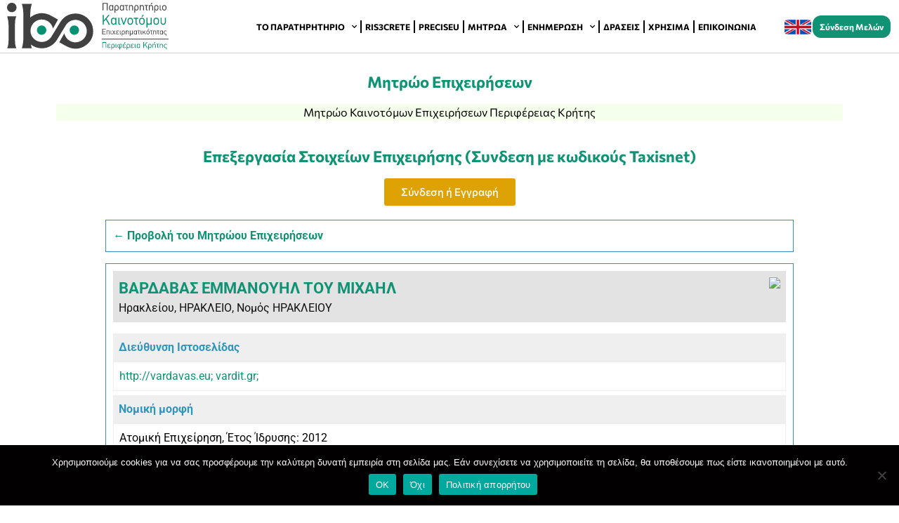

--- FILE ---
content_type: text/html; charset=UTF-8
request_url: https://ibo.crete.gov.gr/companies-registry/?companyid=60f5561725d7b572387a3382
body_size: 101962
content:
<!doctype html><html lang="el"><head><meta charset="UTF-8"><meta name="viewport" content="width=device-width, initial-scale=1"><link rel="profile" href="https://gmpg.org/xfn/11"><meta name='robots' content='index, follow, max-image-preview:large, max-snippet:-1, max-video-preview:-1' /><style>img:is([sizes="auto" i],[sizes^="auto," i]){contain-intrinsic-size:3000px 1500px}</style><title>Μητρώο Επιχειρήσεων - Παρατηρητήριο Καινοτόμου Επιχειρηματικότητας Περιφέρειας Κρήτης</title><link rel="canonical" href="https://ibo.crete.gov.gr/companies-registry/" /><meta property="og:locale" content="el_GR" /><meta property="og:type" content="article" /><meta property="og:title" content="Μητρώο Επιχειρήσεων - Παρατηρητήριο Καινοτόμου Επιχειρηματικότητας Περιφέρειας Κρήτης" /><meta property="og:description" content="Μητρώο Επιχειρήσεων Μητρώο Καινοτόμων Επιχειρήσεων Περιφέρειας Κρήτης Επεξεργασία Στοιχείων Επιχειρήσης (Συνδεση με κωδικούς Taxisnet) Σύνδεση ή Εγγραφή" /><meta property="og:url" content="https://ibo.crete.gov.gr/companies-registry/" /><meta property="og:site_name" content="Παρατηρητήριο Καινοτόμου Επιχειρηματικότητας Περιφέρειας Κρήτης" /><meta property="article:modified_time" content="2025-11-28T21:49:24+00:00" /><meta name="twitter:card" content="summary_large_image" /><meta name="twitter:label1" content="Εκτιμώμενος χρόνος ανάγνωσης" /><meta name="twitter:data1" content="1 λεπτό" /> <script type="application/ld+json" class="yoast-schema-graph">{"@context":"https://schema.org","@graph":[{"@type":"WebPage","@id":"https://ibo.crete.gov.gr/companies-registry/","url":"https://ibo.crete.gov.gr/companies-registry/","name":"Μητρώο Επιχειρήσεων - Παρατηρητήριο Καινοτόμου Επιχειρηματικότητας Περιφέρειας Κρήτης","isPartOf":{"@id":"https://ibo.crete.gov.gr/#website"},"datePublished":"2022-04-16T18:09:21+00:00","dateModified":"2025-11-28T21:49:24+00:00","breadcrumb":{"@id":"https://ibo.crete.gov.gr/companies-registry/#breadcrumb"},"inLanguage":"el","potentialAction":[{"@type":"ReadAction","target":["https://ibo.crete.gov.gr/companies-registry/"]}]},{"@type":"BreadcrumbList","@id":"https://ibo.crete.gov.gr/companies-registry/#breadcrumb","itemListElement":[{"@type":"ListItem","position":1,"name":"Αρχική","item":"https://ibo.crete.gov.gr/"},{"@type":"ListItem","position":2,"name":"Μητρώο Επιχειρήσεων"}]},{"@type":"WebSite","@id":"https://ibo.crete.gov.gr/#website","url":"https://ibo.crete.gov.gr/","name":"Παρατηρητήριο Καινοτόμου Επιχειρηματικότητας Περιφέρειας Κρήτης","description":"Crete Region","publisher":{"@id":"https://ibo.crete.gov.gr/#organization"},"potentialAction":[{"@type":"SearchAction","target":{"@type":"EntryPoint","urlTemplate":"https://ibo.crete.gov.gr/?s={search_term_string}"},"query-input":{"@type":"PropertyValueSpecification","valueRequired":true,"valueName":"search_term_string"}}],"inLanguage":"el"},{"@type":"Organization","@id":"https://ibo.crete.gov.gr/#organization","name":"Παρατηρητήριο Καινοτόμου Επιχειρηματικότητας Περιφέρειας Κρήτης","url":"https://ibo.crete.gov.gr/","logo":{"@type":"ImageObject","inLanguage":"el","@id":"https://ibo.crete.gov.gr/#/schema/logo/image/","url":"https://ibo.crete.gov.gr/wp-content/uploads/2022/07/ibo-logo-nl.svg","contentUrl":"https://ibo.crete.gov.gr/wp-content/uploads/2022/07/ibo-logo-nl.svg","width":500,"height":146,"caption":"Παρατηρητήριο Καινοτόμου Επιχειρηματικότητας Περιφέρειας Κρήτης"},"image":{"@id":"https://ibo.crete.gov.gr/#/schema/logo/image/"}}]}</script> <link rel='dns-prefetch' href='//www.google.com' /><link rel='dns-prefetch' href='//www.googletagmanager.com' /><link rel='dns-prefetch' href='//fonts.googleapis.com' /><link rel="alternate" type="application/rss+xml" title="Ροή RSS &raquo; Παρατηρητήριο Καινοτόμου Επιχειρηματικότητας Περιφέρειας Κρήτης" href="https://ibo.crete.gov.gr/feed/" /><link rel="alternate" type="application/rss+xml" title="Ροή Σχολίων &raquo; Παρατηρητήριο Καινοτόμου Επιχειρηματικότητας Περιφέρειας Κρήτης" href="https://ibo.crete.gov.gr/comments/feed/" /> <script defer src="[data-uri]"></script> <link rel='stylesheet' id='cf7ic_style-css' href='https://ibo.crete.gov.gr/wp-content/cache/autoptimize/css/autoptimize_single_a3320feb864676629783e07cc9968431.css?ver=3.3.7' media='all' /><link rel='stylesheet' id='formidable-css' href='https://ibo.crete.gov.gr/wp-content/cache/autoptimize/css/autoptimize_single_f3bfa95c578794c8cfb6065b1aa1abc8.css?ver=4151207' media='all' /><link rel='stylesheet' id='premium-addons-css' href='https://ibo.crete.gov.gr/wp-content/plugins/premium-addons-for-elementor/assets/frontend/min-css/premium-addons.min.css?ver=4.11.2' media='all' /><link rel='stylesheet' id='premium-pro-css' href='https://ibo.crete.gov.gr/wp-content/plugins/premium-addons-pro/assets/frontend/min-css/premium-addons.min.css?ver=2.9.33' media='all' /><link rel='stylesheet' id='bootstrapCSS-css' href='https://ibo.crete.gov.gr/wp-content/plugins/iboperiferia/css/bootstrap.min.css?ver=20120208' media='all' /><link rel='stylesheet' id='selectCSS-css' href='https://ibo.crete.gov.gr/wp-content/plugins/iboperiferia/css/bootstrap-select.min.css?ver=20120208' media='all' /><link rel='stylesheet' id='rentosCSS-css' href='https://ibo.crete.gov.gr/wp-content/cache/autoptimize/css/autoptimize_single_d738f3436da6c8fe57d1e82447c224f3.css?ver=20120208' media='all' /><style id='wp-emoji-styles-inline-css'>img.wp-smiley,img.emoji{display:inline !important;border:none !important;box-shadow:none !important;height:1em !important;width:1em !important;margin:0 .07em !important;vertical-align:-.1em !important;background:0 0 !important;padding:0 !important}</style><style id='global-styles-inline-css'>:root{--wp--preset--aspect-ratio--square:1;--wp--preset--aspect-ratio--4-3:4/3;--wp--preset--aspect-ratio--3-4:3/4;--wp--preset--aspect-ratio--3-2:3/2;--wp--preset--aspect-ratio--2-3:2/3;--wp--preset--aspect-ratio--16-9:16/9;--wp--preset--aspect-ratio--9-16:9/16;--wp--preset--color--black:#000;--wp--preset--color--cyan-bluish-gray:#abb8c3;--wp--preset--color--white:#fff;--wp--preset--color--pale-pink:#f78da7;--wp--preset--color--vivid-red:#cf2e2e;--wp--preset--color--luminous-vivid-orange:#ff6900;--wp--preset--color--luminous-vivid-amber:#fcb900;--wp--preset--color--light-green-cyan:#7bdcb5;--wp--preset--color--vivid-green-cyan:#00d084;--wp--preset--color--pale-cyan-blue:#8ed1fc;--wp--preset--color--vivid-cyan-blue:#0693e3;--wp--preset--color--vivid-purple:#9b51e0;--wp--preset--gradient--vivid-cyan-blue-to-vivid-purple:linear-gradient(135deg,rgba(6,147,227,1) 0%,#9b51e0 100%);--wp--preset--gradient--light-green-cyan-to-vivid-green-cyan:linear-gradient(135deg,#7adcb4 0%,#00d082 100%);--wp--preset--gradient--luminous-vivid-amber-to-luminous-vivid-orange:linear-gradient(135deg,rgba(252,185,0,1) 0%,rgba(255,105,0,1) 100%);--wp--preset--gradient--luminous-vivid-orange-to-vivid-red:linear-gradient(135deg,rgba(255,105,0,1) 0%,#cf2e2e 100%);--wp--preset--gradient--very-light-gray-to-cyan-bluish-gray:linear-gradient(135deg,#eee 0%,#a9b8c3 100%);--wp--preset--gradient--cool-to-warm-spectrum:linear-gradient(135deg,#4aeadc 0%,#9778d1 20%,#cf2aba 40%,#ee2c82 60%,#fb6962 80%,#fef84c 100%);--wp--preset--gradient--blush-light-purple:linear-gradient(135deg,#ffceec 0%,#9896f0 100%);--wp--preset--gradient--blush-bordeaux:linear-gradient(135deg,#fecda5 0%,#fe2d2d 50%,#6b003e 100%);--wp--preset--gradient--luminous-dusk:linear-gradient(135deg,#ffcb70 0%,#c751c0 50%,#4158d0 100%);--wp--preset--gradient--pale-ocean:linear-gradient(135deg,#fff5cb 0%,#b6e3d4 50%,#33a7b5 100%);--wp--preset--gradient--electric-grass:linear-gradient(135deg,#caf880 0%,#71ce7e 100%);--wp--preset--gradient--midnight:linear-gradient(135deg,#020381 0%,#2874fc 100%);--wp--preset--font-size--small:13px;--wp--preset--font-size--medium:20px;--wp--preset--font-size--large:36px;--wp--preset--font-size--x-large:42px;--wp--preset--spacing--20:.44rem;--wp--preset--spacing--30:.67rem;--wp--preset--spacing--40:1rem;--wp--preset--spacing--50:1.5rem;--wp--preset--spacing--60:2.25rem;--wp--preset--spacing--70:3.38rem;--wp--preset--spacing--80:5.06rem;--wp--preset--shadow--natural:6px 6px 9px rgba(0,0,0,.2);--wp--preset--shadow--deep:12px 12px 50px rgba(0,0,0,.4);--wp--preset--shadow--sharp:6px 6px 0px rgba(0,0,0,.2);--wp--preset--shadow--outlined:6px 6px 0px -3px rgba(255,255,255,1),6px 6px rgba(0,0,0,1);--wp--preset--shadow--crisp:6px 6px 0px rgba(0,0,0,1)}:root{--wp--style--global--content-size:800px;--wp--style--global--wide-size:1200px}:where(body){margin:0}.wp-site-blocks>.alignleft{float:left;margin-right:2em}.wp-site-blocks>.alignright{float:right;margin-left:2em}.wp-site-blocks>.aligncenter{justify-content:center;margin-left:auto;margin-right:auto}:where(.wp-site-blocks)>*{margin-block-start:24px;margin-block-end:0}:where(.wp-site-blocks)>:first-child{margin-block-start:0}:where(.wp-site-blocks)>:last-child{margin-block-end:0}:root{--wp--style--block-gap:24px}:root :where(.is-layout-flow)>:first-child{margin-block-start:0}:root :where(.is-layout-flow)>:last-child{margin-block-end:0}:root :where(.is-layout-flow)>*{margin-block-start:24px;margin-block-end:0}:root :where(.is-layout-constrained)>:first-child{margin-block-start:0}:root :where(.is-layout-constrained)>:last-child{margin-block-end:0}:root :where(.is-layout-constrained)>*{margin-block-start:24px;margin-block-end:0}:root :where(.is-layout-flex){gap:24px}:root :where(.is-layout-grid){gap:24px}.is-layout-flow>.alignleft{float:left;margin-inline-start:0;margin-inline-end:2em}.is-layout-flow>.alignright{float:right;margin-inline-start:2em;margin-inline-end:0}.is-layout-flow>.aligncenter{margin-left:auto !important;margin-right:auto !important}.is-layout-constrained>.alignleft{float:left;margin-inline-start:0;margin-inline-end:2em}.is-layout-constrained>.alignright{float:right;margin-inline-start:2em;margin-inline-end:0}.is-layout-constrained>.aligncenter{margin-left:auto !important;margin-right:auto !important}.is-layout-constrained>:where(:not(.alignleft):not(.alignright):not(.alignfull)){max-width:var(--wp--style--global--content-size);margin-left:auto !important;margin-right:auto !important}.is-layout-constrained>.alignwide{max-width:var(--wp--style--global--wide-size)}body .is-layout-flex{display:flex}.is-layout-flex{flex-wrap:wrap;align-items:center}.is-layout-flex>:is(*,div){margin:0}body .is-layout-grid{display:grid}.is-layout-grid>:is(*,div){margin:0}body{padding-top:0;padding-right:0;padding-bottom:0;padding-left:0}a:where(:not(.wp-element-button)){text-decoration:underline}:root :where(.wp-element-button,.wp-block-button__link){background-color:#32373c;border-width:0;color:#fff;font-family:inherit;font-size:inherit;line-height:inherit;padding:calc(0.667em + 2px) calc(1.333em + 2px);text-decoration:none}.has-black-color{color:var(--wp--preset--color--black) !important}.has-cyan-bluish-gray-color{color:var(--wp--preset--color--cyan-bluish-gray) !important}.has-white-color{color:var(--wp--preset--color--white) !important}.has-pale-pink-color{color:var(--wp--preset--color--pale-pink) !important}.has-vivid-red-color{color:var(--wp--preset--color--vivid-red) !important}.has-luminous-vivid-orange-color{color:var(--wp--preset--color--luminous-vivid-orange) !important}.has-luminous-vivid-amber-color{color:var(--wp--preset--color--luminous-vivid-amber) !important}.has-light-green-cyan-color{color:var(--wp--preset--color--light-green-cyan) !important}.has-vivid-green-cyan-color{color:var(--wp--preset--color--vivid-green-cyan) !important}.has-pale-cyan-blue-color{color:var(--wp--preset--color--pale-cyan-blue) !important}.has-vivid-cyan-blue-color{color:var(--wp--preset--color--vivid-cyan-blue) !important}.has-vivid-purple-color{color:var(--wp--preset--color--vivid-purple) !important}.has-black-background-color{background-color:var(--wp--preset--color--black) !important}.has-cyan-bluish-gray-background-color{background-color:var(--wp--preset--color--cyan-bluish-gray) !important}.has-white-background-color{background-color:var(--wp--preset--color--white) !important}.has-pale-pink-background-color{background-color:var(--wp--preset--color--pale-pink) !important}.has-vivid-red-background-color{background-color:var(--wp--preset--color--vivid-red) !important}.has-luminous-vivid-orange-background-color{background-color:var(--wp--preset--color--luminous-vivid-orange) !important}.has-luminous-vivid-amber-background-color{background-color:var(--wp--preset--color--luminous-vivid-amber) !important}.has-light-green-cyan-background-color{background-color:var(--wp--preset--color--light-green-cyan) !important}.has-vivid-green-cyan-background-color{background-color:var(--wp--preset--color--vivid-green-cyan) !important}.has-pale-cyan-blue-background-color{background-color:var(--wp--preset--color--pale-cyan-blue) !important}.has-vivid-cyan-blue-background-color{background-color:var(--wp--preset--color--vivid-cyan-blue) !important}.has-vivid-purple-background-color{background-color:var(--wp--preset--color--vivid-purple) !important}.has-black-border-color{border-color:var(--wp--preset--color--black) !important}.has-cyan-bluish-gray-border-color{border-color:var(--wp--preset--color--cyan-bluish-gray) !important}.has-white-border-color{border-color:var(--wp--preset--color--white) !important}.has-pale-pink-border-color{border-color:var(--wp--preset--color--pale-pink) !important}.has-vivid-red-border-color{border-color:var(--wp--preset--color--vivid-red) !important}.has-luminous-vivid-orange-border-color{border-color:var(--wp--preset--color--luminous-vivid-orange) !important}.has-luminous-vivid-amber-border-color{border-color:var(--wp--preset--color--luminous-vivid-amber) !important}.has-light-green-cyan-border-color{border-color:var(--wp--preset--color--light-green-cyan) !important}.has-vivid-green-cyan-border-color{border-color:var(--wp--preset--color--vivid-green-cyan) !important}.has-pale-cyan-blue-border-color{border-color:var(--wp--preset--color--pale-cyan-blue) !important}.has-vivid-cyan-blue-border-color{border-color:var(--wp--preset--color--vivid-cyan-blue) !important}.has-vivid-purple-border-color{border-color:var(--wp--preset--color--vivid-purple) !important}.has-vivid-cyan-blue-to-vivid-purple-gradient-background{background:var(--wp--preset--gradient--vivid-cyan-blue-to-vivid-purple) !important}.has-light-green-cyan-to-vivid-green-cyan-gradient-background{background:var(--wp--preset--gradient--light-green-cyan-to-vivid-green-cyan) !important}.has-luminous-vivid-amber-to-luminous-vivid-orange-gradient-background{background:var(--wp--preset--gradient--luminous-vivid-amber-to-luminous-vivid-orange) !important}.has-luminous-vivid-orange-to-vivid-red-gradient-background{background:var(--wp--preset--gradient--luminous-vivid-orange-to-vivid-red) !important}.has-very-light-gray-to-cyan-bluish-gray-gradient-background{background:var(--wp--preset--gradient--very-light-gray-to-cyan-bluish-gray) !important}.has-cool-to-warm-spectrum-gradient-background{background:var(--wp--preset--gradient--cool-to-warm-spectrum) !important}.has-blush-light-purple-gradient-background{background:var(--wp--preset--gradient--blush-light-purple) !important}.has-blush-bordeaux-gradient-background{background:var(--wp--preset--gradient--blush-bordeaux) !important}.has-luminous-dusk-gradient-background{background:var(--wp--preset--gradient--luminous-dusk) !important}.has-pale-ocean-gradient-background{background:var(--wp--preset--gradient--pale-ocean) !important}.has-electric-grass-gradient-background{background:var(--wp--preset--gradient--electric-grass) !important}.has-midnight-gradient-background{background:var(--wp--preset--gradient--midnight) !important}.has-small-font-size{font-size:var(--wp--preset--font-size--small) !important}.has-medium-font-size{font-size:var(--wp--preset--font-size--medium) !important}.has-large-font-size{font-size:var(--wp--preset--font-size--large) !important}.has-x-large-font-size{font-size:var(--wp--preset--font-size--x-large) !important}:root :where(.wp-block-pullquote){font-size:1.5em;line-height:1.6}</style><link rel='stylesheet' id='contact-form-7-css' href='https://ibo.crete.gov.gr/wp-content/cache/autoptimize/css/autoptimize_single_3fd2afa98866679439097f4ab102fe0a.css?ver=6.0.6' media='all' /><link rel='stylesheet' id='cookie-notice-front-css' href='https://ibo.crete.gov.gr/wp-content/plugins/cookie-notice/css/front.min.css?ver=2.5.6' media='all' /><link rel='stylesheet' id='jquery-modal-css' href='https://ibo.crete.gov.gr/wp-content/cache/autoptimize/css/autoptimize_single_8f56492485e3f5742784d6a1f8d98ac1.css?ver=1.0.0' media='all' /><link rel='stylesheet' id='moosend-for-wp-css' href='https://ibo.crete.gov.gr/wp-content/cache/autoptimize/css/autoptimize_single_84cc9bedae7fa3ff66302b718a4c3a5d.css?ver=1.0.0' media='all' /><link rel='stylesheet' id='mfcf7_zl_button_style-css' href='https://ibo.crete.gov.gr/wp-content/cache/autoptimize/css/autoptimize_single_2eca19332c1af5bdac881e9b82dbd93a.css?12&#038;ver=6.7.4' media='all' /><link rel='stylesheet' id='bodhi-svgs-attachment-css' href='https://ibo.crete.gov.gr/wp-content/cache/autoptimize/css/autoptimize_single_572161d751ca3b708cb5500fd5c61935.css' media='all' /><link rel='stylesheet' id='extp-google-fonts-css' href='//fonts.googleapis.com/css?family=Source+Sans+Pro%7CCommissioner&#038;ver=1.0.0' media='all' /><link rel='stylesheet' id='wpg-main-style-css' href='https://ibo.crete.gov.gr/wp-content/cache/autoptimize/css/autoptimize_single_82e806eb197c4d2588b43efbb1b1dc2b.css?ver=6.7.4' media='all' /><link rel='stylesheet' id='ivory-search-styles-css' href='https://ibo.crete.gov.gr/wp-content/plugins/add-search-to-menu/public/css/ivory-search.min.css?ver=5.5.9' media='all' /><link rel='stylesheet' id='dnd-upload-cf7-css' href='https://ibo.crete.gov.gr/wp-content/cache/autoptimize/css/autoptimize_single_a0a9d34e716895106777201de18ba9f1.css?ver=2.10.6' media='all' /><link rel='stylesheet' id='hello-elementor-css' href='https://ibo.crete.gov.gr/wp-content/themes/hello-elementor/style.min.css?ver=3.3.0' media='all' /><link rel='stylesheet' id='hello-elementor-theme-style-css' href='https://ibo.crete.gov.gr/wp-content/themes/hello-elementor/theme.min.css?ver=3.3.0' media='all' /><link rel='stylesheet' id='hello-elementor-header-footer-css' href='https://ibo.crete.gov.gr/wp-content/themes/hello-elementor/header-footer.min.css?ver=3.3.0' media='all' /><link rel='stylesheet' id='jgb-styles-css' href='https://ibo.crete.gov.gr/wp-content/cache/autoptimize/css/autoptimize_single_89d4763ac976c02688b29279246d5df4.css?ver=1.1.5' media='all' /><link rel='stylesheet' id='elementor-frontend-css' href='https://ibo.crete.gov.gr/wp-content/plugins/elementor/assets/css/frontend.min.css?ver=3.28.4' media='all' /><style id='elementor-frontend-inline-css'>.elementor-kit-22{--e-global-color-primary:#109374;--e-global-color-secondary:#00b8ff;--e-global-color-text:#000;--e-global-color-accent:#dea205;--e-global-color-58a49571:#6ec1e4;--e-global-color-21261d5:#54595f;--e-global-color-515ca0ee:#4054b2;--e-global-color-145d96c3:#23a455;--e-global-color-5329c5ae:#000;--e-global-color-151761c0:#fff;--e-global-color-ee0fbef:#0d0f4c;--e-global-color-07af8c1:#31c5af;--e-global-color-b8239ae:#bb175e;--e-global-typography-primary-font-family:"Commissioner";--e-global-typography-primary-font-weight:700;--e-global-typography-secondary-font-family:"Commissioner";--e-global-typography-secondary-font-weight:400;--e-global-typography-text-font-family:"Roboto";--e-global-typography-text-font-weight:400;--e-global-typography-accent-font-family:"Commissioner";--e-global-typography-accent-font-weight:500;background-color:#fff;color:#000}.elementor-kit-22 button,.elementor-kit-22 input[type=button],.elementor-kit-22 input[type=submit],.elementor-kit-22 .elementor-button{background-color:var(--e-global-color-primary);color:#fff}.elementor-kit-22 button:hover,.elementor-kit-22 button:focus,.elementor-kit-22 input[type=button]:hover,.elementor-kit-22 input[type=button]:focus,.elementor-kit-22 input[type=submit]:hover,.elementor-kit-22 input[type=submit]:focus,.elementor-kit-22 .elementor-button:hover,.elementor-kit-22 .elementor-button:focus{background-color:var(--e-global-color-accent);color:#000}.elementor-kit-22 e-page-transition{background-color:#ffbc7d}.elementor-kit-22 a{color:var(--e-global-color-primary)}.elementor-kit-22 a:hover{color:var(--e-global-color-accent)}.elementor-section.elementor-section-boxed>.elementor-container{max-width:1140px}.e-con{--container-max-width:1140px}{}h1.entry-title{display:var(--page-title-display)}@media(max-width:1024px){.elementor-section.elementor-section-boxed>.elementor-container{max-width:1024px}.e-con{--container-max-width:1024px}}@media(max-width:767px){.elementor-section.elementor-section-boxed>.elementor-container{max-width:767px}.e-con{--container-max-width:767px}}.elementor-widget-section .premium-global-badge-{{ID}}.premium-badge-text{color:var(--e-global-color-secondary)}.elementor-widget-section .premium-global-badge-{{ID}}.premium-badge-container{background-color:var(--e-global-color-primary)}.elementor-widget-section .premium-global-badge-{{ID}}.premium-badge-icon{color:var(--e-global-color-secondary);fill:var(--e-global-color-secondary)}.elementor-widget-section .premium-global-cursor-{{ID}}{color:var(--e-global-color-primary);fill:var(--e-global-color-primary)}.elementor-widget-section.premium-cursor-ftext .premium-global-cursor-{{ID}}.premium-cursor-follow-text{font-family:var(--e-global-typography-primary-font-family),Sans-serif;font-weight:var(--e-global-typography-primary-font-weight)}.elementor-3059 .elementor-element.elementor-element-1f5eaef{margin-top:20px;margin-bottom:0}.elementor-widget-column .premium-global-cursor-{{ID}}{color:var(--e-global-color-primary);fill:var(--e-global-color-primary)}.elementor-widget-column.premium-cursor-ftext .premium-global-cursor-{{ID}}.premium-cursor-follow-text{font-family:var(--e-global-typography-primary-font-family),Sans-serif;font-weight:var(--e-global-typography-primary-font-weight)}.elementor-widget-column .premium-global-badge-{{ID}}.premium-badge-text{color:var(--e-global-color-secondary)}.elementor-widget-column .premium-global-badge-{{ID}}.premium-badge-container{background-color:var(--e-global-color-primary)}.elementor-widget-column .premium-global-badge-{{ID}}.premium-badge-icon{color:var(--e-global-color-secondary);fill:var(--e-global-color-secondary)}.elementor-widget-heading .elementor-heading-title{font-family:var(--e-global-typography-primary-font-family),Sans-serif;font-weight:var(--e-global-typography-primary-font-weight);color:var(--e-global-color-primary)}.elementor-widget-heading .premium-global-cursor-{{ID}}{color:var(--e-global-color-primary);fill:var(--e-global-color-primary)}.elementor-widget-heading.premium-cursor-ftext .premium-global-cursor-{{ID}}.premium-cursor-follow-text{font-family:var(--e-global-typography-primary-font-family),Sans-serif;font-weight:var(--e-global-typography-primary-font-weight)}.elementor-widget-heading .premium-global-badge-{{ID}}.premium-badge-text{color:var(--e-global-color-secondary)}.elementor-widget-heading .premium-global-badge-{{ID}}.premium-badge-container{background-color:var(--e-global-color-primary)}.elementor-widget-heading .premium-global-badge-{{ID}}.premium-badge-icon{color:var(--e-global-color-secondary);fill:var(--e-global-color-secondary)}.elementor-3059 .elementor-element.elementor-element-5e0f0ba7{text-align:center}.elementor-3059 .elementor-element.elementor-element-5e0f0ba7 .elementor-heading-title{font-size:22px;font-weight:700}.elementor-widget-text-editor{font-family:var(--e-global-typography-text-font-family),Sans-serif;font-weight:var(--e-global-typography-text-font-weight);color:var(--e-global-color-text)}.elementor-widget-text-editor.elementor-drop-cap-view-stacked .elementor-drop-cap{background-color:var(--e-global-color-primary)}.elementor-widget-text-editor.elementor-drop-cap-view-framed .elementor-drop-cap,.elementor-widget-text-editor.elementor-drop-cap-view-default .elementor-drop-cap{color:var(--e-global-color-primary);border-color:var(--e-global-color-primary)}.elementor-widget-text-editor .premium-global-cursor-{{ID}}{color:var(--e-global-color-primary);fill:var(--e-global-color-primary)}.elementor-widget-text-editor.premium-cursor-ftext .premium-global-cursor-{{ID}}.premium-cursor-follow-text{font-family:var(--e-global-typography-primary-font-family),Sans-serif;font-weight:var(--e-global-typography-primary-font-weight)}.elementor-widget-text-editor .premium-global-badge-{{ID}}.premium-badge-text{color:var(--e-global-color-secondary)}.elementor-widget-text-editor .premium-global-badge-{{ID}}.premium-badge-container{background-color:var(--e-global-color-primary)}.elementor-widget-text-editor .premium-global-badge-{{ID}}.premium-badge-icon{color:var(--e-global-color-secondary);fill:var(--e-global-color-secondary)}.elementor-3059 .elementor-element.elementor-element-261825c{text-align:center;font-family:"Commissioner",Sans-serif;font-weight:400}.elementor-3059 .elementor-element.elementor-element-261825c>.elementor-widget-container{background-color:#f4ffec}.elementor-3059 .elementor-element.elementor-element-0f36a65{text-align:center}.elementor-3059 .elementor-element.elementor-element-0f36a65 .elementor-heading-title{font-size:22px;font-weight:700}.elementor-widget-button .elementor-button{font-family:var(--e-global-typography-accent-font-family),Sans-serif;font-weight:var(--e-global-typography-accent-font-weight);background-color:var(--e-global-color-accent)}.elementor-widget-button .premium-global-cursor-{{ID}}{color:var(--e-global-color-primary);fill:var(--e-global-color-primary)}.elementor-widget-button.premium-cursor-ftext .premium-global-cursor-{{ID}}.premium-cursor-follow-text{font-family:var(--e-global-typography-primary-font-family),Sans-serif;font-weight:var(--e-global-typography-primary-font-weight)}.elementor-widget-button .premium-global-badge-{{ID}}.premium-badge-text{color:var(--e-global-color-secondary)}.elementor-widget-button .premium-global-badge-{{ID}}.premium-badge-container{background-color:var(--e-global-color-primary)}.elementor-widget-button .premium-global-badge-{{ID}}.premium-badge-icon{color:var(--e-global-color-secondary);fill:var(--e-global-color-secondary)}.elementor-3059 .elementor-element.elementor-element-b90165a>.elementor-container{max-width:1000px}.elementor-widget-shortcode .premium-global-cursor-{{ID}}{color:var(--e-global-color-primary);fill:var(--e-global-color-primary)}.elementor-widget-shortcode.premium-cursor-ftext .premium-global-cursor-{{ID}}.premium-cursor-follow-text{font-family:var(--e-global-typography-primary-font-family),Sans-serif;font-weight:var(--e-global-typography-primary-font-weight)}.elementor-widget-shortcode .premium-global-badge-{{ID}}.premium-badge-text{color:var(--e-global-color-secondary)}.elementor-widget-shortcode .premium-global-badge-{{ID}}.premium-badge-container{background-color:var(--e-global-color-primary)}.elementor-widget-shortcode .premium-global-badge-{{ID}}.premium-badge-icon{color:var(--e-global-color-secondary);fill:var(--e-global-color-secondary)}:root{--page-title-display:none}.elementor-widget-section .premium-global-badge-{{ID}}.premium-badge-container{background-color:var(--e-global-color-primary)}.elementor-widget-section .premium-global-badge-{{ID}}.premium-badge-text{color:var(--e-global-color-secondary)}.elementor-widget-section .premium-global-badge-{{ID}}.premium-badge-icon{color:var(--e-global-color-secondary);fill:var(--e-global-color-secondary)}.elementor-widget-section .premium-global-cursor-{{ID}}{color:var(--e-global-color-primary);fill:var(--e-global-color-primary)}.elementor-widget-section.premium-cursor-ftext .premium-global-cursor-{{ID}}.premium-cursor-follow-text{font-family:var(--e-global-typography-primary-font-family),Sans-serif;font-weight:var(--e-global-typography-primary-font-weight)}.elementor-568 .elementor-element.elementor-element-1d2f98fe>.elementor-container>.elementor-column>.elementor-widget-wrap{align-content:center;align-items:center}.elementor-568 .elementor-element.elementor-element-1d2f98fe:not(.elementor-motion-effects-element-type-background),.elementor-568 .elementor-element.elementor-element-1d2f98fe>.elementor-motion-effects-container>.elementor-motion-effects-layer{background-color:#fff}.elementor-568 .elementor-element.elementor-element-1d2f98fe{border-style:solid;border-width:0 0 1px;border-color:#d3d3d3;transition:background .3s,border .3s,border-radius .3s,box-shadow .3s;padding:0 10px;z-index:10000}.elementor-568 .elementor-element.elementor-element-1d2f98fe>.elementor-background-overlay{transition:background .3s,border-radius .3s,opacity .3s}.elementor-widget-column .premium-global-badge-{{ID}}.premium-badge-container{background-color:var(--e-global-color-primary)}.elementor-widget-column .premium-global-cursor-{{ID}}{color:var(--e-global-color-primary);fill:var(--e-global-color-primary)}.elementor-widget-column.premium-cursor-ftext .premium-global-cursor-{{ID}}.premium-cursor-follow-text{font-family:var(--e-global-typography-primary-font-family),Sans-serif;font-weight:var(--e-global-typography-primary-font-weight)}.elementor-widget-column .premium-global-badge-{{ID}}.premium-badge-text{color:var(--e-global-color-secondary)}.elementor-widget-column .premium-global-badge-{{ID}}.premium-badge-icon{color:var(--e-global-color-secondary);fill:var(--e-global-color-secondary)}.elementor-widget-theme-site-logo .premium-global-badge-{{ID}}.premium-badge-container{background-color:var(--e-global-color-primary)}.elementor-widget-theme-site-logo .premium-global-cursor-{{ID}}{color:var(--e-global-color-primary);fill:var(--e-global-color-primary)}.elementor-widget-theme-site-logo.premium-cursor-ftext .premium-global-cursor-{{ID}}.premium-cursor-follow-text{font-family:var(--e-global-typography-primary-font-family),Sans-serif;font-weight:var(--e-global-typography-primary-font-weight)}.elementor-widget-theme-site-logo .premium-global-badge-{{ID}}.premium-badge-text{color:var(--e-global-color-secondary)}.elementor-widget-theme-site-logo .premium-global-badge-{{ID}}.premium-badge-icon{color:var(--e-global-color-secondary);fill:var(--e-global-color-secondary)}.elementor-widget-theme-site-logo .widget-image-caption{color:var(--e-global-color-text);font-family:var(--e-global-typography-text-font-family),Sans-serif;font-weight:var(--e-global-typography-text-font-weight)}.elementor-568 .elementor-element.elementor-element-391f2184>.elementor-widget-container{margin:4px 4px 4px 0}.elementor-568 .elementor-element.elementor-element-391f2184{text-align:left}.elementor-568 .elementor-element.elementor-element-391f2184 img{width:230px}.elementor-widget-nav-menu .premium-global-badge-{{ID}}.premium-badge-container{background-color:var(--e-global-color-primary)}.elementor-widget-nav-menu .premium-global-cursor-{{ID}}{color:var(--e-global-color-primary);fill:var(--e-global-color-primary)}.elementor-widget-nav-menu.premium-cursor-ftext .premium-global-cursor-{{ID}}.premium-cursor-follow-text{font-family:var(--e-global-typography-primary-font-family),Sans-serif;font-weight:var(--e-global-typography-primary-font-weight)}.elementor-widget-nav-menu .premium-global-badge-{{ID}}.premium-badge-text{color:var(--e-global-color-secondary)}.elementor-widget-nav-menu .premium-global-badge-{{ID}}.premium-badge-icon{color:var(--e-global-color-secondary);fill:var(--e-global-color-secondary)}.elementor-widget-nav-menu .elementor-nav-menu .elementor-item{font-family:var(--e-global-typography-primary-font-family),Sans-serif;font-weight:var(--e-global-typography-primary-font-weight)}.elementor-widget-nav-menu .elementor-nav-menu--main .elementor-item{color:var(--e-global-color-text);fill:var(--e-global-color-text)}.elementor-widget-nav-menu .elementor-nav-menu--main .elementor-item:hover,.elementor-widget-nav-menu .elementor-nav-menu--main .elementor-item.elementor-item-active,.elementor-widget-nav-menu .elementor-nav-menu--main .elementor-item.highlighted,.elementor-widget-nav-menu .elementor-nav-menu--main .elementor-item:focus{color:var(--e-global-color-accent);fill:var(--e-global-color-accent)}.elementor-widget-nav-menu .elementor-nav-menu--main:not(.e--pointer-framed) .elementor-item:before,.elementor-widget-nav-menu .elementor-nav-menu--main:not(.e--pointer-framed) .elementor-item:after{background-color:var(--e-global-color-accent)}.elementor-widget-nav-menu .e--pointer-framed .elementor-item:before,.elementor-widget-nav-menu .e--pointer-framed .elementor-item:after{border-color:var(--e-global-color-accent)}.elementor-widget-nav-menu{--e-nav-menu-divider-color:var(--e-global-color-text)}.elementor-widget-nav-menu .elementor-nav-menu--dropdown .elementor-item,.elementor-widget-nav-menu .elementor-nav-menu--dropdown .elementor-sub-item{font-family:var(--e-global-typography-accent-font-family),Sans-serif;font-weight:var(--e-global-typography-accent-font-weight)}.elementor-568 .elementor-element.elementor-element-30f66052{width:var(--container-widget-width,177.279%);max-width:177.279%;--container-widget-width:177.279%;--container-widget-flex-grow:0;z-index:1000000;--e-nav-menu-divider-content:"";--e-nav-menu-divider-style:solid;--e-nav-menu-horizontal-menu-item-margin:calc( 2px / 2 );--nav-menu-icon-size:30px}.elementor-568 .elementor-element.elementor-element-30f66052 .elementor-menu-toggle{margin-left:auto;background-color:rgba(0,0,0,0);border-width:0;border-radius:0}.elementor-568 .elementor-element.elementor-element-30f66052 .elementor-nav-menu .elementor-item{font-size:12px;font-weight:700;text-transform:uppercase;letter-spacing:0px}.elementor-568 .elementor-element.elementor-element-30f66052 .elementor-nav-menu--main .elementor-item{color:#000;fill:#000;padding-left:4px;padding-right:4px;padding-top:16px;padding-bottom:16px}.elementor-568 .elementor-element.elementor-element-30f66052 .elementor-nav-menu--main .elementor-item:hover,.elementor-568 .elementor-element.elementor-element-30f66052 .elementor-nav-menu--main .elementor-item.elementor-item-active,.elementor-568 .elementor-element.elementor-element-30f66052 .elementor-nav-menu--main .elementor-item.highlighted,.elementor-568 .elementor-element.elementor-element-30f66052 .elementor-nav-menu--main .elementor-item:focus{color:#fff}.elementor-568 .elementor-element.elementor-element-30f66052 .elementor-nav-menu--main:not(.e--pointer-framed) .elementor-item:before,.elementor-568 .elementor-element.elementor-element-30f66052 .elementor-nav-menu--main:not(.e--pointer-framed) .elementor-item:after{background-color:var(--e-global-color-primary)}.elementor-568 .elementor-element.elementor-element-30f66052 .e--pointer-framed .elementor-item:before,.elementor-568 .elementor-element.elementor-element-30f66052 .e--pointer-framed .elementor-item:after{border-color:var(--e-global-color-primary)}.elementor-568 .elementor-element.elementor-element-30f66052 .elementor-nav-menu--main:not(.elementor-nav-menu--layout-horizontal) .elementor-nav-menu>li:not(:last-child){margin-bottom:2px}.elementor-568 .elementor-element.elementor-element-30f66052 .elementor-nav-menu--dropdown a,.elementor-568 .elementor-element.elementor-element-30f66052 .elementor-menu-toggle{color:var(--e-global-color-151761c0);fill:var(--e-global-color-151761c0)}.elementor-568 .elementor-element.elementor-element-30f66052 .elementor-nav-menu--dropdown{background-color:var(--e-global-color-primary);border-style:solid;border-width:0;border-color:var(--e-global-color-151761c0)}.elementor-568 .elementor-element.elementor-element-30f66052 .elementor-nav-menu--dropdown a:hover,.elementor-568 .elementor-element.elementor-element-30f66052 .elementor-nav-menu--dropdown a.elementor-item-active,.elementor-568 .elementor-element.elementor-element-30f66052 .elementor-nav-menu--dropdown a.highlighted,.elementor-568 .elementor-element.elementor-element-30f66052 .elementor-menu-toggle:hover{color:var(--e-global-color-text)}.elementor-568 .elementor-element.elementor-element-30f66052 .elementor-nav-menu--dropdown a:hover,.elementor-568 .elementor-element.elementor-element-30f66052 .elementor-nav-menu--dropdown a.elementor-item-active,.elementor-568 .elementor-element.elementor-element-30f66052 .elementor-nav-menu--dropdown a.highlighted{background-color:#c7c7c7}.elementor-568 .elementor-element.elementor-element-30f66052 .elementor-nav-menu--dropdown .elementor-item,.elementor-568 .elementor-element.elementor-element-30f66052 .elementor-nav-menu--dropdown .elementor-sub-item{font-size:14px}.elementor-568 .elementor-element.elementor-element-30f66052 .elementor-nav-menu--main .elementor-nav-menu--dropdown,.elementor-568 .elementor-element.elementor-element-30f66052 .elementor-nav-menu__container.elementor-nav-menu--dropdown{box-shadow:0px 0px 10px 0px rgba(230.828125,230.828125,230.828125,.58)}.elementor-568 .elementor-element.elementor-element-30f66052 div.elementor-menu-toggle{color:#000}.elementor-568 .elementor-element.elementor-element-30f66052 div.elementor-menu-toggle svg{fill:#000}.elementor-568 .elementor-element.elementor-element-30f66052 div.elementor-menu-toggle:hover{color:#39c7ce}.elementor-568 .elementor-element.elementor-element-30f66052 div.elementor-menu-toggle:hover svg{fill:#39c7ce}.elementor-568 .elementor-element.elementor-element-412f8c4a.elementor-column>.elementor-widget-wrap{justify-content:flex-end}.elementor-widget-image .premium-global-badge-{{ID}}.premium-badge-container{background-color:var(--e-global-color-primary)}.elementor-widget-image .premium-global-cursor-{{ID}}{color:var(--e-global-color-primary);fill:var(--e-global-color-primary)}.elementor-widget-image.premium-cursor-ftext .premium-global-cursor-{{ID}}.premium-cursor-follow-text{font-family:var(--e-global-typography-primary-font-family),Sans-serif;font-weight:var(--e-global-typography-primary-font-weight)}.elementor-widget-image .premium-global-badge-{{ID}}.premium-badge-text{color:var(--e-global-color-secondary)}.elementor-widget-image .premium-global-badge-{{ID}}.premium-badge-icon{color:var(--e-global-color-secondary);fill:var(--e-global-color-secondary)}.elementor-widget-image .widget-image-caption{color:var(--e-global-color-text);font-family:var(--e-global-typography-text-font-family),Sans-serif;font-weight:var(--e-global-typography-text-font-weight)}.elementor-568 .elementor-element.elementor-element-2696407{text-align:right}.elementor-568 .elementor-element.elementor-element-2696407 img{width:38px}.elementor-widget-button .elementor-button{background-color:var(--e-global-color-accent);font-family:var(--e-global-typography-accent-font-family),Sans-serif;font-weight:var(--e-global-typography-accent-font-weight)}.elementor-widget-button .premium-global-badge-{{ID}}.premium-badge-container{background-color:var(--e-global-color-primary)}.elementor-widget-button .premium-global-cursor-{{ID}}{color:var(--e-global-color-primary);fill:var(--e-global-color-primary)}.elementor-widget-button.premium-cursor-ftext .premium-global-cursor-{{ID}}.premium-cursor-follow-text{font-family:var(--e-global-typography-primary-font-family),Sans-serif;font-weight:var(--e-global-typography-primary-font-weight)}.elementor-widget-button .premium-global-badge-{{ID}}.premium-badge-text{color:var(--e-global-color-secondary)}.elementor-widget-button .premium-global-badge-{{ID}}.premium-badge-icon{color:var(--e-global-color-secondary);fill:var(--e-global-color-secondary)}.elementor-568 .elementor-element.elementor-element-c4b2ab2 .elementor-button{background-color:var(--e-global-color-primary);font-family:"Commissioner",Sans-serif;font-size:12px;font-weight:700;text-transform:capitalize;border-radius:12px;padding:10px}.elementor-theme-builder-content-area{height:400px}.elementor-location-header:before,.elementor-location-footer:before{content:"";display:table;clear:both}@media(min-width:768px){.elementor-568 .elementor-element.elementor-element-77ee34d4{width:60%}.elementor-568 .elementor-element.elementor-element-412f8c4a{width:5.852%}.elementor-568 .elementor-element.elementor-element-45e8b4a{width:9%}}@media(max-width:1024px){.elementor-568 .elementor-element.elementor-element-1d2f98fe{padding:30px 20px}.elementor-568 .elementor-element.elementor-element-391f2184{text-align:left}.elementor-568 .elementor-element.elementor-element-77ee34d4>.elementor-element-populated{margin:0;--e-column-margin-right:0px;--e-column-margin-left:0px}.elementor-568 .elementor-element.elementor-element-30f66052 .elementor-nav-menu .elementor-item{font-size:13px}.elementor-568 .elementor-element.elementor-element-30f66052{--e-nav-menu-horizontal-menu-item-margin:calc( 0px / 2 )}.elementor-568 .elementor-element.elementor-element-30f66052 .elementor-nav-menu--main:not(.elementor-nav-menu--layout-horizontal) .elementor-nav-menu>li:not(:last-child){margin-bottom:0}}@media(max-width:767px){.elementor-568 .elementor-element.elementor-element-1d2f98fe{padding:5px}.elementor-568 .elementor-element.elementor-element-41fdf83f{width:45%}.elementor-568 .elementor-element.elementor-element-41fdf83f>.elementor-element-populated{margin:0;--e-column-margin-right:0px;--e-column-margin-left:0px}.elementor-568 .elementor-element.elementor-element-391f2184{text-align:left}.elementor-568 .elementor-element.elementor-element-391f2184 img{width:136px}.elementor-568 .elementor-element.elementor-element-77ee34d4{width:20%}.elementor-568 .elementor-element.elementor-element-77ee34d4.elementor-column>.elementor-widget-wrap{justify-content:center}.elementor-568 .elementor-element.elementor-element-77ee34d4>.elementor-element-populated{margin:0;--e-column-margin-right:0px;--e-column-margin-left:0px}.elementor-568 .elementor-element.elementor-element-30f66052 .elementor-nav-menu--main>.elementor-nav-menu>li>.elementor-nav-menu--dropdown,.elementor-568 .elementor-element.elementor-element-30f66052 .elementor-nav-menu__container.elementor-nav-menu--dropdown{margin-top:31px !important}.elementor-568 .elementor-element.elementor-element-412f8c4a{width:34%}.elementor-568 .elementor-element.elementor-element-45e8b4a{width:34%}.elementor-568 .elementor-element.elementor-element-c4b2ab2>.elementor-widget-container{margin:2px;padding:2px}.elementor-568 .elementor-element.elementor-element-c4b2ab2 .elementor-button{font-size:9px}}@media(max-width:1024px) and (min-width:768px){.elementor-568 .elementor-element.elementor-element-41fdf83f{width:30%}.elementor-568 .elementor-element.elementor-element-77ee34d4{width:40%}.elementor-568 .elementor-element.elementor-element-412f8c4a{width:30%}.elementor-568 .elementor-element.elementor-element-45e8b4a{width:30%}}.elementor-widget-section .premium-global-badge-{{ID}}.premium-badge-container{background-color:var(--e-global-color-primary)}.elementor-widget-section .premium-global-badge-{{ID}}.premium-badge-text{color:var(--e-global-color-secondary)}.elementor-widget-section .premium-global-badge-{{ID}}.premium-badge-icon{color:var(--e-global-color-secondary);fill:var(--e-global-color-secondary)}.elementor-widget-section .premium-global-cursor-{{ID}}{color:var(--e-global-color-primary);fill:var(--e-global-color-primary)}.elementor-widget-section.premium-cursor-ftext .premium-global-cursor-{{ID}}.premium-cursor-follow-text{font-family:var(--e-global-typography-primary-font-family),Sans-serif;font-weight:var(--e-global-typography-primary-font-weight)}.elementor-351 .elementor-element.elementor-element-0f8b1f7>.elementor-container>.elementor-column>.elementor-widget-wrap{align-content:center;align-items:center}.elementor-351 .elementor-element.elementor-element-0f8b1f7:not(.elementor-motion-effects-element-type-background),.elementor-351 .elementor-element.elementor-element-0f8b1f7>.elementor-motion-effects-container>.elementor-motion-effects-layer{background-color:var(--e-global-color-primary)}.elementor-351 .elementor-element.elementor-element-0f8b1f7{transition:background .3s,border .3s,border-radius .3s,box-shadow .3s;margin-top:50px;margin-bottom:20px;padding:20px 0 10px}.elementor-351 .elementor-element.elementor-element-0f8b1f7>.elementor-background-overlay{transition:background .3s,border-radius .3s,opacity .3s}.elementor-widget-column .premium-global-badge-{{ID}}.premium-badge-container{background-color:var(--e-global-color-primary)}.elementor-widget-column .premium-global-cursor-{{ID}}{color:var(--e-global-color-primary);fill:var(--e-global-color-primary)}.elementor-widget-column.premium-cursor-ftext .premium-global-cursor-{{ID}}.premium-cursor-follow-text{font-family:var(--e-global-typography-primary-font-family),Sans-serif;font-weight:var(--e-global-typography-primary-font-weight)}.elementor-widget-column .premium-global-badge-{{ID}}.premium-badge-text{color:var(--e-global-color-secondary)}.elementor-widget-column .premium-global-badge-{{ID}}.premium-badge-icon{color:var(--e-global-color-secondary);fill:var(--e-global-color-secondary)}.elementor-351 .elementor-element.elementor-element-075b11b>.elementor-element-populated{margin:0 30px 0 0;--e-column-margin-right:30px;--e-column-margin-left:0px}.elementor-widget-heading .premium-global-badge-{{ID}}.premium-badge-container{background-color:var(--e-global-color-primary)}.elementor-widget-heading .premium-global-cursor-{{ID}}{color:var(--e-global-color-primary);fill:var(--e-global-color-primary)}.elementor-widget-heading.premium-cursor-ftext .premium-global-cursor-{{ID}}.premium-cursor-follow-text{font-family:var(--e-global-typography-primary-font-family),Sans-serif;font-weight:var(--e-global-typography-primary-font-weight)}.elementor-widget-heading .premium-global-badge-{{ID}}.premium-badge-text{color:var(--e-global-color-secondary)}.elementor-widget-heading .premium-global-badge-{{ID}}.premium-badge-icon{color:var(--e-global-color-secondary);fill:var(--e-global-color-secondary)}.elementor-widget-heading .elementor-heading-title{font-family:var(--e-global-typography-primary-font-family),Sans-serif;font-weight:var(--e-global-typography-primary-font-weight);color:var(--e-global-color-primary)}.elementor-351 .elementor-element.elementor-element-48e8e68>.elementor-widget-container{margin:14px 0 0}.elementor-351 .elementor-element.elementor-element-48e8e68{text-align:center}.elementor-351 .elementor-element.elementor-element-48e8e68 .elementor-heading-title{font-size:26px;font-weight:600;color:#000}.elementor-widget-html .premium-global-badge-{{ID}}.premium-badge-container{background-color:var(--e-global-color-primary)}.elementor-widget-html .premium-global-cursor-{{ID}}{color:var(--e-global-color-primary);fill:var(--e-global-color-primary)}.elementor-widget-html.premium-cursor-ftext .premium-global-cursor-{{ID}}.premium-cursor-follow-text{font-family:var(--e-global-typography-primary-font-family),Sans-serif;font-weight:var(--e-global-typography-primary-font-weight)}.elementor-widget-html .premium-global-badge-{{ID}}.premium-badge-text{color:var(--e-global-color-secondary)}.elementor-widget-html .premium-global-badge-{{ID}}.premium-badge-icon{color:var(--e-global-color-secondary);fill:var(--e-global-color-secondary)}.elementor-351 .elementor-element.elementor-element-4942334>.elementor-container>.elementor-column>.elementor-widget-wrap{align-content:center;align-items:center}.elementor-351 .elementor-element.elementor-element-4942334:not(.elementor-motion-effects-element-type-background),.elementor-351 .elementor-element.elementor-element-4942334>.elementor-motion-effects-container>.elementor-motion-effects-layer{background-color:transparent;background-image:linear-gradient(250deg,#f2f2f2 0%,#fff 100%)}.elementor-351 .elementor-element.elementor-element-4942334{border-style:solid;border-width:2px 0 0;border-color:#000;transition:background .3s,border .3s,border-radius .3s,box-shadow .3s;padding:8px 0}.elementor-351 .elementor-element.elementor-element-4942334>.elementor-background-overlay{transition:background .3s,border-radius .3s,opacity .3s}.elementor-widget-theme-site-logo .premium-global-badge-{{ID}}.premium-badge-container{background-color:var(--e-global-color-primary)}.elementor-widget-theme-site-logo .premium-global-cursor-{{ID}}{color:var(--e-global-color-primary);fill:var(--e-global-color-primary)}.elementor-widget-theme-site-logo.premium-cursor-ftext .premium-global-cursor-{{ID}}.premium-cursor-follow-text{font-family:var(--e-global-typography-primary-font-family),Sans-serif;font-weight:var(--e-global-typography-primary-font-weight)}.elementor-widget-theme-site-logo .premium-global-badge-{{ID}}.premium-badge-text{color:var(--e-global-color-secondary)}.elementor-widget-theme-site-logo .premium-global-badge-{{ID}}.premium-badge-icon{color:var(--e-global-color-secondary);fill:var(--e-global-color-secondary)}.elementor-widget-theme-site-logo .widget-image-caption{color:var(--e-global-color-text);font-family:var(--e-global-typography-text-font-family),Sans-serif;font-weight:var(--e-global-typography-text-font-weight)}.elementor-351 .elementor-element.elementor-element-772a3bf img{width:140px}.elementor-widget-nav-menu .premium-global-badge-{{ID}}.premium-badge-container{background-color:var(--e-global-color-primary)}.elementor-widget-nav-menu .premium-global-cursor-{{ID}}{color:var(--e-global-color-primary);fill:var(--e-global-color-primary)}.elementor-widget-nav-menu.premium-cursor-ftext .premium-global-cursor-{{ID}}.premium-cursor-follow-text{font-family:var(--e-global-typography-primary-font-family),Sans-serif;font-weight:var(--e-global-typography-primary-font-weight)}.elementor-widget-nav-menu .premium-global-badge-{{ID}}.premium-badge-text{color:var(--e-global-color-secondary)}.elementor-widget-nav-menu .premium-global-badge-{{ID}}.premium-badge-icon{color:var(--e-global-color-secondary);fill:var(--e-global-color-secondary)}.elementor-widget-nav-menu .elementor-nav-menu .elementor-item{font-family:var(--e-global-typography-primary-font-family),Sans-serif;font-weight:var(--e-global-typography-primary-font-weight)}.elementor-widget-nav-menu .elementor-nav-menu--main .elementor-item{color:var(--e-global-color-text);fill:var(--e-global-color-text)}.elementor-widget-nav-menu .elementor-nav-menu--main .elementor-item:hover,.elementor-widget-nav-menu .elementor-nav-menu--main .elementor-item.elementor-item-active,.elementor-widget-nav-menu .elementor-nav-menu--main .elementor-item.highlighted,.elementor-widget-nav-menu .elementor-nav-menu--main .elementor-item:focus{color:var(--e-global-color-accent);fill:var(--e-global-color-accent)}.elementor-widget-nav-menu .elementor-nav-menu--main:not(.e--pointer-framed) .elementor-item:before,.elementor-widget-nav-menu .elementor-nav-menu--main:not(.e--pointer-framed) .elementor-item:after{background-color:var(--e-global-color-accent)}.elementor-widget-nav-menu .e--pointer-framed .elementor-item:before,.elementor-widget-nav-menu .e--pointer-framed .elementor-item:after{border-color:var(--e-global-color-accent)}.elementor-widget-nav-menu{--e-nav-menu-divider-color:var(--e-global-color-text)}.elementor-widget-nav-menu .elementor-nav-menu--dropdown .elementor-item,.elementor-widget-nav-menu .elementor-nav-menu--dropdown .elementor-sub-item{font-family:var(--e-global-typography-accent-font-family),Sans-serif;font-weight:var(--e-global-typography-accent-font-weight)}.elementor-351 .elementor-element.elementor-element-bd4af38 .elementor-menu-toggle{margin:0 auto}.elementor-351 .elementor-element.elementor-element-bd4af38 .elementor-nav-menu .elementor-item{font-size:14px;font-weight:400}.elementor-widget-social-icons .premium-global-badge-{{ID}}.premium-badge-container{background-color:var(--e-global-color-primary)}.elementor-widget-social-icons .premium-global-cursor-{{ID}}{color:var(--e-global-color-primary);fill:var(--e-global-color-primary)}.elementor-widget-social-icons.premium-cursor-ftext .premium-global-cursor-{{ID}}.premium-cursor-follow-text{font-family:var(--e-global-typography-primary-font-family),Sans-serif;font-weight:var(--e-global-typography-primary-font-weight)}.elementor-widget-social-icons .premium-global-badge-{{ID}}.premium-badge-text{color:var(--e-global-color-secondary)}.elementor-widget-social-icons .premium-global-badge-{{ID}}.premium-badge-icon{color:var(--e-global-color-secondary);fill:var(--e-global-color-secondary)}.elementor-351 .elementor-element.elementor-element-4177fe3{--grid-template-columns:repeat(0,auto);--grid-column-gap:5px;--grid-row-gap:0px}.elementor-351 .elementor-element.elementor-element-4177fe3 .elementor-widget-container{text-align:center}.elementor-351 .elementor-element.elementor-element-6ed5d936:not(.elementor-motion-effects-element-type-background),.elementor-351 .elementor-element.elementor-element-6ed5d936>.elementor-motion-effects-container>.elementor-motion-effects-layer{background-color:#fff}.elementor-351 .elementor-element.elementor-element-6ed5d936{border-style:solid;border-width:2px 0 0;border-color:#000;transition:background .3s,border .3s,border-radius .3s,box-shadow .3s;padding:20px 0}.elementor-351 .elementor-element.elementor-element-6ed5d936>.elementor-background-overlay{transition:background .3s,border-radius .3s,opacity .3s}.elementor-351 .elementor-element.elementor-element-13008d9{transition:background .3s,border .3s,border-radius .3s,box-shadow .3s;margin-top:16px;margin-bottom:16px}.elementor-351 .elementor-element.elementor-element-13008d9>.elementor-background-overlay{transition:background .3s,border-radius .3s,opacity .3s}.elementor-bc-flex-widget .elementor-351 .elementor-element.elementor-element-7ebc289.elementor-column .elementor-widget-wrap{align-items:center}.elementor-351 .elementor-element.elementor-element-7ebc289.elementor-column.elementor-element[data-element_type="column"]>.elementor-widget-wrap.elementor-element-populated{align-content:center;align-items:center}.elementor-351 .elementor-element.elementor-element-7ebc289.elementor-column>.elementor-widget-wrap{justify-content:center}.elementor-bc-flex-widget .elementor-351 .elementor-element.elementor-element-6415d2b.elementor-column .elementor-widget-wrap{align-items:center}.elementor-351 .elementor-element.elementor-element-6415d2b.elementor-column.elementor-element[data-element_type="column"]>.elementor-widget-wrap.elementor-element-populated{align-content:center;align-items:center}.elementor-widget-image .premium-global-badge-{{ID}}.premium-badge-container{background-color:var(--e-global-color-primary)}.elementor-widget-image .premium-global-cursor-{{ID}}{color:var(--e-global-color-primary);fill:var(--e-global-color-primary)}.elementor-widget-image.premium-cursor-ftext .premium-global-cursor-{{ID}}.premium-cursor-follow-text{font-family:var(--e-global-typography-primary-font-family),Sans-serif;font-weight:var(--e-global-typography-primary-font-weight)}.elementor-widget-image .premium-global-badge-{{ID}}.premium-badge-text{color:var(--e-global-color-secondary)}.elementor-widget-image .premium-global-badge-{{ID}}.premium-badge-icon{color:var(--e-global-color-secondary);fill:var(--e-global-color-secondary)}.elementor-widget-image .widget-image-caption{color:var(--e-global-color-text);font-family:var(--e-global-typography-text-font-family),Sans-serif;font-weight:var(--e-global-typography-text-font-weight)}.elementor-bc-flex-widget .elementor-351 .elementor-element.elementor-element-7413b57.elementor-column .elementor-widget-wrap{align-items:center}.elementor-351 .elementor-element.elementor-element-7413b57.elementor-column.elementor-element[data-element_type="column"]>.elementor-widget-wrap.elementor-element-populated{align-content:center;align-items:center}.elementor-bc-flex-widget .elementor-351 .elementor-element.elementor-element-00a7d87.elementor-column .elementor-widget-wrap{align-items:center}.elementor-351 .elementor-element.elementor-element-00a7d87.elementor-column.elementor-element[data-element_type="column"]>.elementor-widget-wrap.elementor-element-populated{align-content:center;align-items:center}.elementor-351 .elementor-element.elementor-element-3712b70:not(.elementor-motion-effects-element-type-background),.elementor-351 .elementor-element.elementor-element-3712b70>.elementor-motion-effects-container>.elementor-motion-effects-layer{background-color:#fff}.elementor-351 .elementor-element.elementor-element-3712b70{transition:background .3s,border .3s,border-radius .3s,box-shadow .3s;margin-top:35px;margin-bottom:35px}.elementor-351 .elementor-element.elementor-element-3712b70>.elementor-background-overlay{transition:background .3s,border-radius .3s,opacity .3s}.elementor-bc-flex-widget .elementor-351 .elementor-element.elementor-element-bd96bf8.elementor-column .elementor-widget-wrap{align-items:center}.elementor-351 .elementor-element.elementor-element-bd96bf8.elementor-column.elementor-element[data-element_type="column"]>.elementor-widget-wrap.elementor-element-populated{align-content:center;align-items:center}.elementor-351 .elementor-element.elementor-element-bd96bf8.elementor-column>.elementor-widget-wrap{justify-content:center}.elementor-351 .elementor-element.elementor-element-23692f5 img{max-width:151px}.elementor-bc-flex-widget .elementor-351 .elementor-element.elementor-element-e6a926f.elementor-column .elementor-widget-wrap{align-items:center}.elementor-351 .elementor-element.elementor-element-e6a926f.elementor-column.elementor-element[data-element_type="column"]>.elementor-widget-wrap.elementor-element-populated{align-content:center;align-items:center}.elementor-351 .elementor-element.elementor-element-bc104af img{width:90%}.elementor-bc-flex-widget .elementor-351 .elementor-element.elementor-element-16b9d2b.elementor-column .elementor-widget-wrap{align-items:center}.elementor-351 .elementor-element.elementor-element-16b9d2b.elementor-column.elementor-element[data-element_type="column"]>.elementor-widget-wrap.elementor-element-populated{align-content:center;align-items:center}.elementor-351 .elementor-element.elementor-element-110b1d6 img{width:189px}.elementor-351 .elementor-element.elementor-element-6d432c8{transition:background .3s,border .3s,border-radius .3s,box-shadow .3s;margin-top:16px;margin-bottom:16px}.elementor-351 .elementor-element.elementor-element-6d432c8>.elementor-background-overlay{transition:background .3s,border-radius .3s,opacity .3s}.elementor-bc-flex-widget .elementor-351 .elementor-element.elementor-element-dcff6eb.elementor-column .elementor-widget-wrap{align-items:center}.elementor-351 .elementor-element.elementor-element-dcff6eb.elementor-column.elementor-element[data-element_type="column"]>.elementor-widget-wrap.elementor-element-populated{align-content:center;align-items:center}.elementor-351 .elementor-element.elementor-element-dcff6eb.elementor-column>.elementor-widget-wrap{justify-content:center}.elementor-bc-flex-widget .elementor-351 .elementor-element.elementor-element-ab0056e.elementor-column .elementor-widget-wrap{align-items:center}.elementor-351 .elementor-element.elementor-element-ab0056e.elementor-column.elementor-element[data-element_type="column"]>.elementor-widget-wrap.elementor-element-populated{align-content:center;align-items:center}.elementor-351 .elementor-element.elementor-element-ab0056e.elementor-column>.elementor-widget-wrap{justify-content:center}.elementor-351 .elementor-element.elementor-element-2b96fc4>.elementor-widget-container{margin:37px 0 0}.elementor-351 .elementor-element.elementor-element-2b96fc4 img{width:200px}.elementor-bc-flex-widget .elementor-351 .elementor-element.elementor-element-d937210.elementor-column .elementor-widget-wrap{align-items:center}.elementor-351 .elementor-element.elementor-element-d937210.elementor-column.elementor-element[data-element_type="column"]>.elementor-widget-wrap.elementor-element-populated{align-content:center;align-items:center}.elementor-351 .elementor-element.elementor-element-d937210.elementor-column>.elementor-widget-wrap{justify-content:center}.elementor-widget-text-editor .premium-global-badge-{{ID}}.premium-badge-container{background-color:var(--e-global-color-primary)}.elementor-widget-text-editor .premium-global-cursor-{{ID}}{color:var(--e-global-color-primary);fill:var(--e-global-color-primary)}.elementor-widget-text-editor.premium-cursor-ftext .premium-global-cursor-{{ID}}.premium-cursor-follow-text{font-family:var(--e-global-typography-primary-font-family),Sans-serif;font-weight:var(--e-global-typography-primary-font-weight)}.elementor-widget-text-editor .premium-global-badge-{{ID}}.premium-badge-text{color:var(--e-global-color-secondary)}.elementor-widget-text-editor .premium-global-badge-{{ID}}.premium-badge-icon{color:var(--e-global-color-secondary);fill:var(--e-global-color-secondary)}.elementor-widget-text-editor{font-family:var(--e-global-typography-text-font-family),Sans-serif;font-weight:var(--e-global-typography-text-font-weight);color:var(--e-global-color-text)}.elementor-widget-text-editor.elementor-drop-cap-view-stacked .elementor-drop-cap{background-color:var(--e-global-color-primary)}.elementor-widget-text-editor.elementor-drop-cap-view-framed .elementor-drop-cap,.elementor-widget-text-editor.elementor-drop-cap-view-default .elementor-drop-cap{color:var(--e-global-color-primary);border-color:var(--e-global-color-primary)}.elementor-351 .elementor-element.elementor-element-3a2abe8>.elementor-widget-container{margin:35px 0 -14px}.elementor-351 .elementor-element.elementor-element-3a2abe8{font-size:13px;color:#000}.elementor-351 .elementor-element.elementor-element-9807c0c>.elementor-widget-container{margin:-1px;padding:-1px}.elementor-351 .elementor-element.elementor-element-9807c0c{font-size:13px;color:#000}.elementor-theme-builder-content-area{height:400px}.elementor-location-header:before,.elementor-location-footer:before{content:"";display:table;clear:both}@media(min-width:768px){.elementor-351 .elementor-element.elementor-element-8ce598a{width:18.246%}.elementor-351 .elementor-element.elementor-element-694d700{width:60.631%}.elementor-351 .elementor-element.elementor-element-9a5ae11{width:20.369%}.elementor-351 .elementor-element.elementor-element-7ebc289{width:30.326%}.elementor-351 .elementor-element.elementor-element-6415d2b{width:22.552%}.elementor-351 .elementor-element.elementor-element-7413b57{width:21.982%}.elementor-351 .elementor-element.elementor-element-bd96bf8{width:25%}.elementor-351 .elementor-element.elementor-element-e6a926f{width:49%}.elementor-351 .elementor-element.elementor-element-16b9d2b{width:25.332%}}@media(max-width:1024px){.elementor-351 .elementor-element.elementor-element-0f8b1f7{padding:40px 20px}.elementor-351 .elementor-element.elementor-element-075b11b>.elementor-element-populated{padding:10px}.elementor-351 .elementor-element.elementor-element-4942334{padding:50px 20px}.elementor-351 .elementor-element.elementor-element-6ed5d936{padding:50px 20px}}@media(max-width:767px){.elementor-351 .elementor-element.elementor-element-0f8b1f7{padding:40px 20px}.elementor-351 .elementor-element.elementor-element-075b11b>.elementor-element-populated{margin:2px;--e-column-margin-right:2px;--e-column-margin-left:2px;padding:0}.elementor-351 .elementor-element.elementor-element-48e8e68 .elementor-heading-title{font-size:12px;line-height:1.3em}.elementor-351 .elementor-element.elementor-element-4942334{padding:30px 20px}.elementor-351 .elementor-element.elementor-element-6ed5d936{padding:30px 20px}.elementor-351 .elementor-element.elementor-element-482e5d49>.elementor-element-populated{padding:0}.elementor-351 .elementor-element.elementor-element-bc104af img{width:100%}.elementor-351 .elementor-element.elementor-element-110b1d6 img{width:70%}}</style><link rel='stylesheet' id='widget-image-css' href='https://ibo.crete.gov.gr/wp-content/plugins/elementor/assets/css/widget-image.min.css?ver=3.28.4' media='all' /><link rel='stylesheet' id='widget-nav-menu-css' href='https://ibo.crete.gov.gr/wp-content/plugins/elementor-pro/assets/css/widget-nav-menu.min.css?ver=3.28.3' media='all' /><link rel='stylesheet' id='e-sticky-css' href='https://ibo.crete.gov.gr/wp-content/plugins/elementor-pro/assets/css/modules/sticky.min.css?ver=3.28.3' media='all' /><link rel='stylesheet' id='widget-heading-css' href='https://ibo.crete.gov.gr/wp-content/plugins/elementor/assets/css/widget-heading.min.css?ver=3.28.4' media='all' /><link rel='stylesheet' id='widget-social-icons-css' href='https://ibo.crete.gov.gr/wp-content/plugins/elementor/assets/css/widget-social-icons.min.css?ver=3.28.4' media='all' /><link rel='stylesheet' id='e-apple-webkit-css' href='https://ibo.crete.gov.gr/wp-content/plugins/elementor/assets/css/conditionals/apple-webkit.min.css?ver=3.28.4' media='all' /><link rel='stylesheet' id='elementor-icons-css' href='https://ibo.crete.gov.gr/wp-content/plugins/elementor/assets/lib/eicons/css/elementor-icons.min.css?ver=5.36.0' media='all' /><link rel='stylesheet' id='font-awesome-5-all-css' href='https://ibo.crete.gov.gr/wp-content/plugins/elementor/assets/lib/font-awesome/css/all.min.css?ver=4.11.2' media='all' /><link rel='stylesheet' id='font-awesome-4-shim-css' href='https://ibo.crete.gov.gr/wp-content/plugins/elementor/assets/lib/font-awesome/css/v4-shims.min.css?ver=3.28.4' media='all' /><link rel='stylesheet' id='graphina_chart-css-css' href='https://ibo.crete.gov.gr/wp-content/cache/autoptimize/css/autoptimize_single_924ef27648ed02af83561dad5cccd579.css?ver=3.0.4' media='all' /><style id='hide_field_class_style-inline-css'>.cfef-hidden{display:none !important}</style><link rel='stylesheet' id='extp-font-awesome-css' href='https://ibo.crete.gov.gr/wp-content/plugins/team-press/css/font-awesome/css/fontawesome-all.min.css?ver=6.7.4' media='all' /><link rel='stylesheet' id='extp-lightbox-css' href='https://ibo.crete.gov.gr/wp-content/cache/autoptimize/css/autoptimize_single_dafaf9a4139f66db0f77d0d460782d14.css?ver=6.7.4' media='all' /><link rel='stylesheet' id='extp-teampress-css' href='https://ibo.crete.gov.gr/wp-content/cache/autoptimize/css/autoptimize_single_a3ca8364ad4a7df0addf14e7a78e0401.css?ver=6.7.4' media='all' /><link rel='stylesheet' id='extp-teampress-imghover-css' href='https://ibo.crete.gov.gr/wp-content/cache/autoptimize/css/autoptimize_single_ff78c7915d264d27dd076ca40982c005.css?ver=6.7.4' media='all' /><link rel='stylesheet' id='extp-teampress-list-css' href='https://ibo.crete.gov.gr/wp-content/cache/autoptimize/css/autoptimize_single_4b76ad301adcf90375781f80bf4d2489.css?ver=6.7.4' media='all' /><link rel='stylesheet' id='extp-teampress-tablecss-css' href='https://ibo.crete.gov.gr/wp-content/cache/autoptimize/css/autoptimize_single_31703899f006b2861688af2e04507c37.css?ver=6.7.4' media='all' /><link rel='stylesheet' id='extp-teampress-expand-css' href='https://ibo.crete.gov.gr/wp-content/cache/autoptimize/css/autoptimize_single_b656de0b021029d7d7bcd94085e41f1f.css?ver=6.7.4' media='all' /><link rel='stylesheet' id='extp-teampress-modal-css' href='https://ibo.crete.gov.gr/wp-content/cache/autoptimize/css/autoptimize_single_2148cfb09603e623b2590b6a48594b4d.css?ver=6.7.4' media='all' /><link rel='stylesheet' id='ecs-styles-css' href='https://ibo.crete.gov.gr/wp-content/cache/autoptimize/css/autoptimize_single_11a5617e71dbcc153c0f7331cee7b5df.css?ver=3.1.9' media='all' /><link rel='stylesheet' id='elementor-gf-local-commissioner-css' href='https://ibo.crete.gov.gr/wp-content/cache/autoptimize/css/autoptimize_single_07707f128af1a80af8b8cbd9b648f164.css?ver=1744718552' media='all' /><link rel='stylesheet' id='elementor-gf-local-roboto-css' href='https://ibo.crete.gov.gr/wp-content/cache/autoptimize/css/autoptimize_single_708bc4a71ec4d2b5c3388a25c5676aca.css?ver=1744718505' media='all' /><link rel='stylesheet' id='elementor-icons-shared-0-css' href='https://ibo.crete.gov.gr/wp-content/plugins/elementor/assets/lib/font-awesome/css/fontawesome.min.css?ver=5.15.3' media='all' /><link rel='stylesheet' id='elementor-icons-fa-solid-css' href='https://ibo.crete.gov.gr/wp-content/plugins/elementor/assets/lib/font-awesome/css/solid.min.css?ver=5.15.3' media='all' /><link rel='stylesheet' id='elementor-icons-fa-brands-css' href='https://ibo.crete.gov.gr/wp-content/plugins/elementor/assets/lib/font-awesome/css/brands.min.css?ver=5.15.3' media='all' /> <script src="https://ibo.crete.gov.gr/wp-includes/js/jquery/jquery.min.js?ver=3.7.1" id="jquery-core-js"></script> <script defer src="https://ibo.crete.gov.gr/wp-includes/js/jquery/jquery-migrate.min.js?ver=3.4.1" id="jquery-migrate-js"></script> <script defer id="alingment-sets-js-extra" src="[data-uri]"></script> <script defer src="https://ibo.crete.gov.gr/wp-content/cache/autoptimize/js/autoptimize_single_6fb01551fcdd603356a6f583fa975b5d.js?ver=1.0.0" id="alingment-sets-js"></script> <script defer src="https://ibo.crete.gov.gr/wp-content/cache/autoptimize/js/autoptimize_single_3fb4fd3371f8f937d0bfea2d7ae75134.js?ver=1.0.0" id="jquery-modal-js"></script> <script defer src="https://ibo.crete.gov.gr/wp-content/cache/autoptimize/js/autoptimize_single_3464e296dd8e3e862acf21ded6bc8fe2.js?ver=1.0.0" id="jquery-redirect-js"></script> <script defer id="moosend-for-wp-js-extra" src="[data-uri]"></script> <script defer src="https://ibo.crete.gov.gr/wp-content/cache/autoptimize/js/autoptimize_single_72c06768b56f89df416008753001b7b7.js?ver=1.0.0" id="moosend-for-wp-js"></script> <script defer src="https://ibo.crete.gov.gr/wp-content/cache/autoptimize/js/autoptimize_single_29ecc38d069152c1819a98d75a9d824e.js?ver=6.7.4" id="mfcf7_zl_multiline_files_script-js"></script> <script defer src="https://ibo.crete.gov.gr/wp-content/plugins/wp_glossary/assets/js/mixitup.min.js?ver=6.7.4" id="wpg-mixitup-script-js"></script> <script defer id="wpg-main-script-js-extra" src="[data-uri]"></script> <script defer src="https://ibo.crete.gov.gr/wp-content/cache/autoptimize/js/autoptimize_single_f39dfbb0e5b2c949d35c1ed6db65798f.js?ver=6.7.4" id="wpg-main-script-js"></script> <script defer src="https://ibo.crete.gov.gr/wp-content/plugins/elementor/assets/lib/font-awesome/js/v4-shims.min.js?ver=3.28.4" id="font-awesome-4-shim-js"></script> 
 <script defer src="https://www.googletagmanager.com/gtag/js?id=G-PXMN4SSWRN" id="google_gtagjs-js"></script> <script defer id="google_gtagjs-js-after" src="[data-uri]"></script> <script defer id="ecs_ajax_load-js-extra" src="[data-uri]"></script> <script defer src="https://ibo.crete.gov.gr/wp-content/cache/autoptimize/js/autoptimize_single_6a414b257267a883c6dd13b3c66b8596.js?ver=3.1.9" id="ecs_ajax_load-js"></script> <script defer src="https://ibo.crete.gov.gr/wp-content/plugins/team-press/js/teampress.min.js?ver=1.4.7" id="extp-teampress-js"></script> <script defer src="https://ibo.crete.gov.gr/wp-content/cache/autoptimize/js/autoptimize_single_447712f49ef92d24eda0381882e5f00b.js?ver=3.1.9" id="ecs-script-js"></script> <link rel="https://api.w.org/" href="https://ibo.crete.gov.gr/wp-json/" /><link rel="alternate" title="JSON" type="application/json" href="https://ibo.crete.gov.gr/wp-json/wp/v2/pages/3059" /><link rel="EditURI" type="application/rsd+xml" title="RSD" href="https://ibo.crete.gov.gr/xmlrpc.php?rsd" /><meta name="generator" content="WordPress 6.7.4" /><link rel='shortlink' href='https://ibo.crete.gov.gr/?p=3059' /><link rel="alternate" title="oEmbed (JSON)" type="application/json+oembed" href="https://ibo.crete.gov.gr/wp-json/oembed/1.0/embed?url=https%3A%2F%2Fibo.crete.gov.gr%2Fcompanies-registry%2F" /><link rel="alternate" title="oEmbed (XML)" type="text/xml+oembed" href="https://ibo.crete.gov.gr/wp-json/oembed/1.0/embed?url=https%3A%2F%2Fibo.crete.gov.gr%2Fcompanies-registry%2F&#038;format=xml" /><meta name="generator" content="Site Kit by Google 1.170.0" /> <script defer src="[data-uri]"></script> <style type="text/css">.wpg-list-filter a{color:#1e73be;font-size:24px}.wpg-list-filter a.active,.wpg-list-filter a:hover,.wpg-list-filter a:focus,.wpg-list-filter a:active{color:#d93}.wpg-list-block h3{background-color:#f4f4f4;color:#000;font-size:32px}.tooltipster-base{background-color:#e5e5e5;border-color:#c6c6c6}.tooltipster-base .wpg-tooltip-title{color:#184f27}.tooltipster-base .wpg-tooltip-content,.tooltipster-base .wpg-tooltip-content p{color:#000}.tooltipster-base a{color:#1e73be}</style><meta name="generator" content="Elementor 3.28.4; features: additional_custom_breakpoints, e_local_google_fonts; settings: css_print_method-internal, google_font-enabled, font_display-auto"><style>.e-con.e-parent:nth-of-type(n+4):not(.e-lazyloaded):not(.e-no-lazyload),.e-con.e-parent:nth-of-type(n+4):not(.e-lazyloaded):not(.e-no-lazyload) *{background-image:none !important}@media screen and (max-height:1024px){.e-con.e-parent:nth-of-type(n+3):not(.e-lazyloaded):not(.e-no-lazyload),.e-con.e-parent:nth-of-type(n+3):not(.e-lazyloaded):not(.e-no-lazyload) *{background-image:none !important}}@media screen and (max-height:640px){.e-con.e-parent:nth-of-type(n+2):not(.e-lazyloaded):not(.e-no-lazyload),.e-con.e-parent:nth-of-type(n+2):not(.e-lazyloaded):not(.e-no-lazyload) *{background-image:none !important}}</style><link rel="icon" href="https://ibo.crete.gov.gr/wp-content/uploads/2020/05/ibo.png" sizes="32x32" /><link rel="icon" href="https://ibo.crete.gov.gr/wp-content/uploads/2020/05/ibo.png" sizes="192x192" /><link rel="apple-touch-icon" href="https://ibo.crete.gov.gr/wp-content/uploads/2020/05/ibo.png" /><meta name="msapplication-TileImage" content="https://ibo.crete.gov.gr/wp-content/uploads/2020/05/ibo.png" /><style type="text/css">.ex-tplist span.search-btsm .tp-search-submit,.extp-pagination .page-navi .page-numbers.current,.ex-loadmore .loadmore-exbt span:not(.load-text),.ex-social-account li a:hover,.ex-tplist.style-3 .tpstyle-3 .tpstyle-3-rib,.tpstyle-3 .ex-social-account li a,figure.tpstyle-7,.tpstyle-8 .tpstyle-8-position,.tpstyle-9 .ex-social-account,figure.tpstyle-17 p:after,figure.tpstyle-17 .ex-social-account,figure.tpstyle-19,.ex-table-1 th,.ex-table-1 th,figure.tpstyle-img-1 .ex-social-account li a:hover,figure.tpstyle-img-7 .ex-social-account li a:hover,figure.tpstyle-20-blue h3,figure.tpstyle-20-blue:before,figure.tpstyle-20-blue:after,figure.tpstyle-img-5 h5,figure.tpstyle-img-6 h5,figure.tpstyle-img-9 h3,.ex-tplist .extsc-hidden .ex-social-account li a:hover,.extp-mdbutton>div:hover,.exteam-lb .ex-social-account li a:hover,.extp-back-to-list a,.ex-loadmore .loadmore-exbt:hover{background:#109374}.etp-alphab ul li a.current,.ex-tplist .exp-expand .exp-expand-des h3 a,.tpstyle-11 h3 span,figure.tpstyle-19 h5,.ex-tplist .tpstyle-list-3 h5,.ex-tplist .tpstyle-img-10 h5,.ex-tplist .tpstyle-img-3 h5,.ex-tplist .tpstyle-img-2 h5,.ex-tplist .tpstyle-img-7 h3,figure.tpstyle-img-8>i,.exteam-lb .gslide-description.description-right h3 a,.ex-tplist .extsc-hidden .exp-modal-info h3 a,.extp-member-single .member-info h3,.ex-loadmore .loadmore-exbt,.ex-tplist:not(.style-3):not(.style-7):not(.style-11):not(.style-17):not(.style-19):not(.style-20):not(.style-img-2):not(.style-img-3):not(.style-img-4):not(.style-img-5):not(.style-img-6):not(.style-img-7):not(.style-img-9):not(.style-img-10):not(.list-style-3) h3 a{color:#109374}.etp-alphab ul li a.current,.ex-loadmore .loadmore-exbt,.tpstyle-4 .tpstyle-4-image,figure.tpstyle-17 p:after,figure.tpstyle-19 .tpstyle-19-image,.tpstyle-list-3,.ex-table-2,.tpstyle-img-4 h3 a,.ex-tplist .extsc-hidden .ex-social-account li a:hover,.extp-mdbutton>div:hover,.exteam-lb .ex-social-account li a:hover,.ex-tplist span.search-btsm .tp-search-submit,.extp-pagination .page-navi .page-numbers.current{border-color:#109374}figure.tpstyle-19 .tpstyle-19-image:before{border-top-color:#109374}.tpstyle-9 .tpstyle-9-position{background:rgba(16,147,116,.7)}.extp-loadicon,.extp-loadicon:before,.extp-loadicon:after{border-left-color:#109374}.ex-tplist,.extp-member-single .member-desc,.ex-tplist .exp-expand p,div#glightbox-body.exteam-lb,.exteam-lb{font-family:"Commissioner",sans-serif}.ex-tplist h3 a,.ex-tplist .extsc-hidden .exp-modal-info h3 a,.extp-member-single .member-info h3,.exteam-lb .gslide-description.description-right h3{font-family:"Commissioner",sans-serif}.ex-tplist h3 a,.ex-tplist .extsc-hidden .exp-modal-info h3 a,.exteam-lb .gslide-description.description-right h3{font-size:18px}.ex-tplist .exp-expand .exp-expand-meta h5,.ex-tplist .extsc-hidden .exp-modal-info h5,.exteam-lb .gslide-description.description-right h5,.extp-member-single .mb-meta,.ex-tplist h5{font-family:"Commissioner",sans-serif}</style><style id="wp-custom-css">p{margin-bottom:20px !important}.elementor-lightbox{z-index:11000 !important}.loop-tool-column{min-height:600px !important}.bootstrap-select>.dropdown-toggle.bs-placeholder,.bootstrap-select>.dropdown-toggle.bs-placeholder:active,.bootstrap-select>.dropdown-toggle.bs-placeholder:focus,.bootstrap-select>.dropdown-toggle.bs-placeholder:hover{color:#fff}.wpforms-field-label{padding-top:20px !important}.form-input-wrapper a{color:#000 !important}.submitbtn{background-color:green !important;color:#fff !important;width:100% !important}.tooltipster-content{background-color:#e8e8e8 !important}.divider1{background-color:#f2fafc !important;border-bottom:2px solid green !important;padding-left:6px !important;margin-top:26px !important}.divider1 h3{font-size:14px !important}#wpforms-23341-field_37{font-size:18px !important}div.wpforms-container-full .wpforms-form .wpforms-field{padding:8px 0}div.wpforms-container .wpforms-form .choices__list--dropdown .choices__item{font-size:16px !important}.wpcf7 input[type=text],.wpcf7 input[type=email],.wpcf7 textarea{width:100%;padding:8px;border:1px solid #ccc;border-radius:3px;-webkit-box-sizing:border-box;-moz-box-sizing:border-box;box-sizing:border-box}.wpcf7 input[type=text]:focus{background:#fff}.wpcf7-submit{float:right;background:#ca0002;color:#fff;text-transform:uppercase;border:none;padding:8px 20px;cursor:pointer}.wpcf7-submit:hover{background:red}span.wpcf7-not-valid-tip{text-shadow:none;font-size:12px;color:#fff;background:red;padding:5px}div.wpcf7-validation-errors{text-shadow:none;border:transparent;background:#f9cd00;padding:5px;color:#9c6533;text-align:center;margin:0;font-size:12px}div.wpcf7-mail-sent-ok{text-align:center;text-shadow:none;padding:5px;font-size:12px;background:#59a80f;border-color:#59a80f;color:#fff;margin:0}#responsive-form{max-width:900px;margin:0 auto;width:100%}.form-row{width:100%}.column-half,.column-full{float:left;position:relative;padding:.65rem;width:100%;-webkit-box-sizing:border-box;-moz-box-sizing:border-box;box-sizing:border-box}.clearfix:after{content:"";display:table;clear:both}.premium-cf7-container label{color:#000;font-size:17px;font-weight:500}@media only screen and (min-width:48em){.column-half{width:50%}}</style><style type="text/css"></style></head><body class="page-template-default page page-id-3059 wp-custom-logo wp-embed-responsive cookies-not-set hello-elementor theme-default elementor-default elementor-kit-22 elementor-page elementor-page-3059"> <a class="skip-link screen-reader-text" href="#content">Μετάβαση στο περιεχόμενο</a><div data-elementor-type="header" data-elementor-id="568" class="elementor elementor-568 elementor-location-header" data-elementor-post-type="elementor_library"><header class="elementor-section elementor-top-section elementor-element elementor-element-1d2f98fe elementor-section-content-middle elementor-section-full_width elementor-section-height-default elementor-section-height-default" data-id="1d2f98fe" data-element_type="section" data-settings="{&quot;background_background&quot;:&quot;classic&quot;,&quot;sticky&quot;:&quot;top&quot;,&quot;sticky_on&quot;:[&quot;desktop&quot;,&quot;tablet&quot;,&quot;mobile&quot;],&quot;sticky_offset&quot;:0,&quot;sticky_effects_offset&quot;:0,&quot;sticky_anchor_link_offset&quot;:0}"><div class="elementor-container elementor-column-gap-no"><div class="elementor-column elementor-col-25 elementor-top-column elementor-element elementor-element-41fdf83f" data-id="41fdf83f" data-element_type="column"><div class="elementor-widget-wrap elementor-element-populated"><div class="elementor-element elementor-element-391f2184 elementor-widget elementor-widget-theme-site-logo elementor-widget-image" data-id="391f2184" data-element_type="widget" data-widget_type="theme-site-logo.default"><div class="elementor-widget-container"> <a href="https://ibo.crete.gov.gr"> <noscript><img width="500" height="146" src="https://ibo.crete.gov.gr/wp-content/uploads/2022/07/ibo-logo-nl.svg" class="attachment-full size-full wp-image-4006" alt="" /></noscript><img width="500" height="146" src='data:image/svg+xml,%3Csvg%20xmlns=%22http://www.w3.org/2000/svg%22%20viewBox=%220%200%20500%20146%22%3E%3C/svg%3E' data-src="https://ibo.crete.gov.gr/wp-content/uploads/2022/07/ibo-logo-nl.svg" class="lazyload attachment-full size-full wp-image-4006" alt="" /> </a></div></div></div></div><div class="elementor-column elementor-col-25 elementor-top-column elementor-element elementor-element-77ee34d4" data-id="77ee34d4" data-element_type="column"><div class="elementor-widget-wrap elementor-element-populated"><div class="elementor-element elementor-element-30f66052 elementor-nav-menu__align-end elementor-nav-menu--stretch elementor-widget__width-initial elementor-nav-menu--dropdown-tablet elementor-nav-menu__text-align-aside elementor-nav-menu--toggle elementor-nav-menu--burger elementor-widget elementor-widget-nav-menu" data-id="30f66052" data-element_type="widget" data-settings="{&quot;full_width&quot;:&quot;stretch&quot;,&quot;submenu_icon&quot;:{&quot;value&quot;:&quot;&lt;i class=\&quot;fas fa-chevron-down\&quot;&gt;&lt;\/i&gt;&quot;,&quot;library&quot;:&quot;fa-solid&quot;},&quot;layout&quot;:&quot;horizontal&quot;,&quot;toggle&quot;:&quot;burger&quot;}" data-widget_type="nav-menu.default"><div class="elementor-widget-container"><nav aria-label="Menu" class="elementor-nav-menu--main elementor-nav-menu__container elementor-nav-menu--layout-horizontal e--pointer-background e--animation-fade"><ul id="menu-1-30f66052" class="elementor-nav-menu"><li class="menu-item menu-item-type-post_type menu-item-object-page menu-item-has-children menu-item-247"><a href="https://ibo.crete.gov.gr/to-paratiritirio/" class="elementor-item">Το Παρατηρητήριο</a><ul class="sub-menu elementor-nav-menu--dropdown"><li class="menu-item menu-item-type-post_type menu-item-object-page menu-item-2074"><a href="https://ibo.crete.gov.gr/to-paratiritirio/" class="elementor-sub-item">Προφίλ &#8211; Στόχοι</a></li><li class="menu-item menu-item-type-post_type menu-item-object-page menu-item-2161"><a href="https://ibo.crete.gov.gr/mis-info/" class="elementor-sub-item">Σύστημα Μητρώων Επιχειρηματικότητας &#038; Έρευνας</a></li><li class="menu-item menu-item-type-post_type menu-item-object-page menu-item-25551"><a href="https://ibo.crete.gov.gr/ibo-data/" class="elementor-sub-item">IBO-Data (Πιλοτική Λειτουργία)</a></li><li class="menu-item menu-item-type-post_type menu-item-object-page menu-item-2122"><a href="https://ibo.crete.gov.gr/synergazomenoi-foreis/" class="elementor-sub-item">Συνεργαζόμενοι Φορείς</a></li><li class="menu-item menu-item-type-post_type menu-item-object-page menu-item-20399"><a href="https://ibo.crete.gov.gr/awards/" class="elementor-sub-item">Διακρίσεις</a></li><li class="menu-item menu-item-type-post_type menu-item-object-page menu-item-13143"><a href="https://ibo.crete.gov.gr/innovation-business-observatory-ibo-of-crete-region/" class="elementor-sub-item">Profile (English)</a></li><li class="menu-item menu-item-type-post_type menu-item-object-page menu-item-18690"><a href="https://ibo.crete.gov.gr/rate-us/" class="elementor-sub-item">Αξιολόγηση Δράσεων &amp; Υπηρεσιών</a></li><li class="menu-item menu-item-type-post_type menu-item-object-page menu-item-25485"><a href="https://ibo.crete.gov.gr/innodays-2025-evaluation/" class="elementor-sub-item">InnoDays 2025 – Ερωτηματολόγιο Αξιολόγισης</a></li><li class="menu-item menu-item-type-post_type menu-item-object-page menu-item-2170"><a href="https://ibo.crete.gov.gr/links/" class="elementor-sub-item">Χρήσιμοι Σύνδεσμοι</a></li></ul></li><li class="menu-item menu-item-type-custom menu-item-object-custom menu-item-19031"><a href="https://ibo.crete.gov.gr/ris3crete-fields/" class="elementor-item">RIS3Crete</a></li><li class="menu-item menu-item-type-post_type menu-item-object-page menu-item-19549"><a href="https://ibo.crete.gov.gr/preciseu/" class="elementor-item">PRECISEU</a></li><li class="menu-item menu-item-type-custom menu-item-object-custom current-menu-ancestor current-menu-parent menu-item-has-children menu-item-2989"><a href="#" class="elementor-item elementor-item-anchor">Μητρώα</a><ul class="sub-menu elementor-nav-menu--dropdown"><li class="menu-item menu-item-type-post_type menu-item-object-page current-menu-item page_item page-item-3059 current_page_item menu-item-3189"><a href="https://ibo.crete.gov.gr/companies-registry/" aria-current="page" class="elementor-sub-item elementor-item-active">Μητρώο Επιχειρήσεων</a></li><li class="menu-item menu-item-type-post_type menu-item-object-page menu-item-2990"><a href="https://ibo.crete.gov.gr/research/" class="elementor-sub-item">Μητρώο Ερευνητικών Εργαστηρίων</a></li><li class="menu-item menu-item-type-post_type menu-item-object-page menu-item-4442"><a href="https://ibo.crete.gov.gr/mentors-registry/" class="elementor-sub-item">Μητρώο Υποστήριξης Δράσεων</a></li><li class="menu-item menu-item-type-post_type menu-item-object-page menu-item-7821"><a href="https://ibo.crete.gov.gr/partnership-request/" class="elementor-sub-item">Αναζήτηση Συνεργασιών</a></li></ul></li><li class="menu-item menu-item-type-taxonomy menu-item-object-category menu-item-has-children menu-item-291"><a href="https://ibo.crete.gov.gr/category/news/" class="elementor-item">Ενημέρωση</a><ul class="sub-menu elementor-nav-menu--dropdown"><li class="menu-item menu-item-type-taxonomy menu-item-object-category menu-item-11381"><a href="https://ibo.crete.gov.gr/category/news/" class="elementor-sub-item">Ενημέρωση</a></li><li class="menu-item menu-item-type-taxonomy menu-item-object-category menu-item-3869"><a href="https://ibo.crete.gov.gr/category/innovation-stories/" class="elementor-sub-item">Innovation Stories</a></li><li class="menu-item menu-item-type-taxonomy menu-item-object-category menu-item-22157"><a href="https://ibo.crete.gov.gr/category/members-events/" class="elementor-sub-item">Εκδηλώσεις Μελών</a></li><li class="menu-item menu-item-type-post_type menu-item-object-page menu-item-2349"><a href="https://ibo.crete.gov.gr/calls/" class="elementor-sub-item">Χρηματοδοτικά Εργαλεία</a></li><li class="menu-item menu-item-type-taxonomy menu-item-object-category menu-item-2986"><a href="https://ibo.crete.gov.gr/category/ereynes/" class="elementor-sub-item">Έρευνες</a></li><li class="menu-item menu-item-type-post_type menu-item-object-page menu-item-20926"><a href="https://ibo.crete.gov.gr/european-region-of-gastronomy-2026/" class="elementor-sub-item">Κρήτη. Ευρωπαϊκή Περιφέρεια Γαστρονομίας 2026</a></li></ul></li><li class="menu-item menu-item-type-post_type menu-item-object-page menu-item-882"><a href="https://ibo.crete.gov.gr/draseis/" class="elementor-item">Δράσεις</a></li><li class="menu-item menu-item-type-custom menu-item-object-custom menu-item-1627"><a href="https://ibo.crete.gov.gr/useful-topics/" class="elementor-item">Χρήσιμα</a></li><li class="menu-item menu-item-type-post_type menu-item-object-page menu-item-244"><a href="https://ibo.crete.gov.gr/contact/" class="elementor-item">Επικοινωνία</a></li></ul></nav><div class="elementor-menu-toggle" role="button" tabindex="0" aria-label="Menu Toggle" aria-expanded="false"> <i aria-hidden="true" role="presentation" class="elementor-menu-toggle__icon--open eicon-menu-bar"></i><i aria-hidden="true" role="presentation" class="elementor-menu-toggle__icon--close eicon-close"></i></div><nav class="elementor-nav-menu--dropdown elementor-nav-menu__container" aria-hidden="true"><ul id="menu-2-30f66052" class="elementor-nav-menu"><li class="menu-item menu-item-type-post_type menu-item-object-page menu-item-has-children menu-item-247"><a href="https://ibo.crete.gov.gr/to-paratiritirio/" class="elementor-item" tabindex="-1">Το Παρατηρητήριο</a><ul class="sub-menu elementor-nav-menu--dropdown"><li class="menu-item menu-item-type-post_type menu-item-object-page menu-item-2074"><a href="https://ibo.crete.gov.gr/to-paratiritirio/" class="elementor-sub-item" tabindex="-1">Προφίλ &#8211; Στόχοι</a></li><li class="menu-item menu-item-type-post_type menu-item-object-page menu-item-2161"><a href="https://ibo.crete.gov.gr/mis-info/" class="elementor-sub-item" tabindex="-1">Σύστημα Μητρώων Επιχειρηματικότητας &#038; Έρευνας</a></li><li class="menu-item menu-item-type-post_type menu-item-object-page menu-item-25551"><a href="https://ibo.crete.gov.gr/ibo-data/" class="elementor-sub-item" tabindex="-1">IBO-Data (Πιλοτική Λειτουργία)</a></li><li class="menu-item menu-item-type-post_type menu-item-object-page menu-item-2122"><a href="https://ibo.crete.gov.gr/synergazomenoi-foreis/" class="elementor-sub-item" tabindex="-1">Συνεργαζόμενοι Φορείς</a></li><li class="menu-item menu-item-type-post_type menu-item-object-page menu-item-20399"><a href="https://ibo.crete.gov.gr/awards/" class="elementor-sub-item" tabindex="-1">Διακρίσεις</a></li><li class="menu-item menu-item-type-post_type menu-item-object-page menu-item-13143"><a href="https://ibo.crete.gov.gr/innovation-business-observatory-ibo-of-crete-region/" class="elementor-sub-item" tabindex="-1">Profile (English)</a></li><li class="menu-item menu-item-type-post_type menu-item-object-page menu-item-18690"><a href="https://ibo.crete.gov.gr/rate-us/" class="elementor-sub-item" tabindex="-1">Αξιολόγηση Δράσεων &amp; Υπηρεσιών</a></li><li class="menu-item menu-item-type-post_type menu-item-object-page menu-item-25485"><a href="https://ibo.crete.gov.gr/innodays-2025-evaluation/" class="elementor-sub-item" tabindex="-1">InnoDays 2025 – Ερωτηματολόγιο Αξιολόγισης</a></li><li class="menu-item menu-item-type-post_type menu-item-object-page menu-item-2170"><a href="https://ibo.crete.gov.gr/links/" class="elementor-sub-item" tabindex="-1">Χρήσιμοι Σύνδεσμοι</a></li></ul></li><li class="menu-item menu-item-type-custom menu-item-object-custom menu-item-19031"><a href="https://ibo.crete.gov.gr/ris3crete-fields/" class="elementor-item" tabindex="-1">RIS3Crete</a></li><li class="menu-item menu-item-type-post_type menu-item-object-page menu-item-19549"><a href="https://ibo.crete.gov.gr/preciseu/" class="elementor-item" tabindex="-1">PRECISEU</a></li><li class="menu-item menu-item-type-custom menu-item-object-custom current-menu-ancestor current-menu-parent menu-item-has-children menu-item-2989"><a href="#" class="elementor-item elementor-item-anchor" tabindex="-1">Μητρώα</a><ul class="sub-menu elementor-nav-menu--dropdown"><li class="menu-item menu-item-type-post_type menu-item-object-page current-menu-item page_item page-item-3059 current_page_item menu-item-3189"><a href="https://ibo.crete.gov.gr/companies-registry/" aria-current="page" class="elementor-sub-item elementor-item-active" tabindex="-1">Μητρώο Επιχειρήσεων</a></li><li class="menu-item menu-item-type-post_type menu-item-object-page menu-item-2990"><a href="https://ibo.crete.gov.gr/research/" class="elementor-sub-item" tabindex="-1">Μητρώο Ερευνητικών Εργαστηρίων</a></li><li class="menu-item menu-item-type-post_type menu-item-object-page menu-item-4442"><a href="https://ibo.crete.gov.gr/mentors-registry/" class="elementor-sub-item" tabindex="-1">Μητρώο Υποστήριξης Δράσεων</a></li><li class="menu-item menu-item-type-post_type menu-item-object-page menu-item-7821"><a href="https://ibo.crete.gov.gr/partnership-request/" class="elementor-sub-item" tabindex="-1">Αναζήτηση Συνεργασιών</a></li></ul></li><li class="menu-item menu-item-type-taxonomy menu-item-object-category menu-item-has-children menu-item-291"><a href="https://ibo.crete.gov.gr/category/news/" class="elementor-item" tabindex="-1">Ενημέρωση</a><ul class="sub-menu elementor-nav-menu--dropdown"><li class="menu-item menu-item-type-taxonomy menu-item-object-category menu-item-11381"><a href="https://ibo.crete.gov.gr/category/news/" class="elementor-sub-item" tabindex="-1">Ενημέρωση</a></li><li class="menu-item menu-item-type-taxonomy menu-item-object-category menu-item-3869"><a href="https://ibo.crete.gov.gr/category/innovation-stories/" class="elementor-sub-item" tabindex="-1">Innovation Stories</a></li><li class="menu-item menu-item-type-taxonomy menu-item-object-category menu-item-22157"><a href="https://ibo.crete.gov.gr/category/members-events/" class="elementor-sub-item" tabindex="-1">Εκδηλώσεις Μελών</a></li><li class="menu-item menu-item-type-post_type menu-item-object-page menu-item-2349"><a href="https://ibo.crete.gov.gr/calls/" class="elementor-sub-item" tabindex="-1">Χρηματοδοτικά Εργαλεία</a></li><li class="menu-item menu-item-type-taxonomy menu-item-object-category menu-item-2986"><a href="https://ibo.crete.gov.gr/category/ereynes/" class="elementor-sub-item" tabindex="-1">Έρευνες</a></li><li class="menu-item menu-item-type-post_type menu-item-object-page menu-item-20926"><a href="https://ibo.crete.gov.gr/european-region-of-gastronomy-2026/" class="elementor-sub-item" tabindex="-1">Κρήτη. Ευρωπαϊκή Περιφέρεια Γαστρονομίας 2026</a></li></ul></li><li class="menu-item menu-item-type-post_type menu-item-object-page menu-item-882"><a href="https://ibo.crete.gov.gr/draseis/" class="elementor-item" tabindex="-1">Δράσεις</a></li><li class="menu-item menu-item-type-custom menu-item-object-custom menu-item-1627"><a href="https://ibo.crete.gov.gr/useful-topics/" class="elementor-item" tabindex="-1">Χρήσιμα</a></li><li class="menu-item menu-item-type-post_type menu-item-object-page menu-item-244"><a href="https://ibo.crete.gov.gr/contact/" class="elementor-item" tabindex="-1">Επικοινωνία</a></li></ul></nav></div></div></div></div><div class="elementor-column elementor-col-25 elementor-top-column elementor-element elementor-element-412f8c4a elementor-hidden-tablet elementor-hidden-mobile" data-id="412f8c4a" data-element_type="column"><div class="elementor-widget-wrap elementor-element-populated"><div class="elementor-element elementor-element-2696407 elementor-widget elementor-widget-image" data-id="2696407" data-element_type="widget" data-widget_type="image.default"><div class="elementor-widget-container"> <a href="https://ibo.crete.gov.gr/innovation-business-observatory-ibo-of-crete-region/"> <noscript><img width="100" height="56" src="https://ibo.crete.gov.gr/wp-content/uploads/2021/10/english-flag.png" class="attachment-large size-large wp-image-13455" alt="" /></noscript><img width="100" height="56" src='data:image/svg+xml,%3Csvg%20xmlns=%22http://www.w3.org/2000/svg%22%20viewBox=%220%200%20100%2056%22%3E%3C/svg%3E' data-src="https://ibo.crete.gov.gr/wp-content/uploads/2021/10/english-flag.png" class="lazyload attachment-large size-large wp-image-13455" alt="" /> </a></div></div></div></div><div class="elementor-column elementor-col-25 elementor-top-column elementor-element elementor-element-45e8b4a" data-id="45e8b4a" data-element_type="column"><div class="elementor-widget-wrap elementor-element-populated"><div class="elementor-element elementor-element-c4b2ab2 elementor-align-right elementor-mobile-align-center elementor-widget elementor-widget-button" data-id="c4b2ab2" data-element_type="widget" data-widget_type="button.default"><div class="elementor-widget-container"><div class="elementor-button-wrapper"> <a class="elementor-button elementor-button-link elementor-size-sm" href="https://mis.ibo.crete.gov.gr" target="_blank"> <span class="elementor-button-content-wrapper"> <span class="elementor-button-text">Σύνδεση Μελών</span> </span> </a></div></div></div></div></div></div></header></div><main id="content" class="site-main post-3059 page type-page status-publish hentry"><div class="page-content"><div data-elementor-type="wp-page" data-elementor-id="3059" class="elementor elementor-3059" data-elementor-post-type="page"><section class="elementor-section elementor-top-section elementor-element elementor-element-1f5eaef elementor-section-boxed elementor-section-height-default elementor-section-height-default" data-id="1f5eaef" data-element_type="section"><div class="elementor-container elementor-column-gap-default"><div class="elementor-column elementor-col-100 elementor-top-column elementor-element elementor-element-719e5f8a" data-id="719e5f8a" data-element_type="column"><div class="elementor-widget-wrap elementor-element-populated"><div class="elementor-element elementor-element-5e0f0ba7 elementor-widget elementor-widget-heading" data-id="5e0f0ba7" data-element_type="widget" data-widget_type="heading.default"><div class="elementor-widget-container"><h2 class="elementor-heading-title elementor-size-default">Μητρώο Επιχειρήσεων</h2></div></div><div class="elementor-element elementor-element-261825c elementor-widget elementor-widget-text-editor" data-id="261825c" data-element_type="widget" data-widget_type="text-editor.default"><div class="elementor-widget-container"><p>Μητρώο Καινοτόμων Επιχειρήσεων Περιφέρειας Κρήτης</p></div></div><div class="elementor-element elementor-element-0f36a65 elementor-widget elementor-widget-heading" data-id="0f36a65" data-element_type="widget" data-widget_type="heading.default"><div class="elementor-widget-container"><h2 class="elementor-heading-title elementor-size-default">Επεξεργασία Στοιχείων Επιχειρήσης (Συνδεση με κωδικούς Taxisnet)</h2></div></div><div class="elementor-element elementor-element-9ba43ac elementor-align-center elementor-widget elementor-widget-button" data-id="9ba43ac" data-element_type="widget" data-widget_type="button.default"><div class="elementor-widget-container"><div class="elementor-button-wrapper"> <a class="elementor-button elementor-button-link elementor-size-sm" href="https://ibo.crete.gov.gr/mis-info/"> <span class="elementor-button-content-wrapper"> <span class="elementor-button-text">Σύνδεση ή Εγγραφή</span> </span> </a></div></div></div></div></div></div></section><section class="elementor-section elementor-top-section elementor-element elementor-element-b90165a elementor-section-boxed elementor-section-height-default elementor-section-height-default" data-id="b90165a" data-element_type="section"><div class="elementor-container elementor-column-gap-default"><div class="elementor-column elementor-col-100 elementor-top-column elementor-element elementor-element-586a7c9" data-id="586a7c9" data-element_type="column"><div class="elementor-widget-wrap elementor-element-populated"><div class="elementor-element elementor-element-ae8df21 elementor-widget elementor-widget-shortcode" data-id="ae8df21" data-element_type="widget" data-widget_type="shortcode.default"><div class="elementor-widget-container"><div class="elementor-shortcode"><style>.periTitle{font-size:22px;font-weight:700;color:#109374;padding:8px;background-color:#e3e3e3}.error{font-weight:700;color:red}.periTitle2{color:#3095bc;font-size:16px;font-weight:700;background-color:#efefef;padding:8px}.periContent2{padding:8px;border:1px solid #efefef;margin-bottom:6px;font-size:16px}.normalLine{font-size:16px}.perListItem{font-size:12px;padding:10px;border:1px solid #3095bc;background-color:#fff;margin:0}.perListItem .col-md-12{padding-right:0;padding-left:0}.instituteLogo{height:50px !important;float:right;margin-top:-56px}.filterBtn{display:none}@media (max-width:800px){.instituteLogo{display:none}.filterBtn{float:right;display:block}.filter{display:none}}</style><div class='row perListItem'><div class='col-md-12 text-left' style='font-size: 16px; font-weight: bold;'> <a href='./'> &#8592; Προβολή του Μητρώου Επιχειρήσεων </a></div></div><div class='row perListItem mt-3'><div class='col-md-12 mb-3'><div class='periTitle'>ΒΑΡΔΑΒΑΣ ΕΜΜΑΝΟΥΗΛ ΤΟΥ ΜΙΧΑΗΛ<div class='normalLine' style='color:#111; font-weight: normal;font-size: 16px;'>Ηρακλείου, ΗΡΑΚΛΕΙΟ, Νομός ΗΡΑΚΛΕΙΟΥ</div><noscript><img src='https://i.pinimg.com/736x/70/bd/4e/70bd4e8d6f6f2cd986f3ca622a930a0f.jpg' style='height:50px; float: right; margin-top:-56px;' /></noscript><img class="lazyload" src='data:image/svg+xml,%3Csvg%20xmlns=%22http://www.w3.org/2000/svg%22%20viewBox=%220%200%20210%20140%22%3E%3C/svg%3E' data-src='https://i.pinimg.com/736x/70/bd/4e/70bd4e8d6f6f2cd986f3ca622a930a0f.jpg' style='height:50px; float: right; margin-top:-56px;' /></div></div><div class='col-md-12'><div class='periTitle2'> Διεύθυνση Ιστοσελίδας</div><div class='periContent2'> <a href='http://vardavas.eu;   vardit.gr;' target='_blank'>http://vardavas.eu;   vardit.gr;</a></div></div><div class='col-md-12'><div class='periTitle2'>Νομική μορφή</div><div class='periContent2'> Ατομική Επιχείρηση,  Έτος Ίδρυσης: 2012</div></div><div class='col-md-12'><div class='periTitle2'>Τομείς έξυπνης εξειδίκευσης</div><div class='periContent2'><span>Ψηφιακές Τεχνολογίες (Πληροφορική - Επικοινωνίες)</span></div></div><div class='col-md-12'><div class='periTitle2'>Κλάδοι Δραστηριότητας</div><div class='periContent2'><span>Πληροφορική</span></div></div><div class='col-md-12'><div class='periTitle2'>Δραστηριότητες NACE-2</div><div class='periContent2'><div style='font-weight: bold;'>(ΚΥΡΙΑ) 4-Ι-63.11 - Επεξεργασία δεδομένων, καταχώρηση και συναφείς δραστηριότητες  </div><div>4-Ζ-46.51 - Χονδρικό εμπόριο ηλεκτρονικών υπολογιστών, περιφερειακού εξοπλισμού υπολογιστών και λογισμικού  </div><div>4-Ι-62.01 - Δραστηριότητες προγραμματισμού ηλεκτρονικών συστημάτων  </div><div>4-Ι-62.02 - Δραστηριότητες παροχής συμβουλών σχετικά με τους ηλεκτρονικούς υπολογιστές  </div><div>4-Ι-62.03 - Υπηρεσίες διαχείρισης ηλεκτρονικών συστημάτων  </div></div></div><div class='col-md-12'><div class='periTitle2'>Δραστηριότητες ΚΑΔ</div><div class='periContent2'><div style='font-weight: bold;'>(ΚΥΡΙΑ) 63111300 - ΠΑΡΟΧΗ ΥΠΗΡΕΣΙΩΝ ΕΦΑΡΜΟΓΩΝ ΠΛΗΡΟΦΟΡΙΚΗΣ</div><div>46511000 - ΧΟΝΔΡΙΚΟ ΕΜΠΟΡΙΟ ΗΛΕΚΤΡΟΝΙΚΩΝ ΥΠΟΛΟΓΙΣΤΩΝ, ΠΕΡΙΦΕΡΕΙΑΚΟΥ ΕΞΟΠΛΙΣΜΟΥ ΥΠΟΛΟΓΙΣΤΩΝ ΚΑΙ ΛΟΓΙΣΜΙΚΟΥ</div><div>62011104 - ΥΠΗΡΕΣΙΕΣ ΔΗΜΙΟΥΡΓΙΑΣ ΙΣΤΟΣΕΛΙΔΩΝ ΣΤΟ ΔΙΑΔΙΚΤΥΟ</div><div>62020000 - ΔΡΑΣΤΗΡΙΟΤΗΤΕΣ ΠΑΡΟΧΗΣ ΣΥΜΒΟΥΛΩΝ ΣΧΕΤΙΚΑ ΜΕ ΤΟΥΣ ΗΛΕΚΤΡΟΝΙΚΟΥΣ ΥΠΟΛΟΓΙΣΤΕΣ</div><div>62023001 - ΥΠΗΡΕΣΙΕΣ ΤΕΧΝΙΚΗΣ ΥΠΟΣΤΗΡΙΞΗΣ ΔΙΚΤΥΩΝ</div><div>62023003 - ΥΠΗΡΕΣΙΕΣ ΤΕΧΝΙΚΗΣ ΥΠΟΣΤΗΡΙΞΗΣ ΣΥΣΤΗΜΑΤΩΝ ΥΠΟΛΟΓΙΣΤΩΝ</div><div>62031100 - ΥΠΗΡΕΣΙΕΣ ΔΙΑΧΕΙΡΙΣΗΣ ΔΙΚΤΥΟΥ</div></div></div><div class='col-md-12 mb-3'><div class="text-center mt-3" > <button type="button" id="showMsgForm" class="btn btn-sm btn-primary" data-toggle="modal" data-target="#sendMessage"> Επικοινωνία με την Επιχείρηση </button></div><form name="sendMsg" id="sendMsg" method="POST" action="./" style="display: none; border: 1px solid #ccc; padding:15px; background-color: #efefef; margin:15px;"><div class="alert alert-info" style="font-size: 14px; font-weight: bold;">Συμπληρώστε την παρακάτω φόρμα επικοινωνίας με τα στοιχεία σας και το μήνυμά σας, η οποία θα αποσταλεί στην ηλεκτρονική διεύθυνση ταχυδρομείου της επιχείρησης.</div> <input type="hidden" name="companyid" class="form-control" required value="60f5561725d7b572387a3382"/> <label class="mt-2"><span class="error">*</span> Όνομα </label> <input name="formname" class="form-control" required value="" /> <label class="mt-2"><span class="error">*</span> Επώνυμο </label> <input name="formsurname" class="form-control" required value="" /> <label class="mt-2"> Εταιρεία/Φορέας </label> <input name="formcompany" class="form-control" required value="" /> <label class="mt-2"> Τηλέφωνο επικοινωνίας </label> <input name="formphone" class="form-control" required value="" /> <label class="mt-2"><span class="error">*</span> Email </label> <input name="formemail" class="form-control" required value="" /> <label class="mt-2"><span class="error">*</span> Θέμα </label> <input name="formsubject" class="form-control" required value="" /> <label class="mt-2"><span class="error">*</span> Μήνυμα </label><textarea name="formmessage" class="form-control" rows="10" required ></textarea><div class="form-group mt-3"><div class="g-recaptcha" data-sitekey="6LdyTeMUAAAAAP95-aGnVpF4IXpqz58hd5hIkWLl"></div> <span id="captcha_error" class="text-danger"></span></div> <button type="submit" class="btn btn-sm btn-primary">Αποστολή Μηνύματος</button></form></div></div> <script defer src="[data-uri]"></script> </div></div></div></div></div></div></section></div></div></main><div data-elementor-type="footer" data-elementor-id="351" class="elementor elementor-351 elementor-location-footer" data-elementor-post-type="elementor_library"><section class="elementor-section elementor-top-section elementor-element elementor-element-0f8b1f7 elementor-section-content-middle elementor-section-boxed elementor-section-height-default elementor-section-height-default" data-id="0f8b1f7" data-element_type="section" data-settings="{&quot;background_background&quot;:&quot;classic&quot;}"><div class="elementor-container elementor-column-gap-default"><div class="elementor-column elementor-col-100 elementor-top-column elementor-element elementor-element-075b11b" data-id="075b11b" data-element_type="column"><div class="elementor-widget-wrap elementor-element-populated"><div class="elementor-element elementor-element-48e8e68 elementor-widget elementor-widget-heading" data-id="48e8e68" data-element_type="widget" data-widget_type="heading.default"><div class="elementor-widget-container"><h2 class="elementor-heading-title elementor-size-default">Εγγραφείτε στη λίστα ενημερώσεων του Παρατηρητηρίου</h2></div></div><div class="elementor-element elementor-element-6140e0d elementor-widget elementor-widget-html" data-id="6140e0d" data-element_type="widget" data-widget_type="html.default"><div class="elementor-widget-container"><div data-mooform-id="0cc430ba-542a-4f6f-85e0-74f6a5f02fc6" ></div></div></div></div></div></div></section><section class="elementor-section elementor-top-section elementor-element elementor-element-4942334 elementor-section-content-middle elementor-section-boxed elementor-section-height-default elementor-section-height-default" data-id="4942334" data-element_type="section" data-settings="{&quot;background_background&quot;:&quot;gradient&quot;}"><div class="elementor-container elementor-column-gap-default"><div class="elementor-column elementor-col-33 elementor-top-column elementor-element elementor-element-8ce598a" data-id="8ce598a" data-element_type="column"><div class="elementor-widget-wrap elementor-element-populated"><div class="elementor-element elementor-element-772a3bf elementor-widget elementor-widget-theme-site-logo elementor-widget-image" data-id="772a3bf" data-element_type="widget" data-widget_type="theme-site-logo.default"><div class="elementor-widget-container"> <a href="https://ibo.crete.gov.gr"> <noscript><img width="500" height="146" src="https://ibo.crete.gov.gr/wp-content/uploads/2022/07/ibo-logo-nl.svg" class="attachment-full size-full wp-image-4006" alt="" /></noscript><img width="500" height="146" src='data:image/svg+xml,%3Csvg%20xmlns=%22http://www.w3.org/2000/svg%22%20viewBox=%220%200%20500%20146%22%3E%3C/svg%3E' data-src="https://ibo.crete.gov.gr/wp-content/uploads/2022/07/ibo-logo-nl.svg" class="lazyload attachment-full size-full wp-image-4006" alt="" /> </a></div></div></div></div><div class="elementor-column elementor-col-33 elementor-top-column elementor-element elementor-element-694d700" data-id="694d700" data-element_type="column"><div class="elementor-widget-wrap elementor-element-populated"><div class="elementor-element elementor-element-bd4af38 elementor-nav-menu__align-center elementor-nav-menu--dropdown-tablet elementor-nav-menu__text-align-aside elementor-nav-menu--toggle elementor-nav-menu--burger elementor-widget elementor-widget-nav-menu" data-id="bd4af38" data-element_type="widget" data-settings="{&quot;layout&quot;:&quot;horizontal&quot;,&quot;submenu_icon&quot;:{&quot;value&quot;:&quot;&lt;i class=\&quot;fas fa-caret-down\&quot;&gt;&lt;\/i&gt;&quot;,&quot;library&quot;:&quot;fa-solid&quot;},&quot;toggle&quot;:&quot;burger&quot;}" data-widget_type="nav-menu.default"><div class="elementor-widget-container"><nav aria-label="Menu" class="elementor-nav-menu--main elementor-nav-menu__container elementor-nav-menu--layout-horizontal e--pointer-underline e--animation-fade"><ul id="menu-1-bd4af38" class="elementor-nav-menu"><li class="menu-item menu-item-type-post_type menu-item-object-page menu-item-389"><a href="https://ibo.crete.gov.gr/to-paratiritirio/" class="elementor-item">Το Παρατηρητήριο</a></li><li class="menu-item menu-item-type-post_type menu-item-object-page menu-item-privacy-policy menu-item-834"><a rel="privacy-policy" href="https://ibo.crete.gov.gr/pv/" class="elementor-item">Όροι Χρήσης &#038; Πολιτική Απορρήτου</a></li><li class="menu-item menu-item-type-post_type menu-item-object-page menu-item-390"><a href="https://ibo.crete.gov.gr/contact/" class="elementor-item">Επικοινωνία</a></li></ul></nav><div class="elementor-menu-toggle" role="button" tabindex="0" aria-label="Menu Toggle" aria-expanded="false"> <i aria-hidden="true" role="presentation" class="elementor-menu-toggle__icon--open eicon-menu-bar"></i><i aria-hidden="true" role="presentation" class="elementor-menu-toggle__icon--close eicon-close"></i></div><nav class="elementor-nav-menu--dropdown elementor-nav-menu__container" aria-hidden="true"><ul id="menu-2-bd4af38" class="elementor-nav-menu"><li class="menu-item menu-item-type-post_type menu-item-object-page menu-item-389"><a href="https://ibo.crete.gov.gr/to-paratiritirio/" class="elementor-item" tabindex="-1">Το Παρατηρητήριο</a></li><li class="menu-item menu-item-type-post_type menu-item-object-page menu-item-privacy-policy menu-item-834"><a rel="privacy-policy" href="https://ibo.crete.gov.gr/pv/" class="elementor-item" tabindex="-1">Όροι Χρήσης &#038; Πολιτική Απορρήτου</a></li><li class="menu-item menu-item-type-post_type menu-item-object-page menu-item-390"><a href="https://ibo.crete.gov.gr/contact/" class="elementor-item" tabindex="-1">Επικοινωνία</a></li></ul></nav></div></div></div></div><div class="elementor-column elementor-col-33 elementor-top-column elementor-element elementor-element-9a5ae11" data-id="9a5ae11" data-element_type="column"><div class="elementor-widget-wrap elementor-element-populated"><div class="elementor-element elementor-element-4177fe3 elementor-shape-rounded elementor-grid-0 e-grid-align-center elementor-widget elementor-widget-social-icons" data-id="4177fe3" data-element_type="widget" data-widget_type="social-icons.default"><div class="elementor-widget-container"><div class="elementor-social-icons-wrapper elementor-grid"> <span class="elementor-grid-item"> <a class="elementor-icon elementor-social-icon elementor-social-icon-facebook elementor-repeater-item-c7d59d9" href="https://www.facebook.com/ibocrete/" target="_blank"> <span class="elementor-screen-only">Facebook</span> <i class="fab fa-facebook"></i> </a> </span> <span class="elementor-grid-item"> <a class="elementor-icon elementor-social-icon elementor-social-icon-youtube elementor-repeater-item-7fdaa45" href="https://www.youtube.com/channel/UCoLtBgieQMdUUbvARFaGC_Q" target="_blank"> <span class="elementor-screen-only">Youtube</span> <i class="fab fa-youtube"></i> </a> </span> <span class="elementor-grid-item"> <a class="elementor-icon elementor-social-icon elementor-social-icon-linkedin elementor-repeater-item-6630a03" href="https://www.linkedin.com/company/ibocrete" target="_blank"> <span class="elementor-screen-only">Linkedin</span> <i class="fab fa-linkedin"></i> </a> </span></div></div></div></div></div></div></section><section class="elementor-section elementor-top-section elementor-element elementor-element-6ed5d936 elementor-section-boxed elementor-section-height-default elementor-section-height-default" data-id="6ed5d936" data-element_type="section" data-settings="{&quot;background_background&quot;:&quot;classic&quot;}"><div class="elementor-container elementor-column-gap-default"><div class="elementor-column elementor-col-100 elementor-top-column elementor-element elementor-element-482e5d49" data-id="482e5d49" data-element_type="column"><div class="elementor-widget-wrap elementor-element-populated"><section class="elementor-section elementor-inner-section elementor-element elementor-element-13008d9 elementor-section-boxed elementor-section-height-default elementor-section-height-default" data-id="13008d9" data-element_type="section" data-settings="{&quot;background_background&quot;:&quot;classic&quot;}"><div class="elementor-container elementor-column-gap-default"><div class="elementor-column elementor-col-25 elementor-inner-column elementor-element elementor-element-7ebc289" data-id="7ebc289" data-element_type="column"><div class="elementor-widget-wrap"></div></div><div class="elementor-column elementor-col-25 elementor-inner-column elementor-element elementor-element-6415d2b" data-id="6415d2b" data-element_type="column"><div class="elementor-widget-wrap elementor-element-populated"><div class="elementor-element elementor-element-44de4e1 elementor-widget elementor-widget-image" data-id="44de4e1" data-element_type="widget" data-widget_type="image.default"><div class="elementor-widget-container"> <a href="https://ibo.crete.gov.gr/crete-innovation-valley/"> <noscript><img width="724" height="1024" src="https://ibo.crete.gov.gr/wp-content/uploads/2024/11/NEIA_RIV_certificate_region__32-724x1024.jpg" class="attachment-large size-large wp-image-20291" alt="" srcset="https://ibo.crete.gov.gr/wp-content/uploads/2024/11/NEIA_RIV_certificate_region__32-724x1024.jpg 724w, https://ibo.crete.gov.gr/wp-content/uploads/2024/11/NEIA_RIV_certificate_region__32-212x300.jpg 212w, https://ibo.crete.gov.gr/wp-content/uploads/2024/11/NEIA_RIV_certificate_region__32-768x1087.jpg 768w, https://ibo.crete.gov.gr/wp-content/uploads/2024/11/NEIA_RIV_certificate_region__32.jpg 826w" sizes="(max-width: 724px) 100vw, 724px" /></noscript><img width="724" height="1024" src='data:image/svg+xml,%3Csvg%20xmlns=%22http://www.w3.org/2000/svg%22%20viewBox=%220%200%20724%201024%22%3E%3C/svg%3E' data-src="https://ibo.crete.gov.gr/wp-content/uploads/2024/11/NEIA_RIV_certificate_region__32-724x1024.jpg" class="lazyload attachment-large size-large wp-image-20291" alt="" data-srcset="https://ibo.crete.gov.gr/wp-content/uploads/2024/11/NEIA_RIV_certificate_region__32-724x1024.jpg 724w, https://ibo.crete.gov.gr/wp-content/uploads/2024/11/NEIA_RIV_certificate_region__32-212x300.jpg 212w, https://ibo.crete.gov.gr/wp-content/uploads/2024/11/NEIA_RIV_certificate_region__32-768x1087.jpg 768w, https://ibo.crete.gov.gr/wp-content/uploads/2024/11/NEIA_RIV_certificate_region__32.jpg 826w" data-sizes="(max-width: 724px) 100vw, 724px" /> </a></div></div></div></div><div class="elementor-column elementor-col-25 elementor-inner-column elementor-element elementor-element-7413b57" data-id="7413b57" data-element_type="column"><div class="elementor-widget-wrap elementor-element-populated"><div class="elementor-element elementor-element-6cdced4 elementor-widget elementor-widget-image" data-id="6cdced4" data-element_type="widget" data-widget_type="image.default"><div class="elementor-widget-container"> <a href="https://ibo.crete.gov.gr/eepa-awards-ibo-2024/"> <noscript><img width="724" height="1024" src="https://ibo.crete.gov.gr/wp-content/uploads/2024/08/CAT_1_Region-of-Crete_Greece-724x1024.jpg" class="attachment-large size-large wp-image-18591" alt="" srcset="https://ibo.crete.gov.gr/wp-content/uploads/2024/08/CAT_1_Region-of-Crete_Greece-724x1024.jpg 724w, https://ibo.crete.gov.gr/wp-content/uploads/2024/08/CAT_1_Region-of-Crete_Greece-212x300.jpg 212w, https://ibo.crete.gov.gr/wp-content/uploads/2024/08/CAT_1_Region-of-Crete_Greece-768x1086.jpg 768w, https://ibo.crete.gov.gr/wp-content/uploads/2024/08/CAT_1_Region-of-Crete_Greece.jpg 827w" sizes="(max-width: 724px) 100vw, 724px" /></noscript><img width="724" height="1024" src='data:image/svg+xml,%3Csvg%20xmlns=%22http://www.w3.org/2000/svg%22%20viewBox=%220%200%20724%201024%22%3E%3C/svg%3E' data-src="https://ibo.crete.gov.gr/wp-content/uploads/2024/08/CAT_1_Region-of-Crete_Greece-724x1024.jpg" class="lazyload attachment-large size-large wp-image-18591" alt="" data-srcset="https://ibo.crete.gov.gr/wp-content/uploads/2024/08/CAT_1_Region-of-Crete_Greece-724x1024.jpg 724w, https://ibo.crete.gov.gr/wp-content/uploads/2024/08/CAT_1_Region-of-Crete_Greece-212x300.jpg 212w, https://ibo.crete.gov.gr/wp-content/uploads/2024/08/CAT_1_Region-of-Crete_Greece-768x1086.jpg 768w, https://ibo.crete.gov.gr/wp-content/uploads/2024/08/CAT_1_Region-of-Crete_Greece.jpg 827w" data-sizes="(max-width: 724px) 100vw, 724px" /> </a></div></div></div></div><div class="elementor-column elementor-col-25 elementor-inner-column elementor-element elementor-element-00a7d87" data-id="00a7d87" data-element_type="column"><div class="elementor-widget-wrap"></div></div></div></section><section class="elementor-section elementor-inner-section elementor-element elementor-element-3712b70 elementor-section-boxed elementor-section-height-default elementor-section-height-default" data-id="3712b70" data-element_type="section" data-settings="{&quot;background_background&quot;:&quot;classic&quot;}"><div class="elementor-container elementor-column-gap-default"><div class="elementor-column elementor-col-33 elementor-inner-column elementor-element elementor-element-bd96bf8" data-id="bd96bf8" data-element_type="column"><div class="elementor-widget-wrap elementor-element-populated"><div class="elementor-element elementor-element-23692f5 elementor-widget elementor-widget-image" data-id="23692f5" data-element_type="widget" data-widget_type="image.default"><div class="elementor-widget-container"> <a href="https://crete.gov.gr"> <noscript><img width="512" height="307" src="https://ibo.crete.gov.gr/wp-content/uploads/2020/05/CRETE-REGION-LOGO.jpg" class="attachment-large size-large wp-image-1449" alt="ΠΕΡΙΦΕΡΕΙΑ ΚΡΗΤΗΣ" srcset="https://ibo.crete.gov.gr/wp-content/uploads/2020/05/CRETE-REGION-LOGO.jpg 512w, https://ibo.crete.gov.gr/wp-content/uploads/2020/05/CRETE-REGION-LOGO-300x180.jpg 300w" sizes="(max-width: 512px) 100vw, 512px" /></noscript><img width="512" height="307" src='data:image/svg+xml,%3Csvg%20xmlns=%22http://www.w3.org/2000/svg%22%20viewBox=%220%200%20512%20307%22%3E%3C/svg%3E' data-src="https://ibo.crete.gov.gr/wp-content/uploads/2020/05/CRETE-REGION-LOGO.jpg" class="lazyload attachment-large size-large wp-image-1449" alt="ΠΕΡΙΦΕΡΕΙΑ ΚΡΗΤΗΣ" data-srcset="https://ibo.crete.gov.gr/wp-content/uploads/2020/05/CRETE-REGION-LOGO.jpg 512w, https://ibo.crete.gov.gr/wp-content/uploads/2020/05/CRETE-REGION-LOGO-300x180.jpg 300w" data-sizes="(max-width: 512px) 100vw, 512px" /> </a></div></div></div></div><div class="elementor-column elementor-col-33 elementor-inner-column elementor-element elementor-element-e6a926f" data-id="e6a926f" data-element_type="column"><div class="elementor-widget-wrap elementor-element-populated"><div class="elementor-element elementor-element-bc104af elementor-widget elementor-widget-image" data-id="bc104af" data-element_type="widget" data-widget_type="image.default"><div class="elementor-widget-container"> <a href="https://espa.gr"> <noscript><img width="700" height="116" src="https://ibo.crete.gov.gr/wp-content/uploads/2020/05/eu-espa-logos.jpg" class="attachment-full size-full wp-image-25296" alt="" srcset="https://ibo.crete.gov.gr/wp-content/uploads/2020/05/eu-espa-logos.jpg 700w, https://ibo.crete.gov.gr/wp-content/uploads/2020/05/eu-espa-logos-300x50.jpg 300w" sizes="(max-width: 700px) 100vw, 700px" /></noscript><img width="700" height="116" src='data:image/svg+xml,%3Csvg%20xmlns=%22http://www.w3.org/2000/svg%22%20viewBox=%220%200%20700%20116%22%3E%3C/svg%3E' data-src="https://ibo.crete.gov.gr/wp-content/uploads/2020/05/eu-espa-logos.jpg" class="lazyload attachment-full size-full wp-image-25296" alt="" data-srcset="https://ibo.crete.gov.gr/wp-content/uploads/2020/05/eu-espa-logos.jpg 700w, https://ibo.crete.gov.gr/wp-content/uploads/2020/05/eu-espa-logos-300x50.jpg 300w" data-sizes="(max-width: 700px) 100vw, 700px" /> </a></div></div></div></div><div class="elementor-column elementor-col-33 elementor-inner-column elementor-element elementor-element-16b9d2b" data-id="16b9d2b" data-element_type="column"><div class="elementor-widget-wrap elementor-element-populated"><div class="elementor-element elementor-element-110b1d6 elementor-widget elementor-widget-image" data-id="110b1d6" data-element_type="widget" data-widget_type="image.default"><div class="elementor-widget-container"> <a href="https://www.pepkritis.gr/"> <noscript><img width="557" height="244" src="https://ibo.crete.gov.gr/wp-content/uploads/2020/05/programma-krhth-2021-2027.jpg" class="attachment-full size-full wp-image-25297" alt="" srcset="https://ibo.crete.gov.gr/wp-content/uploads/2020/05/programma-krhth-2021-2027.jpg 557w, https://ibo.crete.gov.gr/wp-content/uploads/2020/05/programma-krhth-2021-2027-300x131.jpg 300w" sizes="(max-width: 557px) 100vw, 557px" /></noscript><img width="557" height="244" src='data:image/svg+xml,%3Csvg%20xmlns=%22http://www.w3.org/2000/svg%22%20viewBox=%220%200%20557%20244%22%3E%3C/svg%3E' data-src="https://ibo.crete.gov.gr/wp-content/uploads/2020/05/programma-krhth-2021-2027.jpg" class="lazyload attachment-full size-full wp-image-25297" alt="" data-srcset="https://ibo.crete.gov.gr/wp-content/uploads/2020/05/programma-krhth-2021-2027.jpg 557w, https://ibo.crete.gov.gr/wp-content/uploads/2020/05/programma-krhth-2021-2027-300x131.jpg 300w" data-sizes="(max-width: 557px) 100vw, 557px" /> </a></div></div></div></div></div></section><section class="elementor-section elementor-inner-section elementor-element elementor-element-6d432c8 elementor-section-boxed elementor-section-height-default elementor-section-height-default" data-id="6d432c8" data-element_type="section" data-settings="{&quot;background_background&quot;:&quot;classic&quot;}"><div class="elementor-container elementor-column-gap-default"><div class="elementor-column elementor-col-33 elementor-inner-column elementor-element elementor-element-dcff6eb" data-id="dcff6eb" data-element_type="column"><div class="elementor-widget-wrap"></div></div><div class="elementor-column elementor-col-33 elementor-inner-column elementor-element elementor-element-ab0056e" data-id="ab0056e" data-element_type="column"><div class="elementor-widget-wrap elementor-element-populated"><div class="elementor-element elementor-element-2b96fc4 elementor-widget elementor-widget-image" data-id="2b96fc4" data-element_type="widget" data-widget_type="image.default"><div class="elementor-widget-container"> <a href="https://ibo.crete.gov.gr/rate-us/"> <noscript><img width="600" height="320" src="https://ibo.crete.gov.gr/wp-content/uploads/2024/09/RATE.webp" class="attachment-large size-large wp-image-18691" alt="" srcset="https://ibo.crete.gov.gr/wp-content/uploads/2024/09/RATE.webp 600w, https://ibo.crete.gov.gr/wp-content/uploads/2024/09/RATE-300x160.webp 300w" sizes="(max-width: 600px) 100vw, 600px" /></noscript><img width="600" height="320" src='data:image/svg+xml,%3Csvg%20xmlns=%22http://www.w3.org/2000/svg%22%20viewBox=%220%200%20600%20320%22%3E%3C/svg%3E' data-src="https://ibo.crete.gov.gr/wp-content/uploads/2024/09/RATE.webp" class="lazyload attachment-large size-large wp-image-18691" alt="" data-srcset="https://ibo.crete.gov.gr/wp-content/uploads/2024/09/RATE.webp 600w, https://ibo.crete.gov.gr/wp-content/uploads/2024/09/RATE-300x160.webp 300w" data-sizes="(max-width: 600px) 100vw, 600px" /> </a></div></div></div></div><div class="elementor-column elementor-col-33 elementor-inner-column elementor-element elementor-element-d937210" data-id="d937210" data-element_type="column"><div class="elementor-widget-wrap"></div></div></div></section><div class="elementor-element elementor-element-3a2abe8 elementor-widget elementor-widget-text-editor" data-id="3a2abe8" data-element_type="widget" data-widget_type="text-editor.default"><div class="elementor-widget-container"><p style="text-align: center;">Γενική Διεύθυνση Αναπτυξιακού Προγραμματισμού</p><p style="text-align: center;">Διεύθυνση Ανάπτυξης Περιφερειακής Οικονομίας &amp; Εξωστρέφειας</p></div></div><div class="elementor-element elementor-element-9807c0c elementor-widget elementor-widget-text-editor" data-id="9807c0c" data-element_type="widget" data-widget_type="text-editor.default"><div class="elementor-widget-container"><p style="text-align: center;">©2021-2024 Παρατηρητήριο Καινοτόμου Επιχειρηματικότητας</p></div></div></div></div></div></section></div>  <script defer src="[data-uri]"></script>  <script defer src="[data-uri]"></script><style type="text/css">.dnd-progress-bar span{background-color:#4CAF50!important}.dnd-upload-details .name span{color:#dd9933!important}.dnd-upload-details .remove-file{color:#dd3333!important}.dnd-upload-details .name em{color:#dd9933!important}</style> <script defer src="[data-uri]"></script> <noscript><style>.lazyload{display:none}</style></noscript><script data-noptimize="1">window.lazySizesConfig=window.lazySizesConfig||{};window.lazySizesConfig.loadMode=1;</script><script defer data-noptimize="1" src='https://ibo.crete.gov.gr/wp-content/plugins/autoptimize/classes/external/js/lazysizes.min.js?ao_version=3.1.13'></script><script defer src="https://ibo.crete.gov.gr/wp-content/plugins/iboperiferia/js/bootstrap.bundle.min.js?ver=20120208" id="bootstrapJS-js"></script> <script defer src="https://ibo.crete.gov.gr/wp-content/plugins/iboperiferia/js/bootstrap-select.min.js?ver=20120208" id="selectJS-js"></script> <script defer src="https://www.google.com/recaptcha/api.js?ver=20120208" id="captcha-js"></script> <script defer src="https://ibo.crete.gov.gr/wp-content/cache/autoptimize/js/autoptimize_single_ccf401edb61a5db0edc8939b484d54eb.js?ver=20120208" id="custom-js"></script> <script src="https://ibo.crete.gov.gr/wp-includes/js/dist/hooks.min.js?ver=4d63a3d491d11ffd8ac6" id="wp-hooks-js"></script> <script src="https://ibo.crete.gov.gr/wp-includes/js/dist/i18n.min.js?ver=5e580eb46a90c2b997e6" id="wp-i18n-js"></script> <script defer id="wp-i18n-js-after" src="[data-uri]"></script> <script defer src="https://ibo.crete.gov.gr/wp-content/cache/autoptimize/js/autoptimize_single_96e7dc3f0e8559e4a3f3ca40b17ab9c3.js?ver=6.0.6" id="swv-js"></script> <script defer id="contact-form-7-js-translations" src="[data-uri]"></script> <script defer id="contact-form-7-js-before" src="[data-uri]"></script> <script defer src="https://ibo.crete.gov.gr/wp-content/cache/autoptimize/js/autoptimize_single_2912c657d0592cc532dff73d0d2ce7bb.js?ver=6.0.6" id="contact-form-7-js"></script> <script defer id="cookie-notice-front-js-before" src="[data-uri]"></script> <script defer src="https://ibo.crete.gov.gr/wp-content/plugins/cookie-notice/js/front.min.js?ver=2.5.6" id="cookie-notice-front-js"></script> <script defer src="https://ibo.crete.gov.gr/wp-content/plugins/drag-and-drop-upload-cf7-pro/assets/js/codedropz-uploader-min.js?ver=2.10.6" id="codedropz-uploader-js"></script> <script defer id="dnd-upload-cf7-js-extra" src="[data-uri]"></script> <script defer src="https://ibo.crete.gov.gr/wp-content/cache/autoptimize/js/autoptimize_single_36440684a48402abb72ed3704129821d.js?ver=2.10.6" id="dnd-upload-cf7-js"></script> <script defer id="graphina-public-js-extra" src="[data-uri]"></script> <script type="module" src="https://ibo.crete.gov.gr/wp-content/plugins/graphina-elementor-charts-and-graphs/dist/publicMain-DD1v9Ln8.js" id="graphina-public-js"></script> <script src="https://ibo.crete.gov.gr/wp-includes/js/dist/vendor/react.min.js?ver=18.3.1.1" id="react-js"></script> <script src="https://ibo.crete.gov.gr/wp-includes/js/dist/vendor/react-jsx-runtime.min.js?ver=18.3.1" id="react-jsx-runtime-js"></script> <script src="https://ibo.crete.gov.gr/wp-includes/js/dist/autop.min.js?ver=9fb50649848277dd318d" id="wp-autop-js"></script> <script src="https://ibo.crete.gov.gr/wp-includes/js/dist/vendor/wp-polyfill.min.js?ver=3.15.0" id="wp-polyfill-js"></script> <script src="https://ibo.crete.gov.gr/wp-includes/js/dist/blob.min.js?ver=9113eed771d446f4a556" id="wp-blob-js"></script> <script src="https://ibo.crete.gov.gr/wp-includes/js/dist/block-serialization-default-parser.min.js?ver=14d44daebf663d05d330" id="wp-block-serialization-default-parser-js"></script> <script src="https://ibo.crete.gov.gr/wp-includes/js/dist/deprecated.min.js?ver=e1f84915c5e8ae38964c" id="wp-deprecated-js"></script> <script src="https://ibo.crete.gov.gr/wp-includes/js/dist/dom.min.js?ver=93117dfee2692b04b770" id="wp-dom-js"></script> <script src="https://ibo.crete.gov.gr/wp-includes/js/dist/vendor/react-dom.min.js?ver=18.3.1.1" id="react-dom-js"></script> <script src="https://ibo.crete.gov.gr/wp-includes/js/dist/escape-html.min.js?ver=6561a406d2d232a6fbd2" id="wp-escape-html-js"></script> <script src="https://ibo.crete.gov.gr/wp-includes/js/dist/element.min.js?ver=cb762d190aebbec25b27" id="wp-element-js"></script> <script src="https://ibo.crete.gov.gr/wp-includes/js/dist/is-shallow-equal.min.js?ver=e0f9f1d78d83f5196979" id="wp-is-shallow-equal-js"></script> <script defer id="wp-keycodes-js-translations" src="[data-uri]"></script> <script src="https://ibo.crete.gov.gr/wp-includes/js/dist/keycodes.min.js?ver=034ff647a54b018581d3" id="wp-keycodes-js"></script> <script src="https://ibo.crete.gov.gr/wp-includes/js/dist/priority-queue.min.js?ver=9c21c957c7e50ffdbf48" id="wp-priority-queue-js"></script> <script src="https://ibo.crete.gov.gr/wp-includes/js/dist/compose.min.js?ver=d52df0f868e03c1bd905" id="wp-compose-js"></script> <script src="https://ibo.crete.gov.gr/wp-includes/js/dist/private-apis.min.js?ver=4b858962c15c2c7a135f" id="wp-private-apis-js"></script> <script src="https://ibo.crete.gov.gr/wp-includes/js/dist/redux-routine.min.js?ver=a0a172871afaeb261566" id="wp-redux-routine-js"></script> <script src="https://ibo.crete.gov.gr/wp-includes/js/dist/data.min.js?ver=7c62e39de0308c73d50c" id="wp-data-js"></script> <script defer id="wp-data-js-after" src="[data-uri]"></script> <script src="https://ibo.crete.gov.gr/wp-includes/js/dist/html-entities.min.js?ver=2cd3358363e0675638fb" id="wp-html-entities-js"></script> <script src="https://ibo.crete.gov.gr/wp-includes/js/dist/dom-ready.min.js?ver=f77871ff7694fffea381" id="wp-dom-ready-js"></script> <script defer id="wp-a11y-js-translations" src="[data-uri]"></script> <script src="https://ibo.crete.gov.gr/wp-includes/js/dist/a11y.min.js?ver=3156534cc54473497e14" id="wp-a11y-js"></script> <script defer id="wp-rich-text-js-translations" src="[data-uri]"></script> <script src="https://ibo.crete.gov.gr/wp-includes/js/dist/rich-text.min.js?ver=4021b9e4e9ef4d3cd868" id="wp-rich-text-js"></script> <script src="https://ibo.crete.gov.gr/wp-includes/js/dist/shortcode.min.js?ver=b7747eee0efafd2f0c3b" id="wp-shortcode-js"></script> <script src="https://ibo.crete.gov.gr/wp-includes/js/dist/warning.min.js?ver=ed7c8b0940914f4fe44b" id="wp-warning-js"></script> <script defer id="wp-blocks-js-translations" src="[data-uri]"></script> <script src="https://ibo.crete.gov.gr/wp-includes/js/dist/blocks.min.js?ver=8474af4b6260126fa879" id="wp-blocks-js"></script> <script src="https://ibo.crete.gov.gr/wp-includes/js/dist/url.min.js?ver=e87eb76272a3a08402d2" id="wp-url-js"></script> <script defer id="wp-api-fetch-js-translations" src="[data-uri]"></script> <script src="https://ibo.crete.gov.gr/wp-includes/js/dist/api-fetch.min.js?ver=d387b816bc1ed2042e28" id="wp-api-fetch-js"></script> <script defer id="wp-api-fetch-js-after" src="[data-uri]"></script> <script src="https://ibo.crete.gov.gr/wp-includes/js/dist/vendor/moment.min.js?ver=2.30.1" id="moment-js"></script> <script defer id="moment-js-after" src="[data-uri]"></script> <script src="https://ibo.crete.gov.gr/wp-includes/js/dist/date.min.js?ver=aaca6387d1cf924acc51" id="wp-date-js"></script> <script defer id="wp-date-js-after" src="[data-uri]"></script> <script src="https://ibo.crete.gov.gr/wp-includes/js/dist/primitives.min.js?ver=aef2543ab60c8c9bb609" id="wp-primitives-js"></script> <script defer id="wp-components-js-translations" src="[data-uri]"></script> <script src="https://ibo.crete.gov.gr/wp-includes/js/dist/components.min.js?ver=fe486283a957ca5ed7c6" id="wp-components-js"></script> <script src="https://ibo.crete.gov.gr/wp-includes/js/dist/keyboard-shortcuts.min.js?ver=32686e58e84193ce808b" id="wp-keyboard-shortcuts-js"></script> <script defer id="wp-commands-js-translations" src="[data-uri]"></script> <script src="https://ibo.crete.gov.gr/wp-includes/js/dist/commands.min.js?ver=33b90579e9a6d83ac03b" id="wp-commands-js"></script> <script src="https://ibo.crete.gov.gr/wp-includes/js/dist/notices.min.js?ver=673a68a7ac2f556ed50b" id="wp-notices-js"></script> <script src="https://ibo.crete.gov.gr/wp-includes/js/dist/preferences-persistence.min.js?ver=9307a8c9e3254140a223" id="wp-preferences-persistence-js"></script> <script defer id="wp-preferences-js-translations" src="[data-uri]"></script> <script src="https://ibo.crete.gov.gr/wp-includes/js/dist/preferences.min.js?ver=945c6cbfe821b3070047" id="wp-preferences-js"></script> <script defer id="wp-preferences-js-after" src="[data-uri]"></script> <script src="https://ibo.crete.gov.gr/wp-includes/js/dist/style-engine.min.js?ver=08cc10e9532531e22456" id="wp-style-engine-js"></script> <script src="https://ibo.crete.gov.gr/wp-includes/js/dist/token-list.min.js?ver=3b5f5dcfde830ecef24f" id="wp-token-list-js"></script> <script src="https://ibo.crete.gov.gr/wp-includes/js/dist/wordcount.min.js?ver=55d8c2bf3dc99e7ea5ec" id="wp-wordcount-js"></script> <script defer id="wp-block-editor-js-translations" src="[data-uri]"></script> <script src="https://ibo.crete.gov.gr/wp-includes/js/dist/block-editor.min.js?ver=f231d517e98fd9d2c4e5" id="wp-block-editor-js"></script> <script defer id="wp-core-data-js-translations" src="[data-uri]"></script> <script src="https://ibo.crete.gov.gr/wp-includes/js/dist/core-data.min.js?ver=85a1680d50d706f2faba" id="wp-core-data-js"></script> <script defer id="wp-media-utils-js-translations" src="[data-uri]"></script> <script src="https://ibo.crete.gov.gr/wp-includes/js/dist/media-utils.min.js?ver=e10cc6bfcff4fe474479" id="wp-media-utils-js"></script> <script defer id="wp-patterns-js-translations" src="[data-uri]"></script> <script src="https://ibo.crete.gov.gr/wp-includes/js/dist/patterns.min.js?ver=b4c7e00c3ec65ecfeaed" id="wp-patterns-js"></script> <script src="https://ibo.crete.gov.gr/wp-includes/js/dist/plugins.min.js?ver=ef6da4a9b2747b62c09c" id="wp-plugins-js"></script> <script defer id="wp-server-side-render-js-translations" src="[data-uri]"></script> <script src="https://ibo.crete.gov.gr/wp-includes/js/dist/server-side-render.min.js?ver=1e0f25c205ebeb30bcd2" id="wp-server-side-render-js"></script> <script src="https://ibo.crete.gov.gr/wp-includes/js/dist/viewport.min.js?ver=829c9a30d366e1e5054c" id="wp-viewport-js"></script> <script defer id="wp-editor-js-translations" src="[data-uri]"></script> <script src="https://ibo.crete.gov.gr/wp-includes/js/dist/editor.min.js?ver=355cd3c434489d8e5a6b" id="wp-editor-js"></script> <script defer id="wp-editor-js-after" src="[data-uri]"></script> <script defer src="https://ibo.crete.gov.gr/wp-content/plugins/jetgridbuilder/assets/js/vendors/vue.min.js?ver=2.6.10" id="cx-vue-js"></script> <script defer id="jgb-blocks-grid-builder-script-js-extra" src="[data-uri]"></script> <script defer src="https://ibo.crete.gov.gr/wp-content/cache/autoptimize/js/autoptimize_single_8cb2f21bb0e4891d81766cf99f5cfa83.js?ver=1.1.5" id="jgb-blocks-grid-builder-script-js"></script> <script defer src="https://ibo.crete.gov.gr/wp-content/plugins/elementor-pro/assets/lib/smartmenus/jquery.smartmenus.min.js?ver=1.2.1" id="smartmenus-js"></script> <script defer src="https://ibo.crete.gov.gr/wp-content/plugins/elementor-pro/assets/lib/sticky/jquery.sticky.min.js?ver=3.28.3" id="e-sticky-js"></script> <script defer src="https://ibo.crete.gov.gr/wp-content/plugins/conditional-fields-for-elementor-form/assets/js/cfef_logic_frontend.min.js?ver=1.3.14" id="cfef_logic-js"></script> <script defer id="wp-statistics-tracker-js-extra" src="[data-uri]"></script> <script defer src="https://ibo.crete.gov.gr/wp-content/cache/autoptimize/js/autoptimize_single_fad19e4bc4919554f6e0feb58aac6fab.js?ver=14.13.2" id="wp-statistics-tracker-js"></script> <script defer src="https://ibo.crete.gov.gr/wp-content/plugins/team-press/js/glightbox.min.js?ver=1.2" id="extp-lightbox-js"></script> <script defer src="https://ibo.crete.gov.gr/wp-content/plugins/team-press/js/jquery.nicescroll.min.js?ver=1.0" id="extp-nicescroll-js"></script> <script defer id="ivory-search-scripts-js-extra" src="[data-uri]"></script> <script defer src="https://ibo.crete.gov.gr/wp-content/plugins/add-search-to-menu/public/js/ivory-search.min.js?ver=5.5.9" id="ivory-search-scripts-js"></script> <script defer src="https://ibo.crete.gov.gr/wp-content/plugins/elementor-pro/assets/js/webpack-pro.runtime.min.js?ver=3.28.3" id="elementor-pro-webpack-runtime-js"></script> <script defer src="https://ibo.crete.gov.gr/wp-content/plugins/elementor/assets/js/webpack.runtime.min.js?ver=3.28.4" id="elementor-webpack-runtime-js"></script> <script defer src="https://ibo.crete.gov.gr/wp-content/plugins/elementor/assets/js/frontend-modules.min.js?ver=3.28.4" id="elementor-frontend-modules-js"></script> <script defer id="elementor-pro-frontend-js-before" src="[data-uri]"></script> <script defer src="https://ibo.crete.gov.gr/wp-content/plugins/elementor-pro/assets/js/frontend.min.js?ver=3.28.3" id="elementor-pro-frontend-js"></script> <script defer src="https://ibo.crete.gov.gr/wp-includes/js/jquery/ui/core.min.js?ver=1.13.3" id="jquery-ui-core-js"></script> <script defer id="elementor-frontend-js-before" src="[data-uri]"></script> <script defer src="https://ibo.crete.gov.gr/wp-content/plugins/elementor/assets/js/frontend.min.js?ver=3.28.4" id="elementor-frontend-js"></script> <script defer src="https://ibo.crete.gov.gr/wp-content/plugins/elementor-pro/assets/js/elements-handlers.min.js?ver=3.28.3" id="pro-elements-handlers-js"></script> <div id="cookie-notice" role="dialog" class="cookie-notice-hidden cookie-revoke-hidden cn-position-bottom" aria-label="Cookie Notice" style="background-color: rgba(2,0,0,1);"><div class="cookie-notice-container" style="color: #fff"><span id="cn-notice-text" class="cn-text-container">Χρησιμοποιούμε cookies για να σας προσφέρουμε την καλύτερη δυνατή εμπειρία στη σελίδα μας. Εάν συνεχίσετε να χρησιμοποιείτε τη σελίδα, θα υποθέσουμε πως είστε ικανοποιημένοι με αυτό.</span><span id="cn-notice-buttons" class="cn-buttons-container"><a href="#" id="cn-accept-cookie" data-cookie-set="accept" class="cn-set-cookie cn-button" aria-label="OK" style="background-color: #00a99d">OK</a><a href="#" id="cn-refuse-cookie" data-cookie-set="refuse" class="cn-set-cookie cn-button" aria-label="Όχι" style="background-color: #00a99d">Όχι</a><a href="https://ibo.crete.gov.gr/pv/" target="_blank" id="cn-more-info" class="cn-more-info cn-button" aria-label="Πολιτική απορρήτου" style="background-color: #00a99d">Πολιτική απορρήτου</a></span><span id="cn-close-notice" data-cookie-set="accept" class="cn-close-icon" title="Όχι"></span></div></div>
</body></html>
<!--
Performance optimized by W3 Total Cache. Learn more: https://www.boldgrid.com/w3-total-cache/

Object Caching 0/769 objects using Redis
Page Caching using Redis (Requested URI contains query) 
Database Caching using Redis

Served from: ibo.crete.gov.gr @ 2026-01-18 18:36:59 by W3 Total Cache
-->

--- FILE ---
content_type: text/html; charset=utf-8
request_url: https://www.google.com/recaptcha/api2/anchor?ar=1&k=6LdyTeMUAAAAAP95-aGnVpF4IXpqz58hd5hIkWLl&co=aHR0cHM6Ly9pYm8uY3JldGUuZ292LmdyOjQ0Mw..&hl=en&v=PoyoqOPhxBO7pBk68S4YbpHZ&size=normal&anchor-ms=20000&execute-ms=30000&cb=l2pf88q1f1hv
body_size: 49782
content:
<!DOCTYPE HTML><html dir="ltr" lang="en"><head><meta http-equiv="Content-Type" content="text/html; charset=UTF-8">
<meta http-equiv="X-UA-Compatible" content="IE=edge">
<title>reCAPTCHA</title>
<style type="text/css">
/* cyrillic-ext */
@font-face {
  font-family: 'Roboto';
  font-style: normal;
  font-weight: 400;
  font-stretch: 100%;
  src: url(//fonts.gstatic.com/s/roboto/v48/KFO7CnqEu92Fr1ME7kSn66aGLdTylUAMa3GUBHMdazTgWw.woff2) format('woff2');
  unicode-range: U+0460-052F, U+1C80-1C8A, U+20B4, U+2DE0-2DFF, U+A640-A69F, U+FE2E-FE2F;
}
/* cyrillic */
@font-face {
  font-family: 'Roboto';
  font-style: normal;
  font-weight: 400;
  font-stretch: 100%;
  src: url(//fonts.gstatic.com/s/roboto/v48/KFO7CnqEu92Fr1ME7kSn66aGLdTylUAMa3iUBHMdazTgWw.woff2) format('woff2');
  unicode-range: U+0301, U+0400-045F, U+0490-0491, U+04B0-04B1, U+2116;
}
/* greek-ext */
@font-face {
  font-family: 'Roboto';
  font-style: normal;
  font-weight: 400;
  font-stretch: 100%;
  src: url(//fonts.gstatic.com/s/roboto/v48/KFO7CnqEu92Fr1ME7kSn66aGLdTylUAMa3CUBHMdazTgWw.woff2) format('woff2');
  unicode-range: U+1F00-1FFF;
}
/* greek */
@font-face {
  font-family: 'Roboto';
  font-style: normal;
  font-weight: 400;
  font-stretch: 100%;
  src: url(//fonts.gstatic.com/s/roboto/v48/KFO7CnqEu92Fr1ME7kSn66aGLdTylUAMa3-UBHMdazTgWw.woff2) format('woff2');
  unicode-range: U+0370-0377, U+037A-037F, U+0384-038A, U+038C, U+038E-03A1, U+03A3-03FF;
}
/* math */
@font-face {
  font-family: 'Roboto';
  font-style: normal;
  font-weight: 400;
  font-stretch: 100%;
  src: url(//fonts.gstatic.com/s/roboto/v48/KFO7CnqEu92Fr1ME7kSn66aGLdTylUAMawCUBHMdazTgWw.woff2) format('woff2');
  unicode-range: U+0302-0303, U+0305, U+0307-0308, U+0310, U+0312, U+0315, U+031A, U+0326-0327, U+032C, U+032F-0330, U+0332-0333, U+0338, U+033A, U+0346, U+034D, U+0391-03A1, U+03A3-03A9, U+03B1-03C9, U+03D1, U+03D5-03D6, U+03F0-03F1, U+03F4-03F5, U+2016-2017, U+2034-2038, U+203C, U+2040, U+2043, U+2047, U+2050, U+2057, U+205F, U+2070-2071, U+2074-208E, U+2090-209C, U+20D0-20DC, U+20E1, U+20E5-20EF, U+2100-2112, U+2114-2115, U+2117-2121, U+2123-214F, U+2190, U+2192, U+2194-21AE, U+21B0-21E5, U+21F1-21F2, U+21F4-2211, U+2213-2214, U+2216-22FF, U+2308-230B, U+2310, U+2319, U+231C-2321, U+2336-237A, U+237C, U+2395, U+239B-23B7, U+23D0, U+23DC-23E1, U+2474-2475, U+25AF, U+25B3, U+25B7, U+25BD, U+25C1, U+25CA, U+25CC, U+25FB, U+266D-266F, U+27C0-27FF, U+2900-2AFF, U+2B0E-2B11, U+2B30-2B4C, U+2BFE, U+3030, U+FF5B, U+FF5D, U+1D400-1D7FF, U+1EE00-1EEFF;
}
/* symbols */
@font-face {
  font-family: 'Roboto';
  font-style: normal;
  font-weight: 400;
  font-stretch: 100%;
  src: url(//fonts.gstatic.com/s/roboto/v48/KFO7CnqEu92Fr1ME7kSn66aGLdTylUAMaxKUBHMdazTgWw.woff2) format('woff2');
  unicode-range: U+0001-000C, U+000E-001F, U+007F-009F, U+20DD-20E0, U+20E2-20E4, U+2150-218F, U+2190, U+2192, U+2194-2199, U+21AF, U+21E6-21F0, U+21F3, U+2218-2219, U+2299, U+22C4-22C6, U+2300-243F, U+2440-244A, U+2460-24FF, U+25A0-27BF, U+2800-28FF, U+2921-2922, U+2981, U+29BF, U+29EB, U+2B00-2BFF, U+4DC0-4DFF, U+FFF9-FFFB, U+10140-1018E, U+10190-1019C, U+101A0, U+101D0-101FD, U+102E0-102FB, U+10E60-10E7E, U+1D2C0-1D2D3, U+1D2E0-1D37F, U+1F000-1F0FF, U+1F100-1F1AD, U+1F1E6-1F1FF, U+1F30D-1F30F, U+1F315, U+1F31C, U+1F31E, U+1F320-1F32C, U+1F336, U+1F378, U+1F37D, U+1F382, U+1F393-1F39F, U+1F3A7-1F3A8, U+1F3AC-1F3AF, U+1F3C2, U+1F3C4-1F3C6, U+1F3CA-1F3CE, U+1F3D4-1F3E0, U+1F3ED, U+1F3F1-1F3F3, U+1F3F5-1F3F7, U+1F408, U+1F415, U+1F41F, U+1F426, U+1F43F, U+1F441-1F442, U+1F444, U+1F446-1F449, U+1F44C-1F44E, U+1F453, U+1F46A, U+1F47D, U+1F4A3, U+1F4B0, U+1F4B3, U+1F4B9, U+1F4BB, U+1F4BF, U+1F4C8-1F4CB, U+1F4D6, U+1F4DA, U+1F4DF, U+1F4E3-1F4E6, U+1F4EA-1F4ED, U+1F4F7, U+1F4F9-1F4FB, U+1F4FD-1F4FE, U+1F503, U+1F507-1F50B, U+1F50D, U+1F512-1F513, U+1F53E-1F54A, U+1F54F-1F5FA, U+1F610, U+1F650-1F67F, U+1F687, U+1F68D, U+1F691, U+1F694, U+1F698, U+1F6AD, U+1F6B2, U+1F6B9-1F6BA, U+1F6BC, U+1F6C6-1F6CF, U+1F6D3-1F6D7, U+1F6E0-1F6EA, U+1F6F0-1F6F3, U+1F6F7-1F6FC, U+1F700-1F7FF, U+1F800-1F80B, U+1F810-1F847, U+1F850-1F859, U+1F860-1F887, U+1F890-1F8AD, U+1F8B0-1F8BB, U+1F8C0-1F8C1, U+1F900-1F90B, U+1F93B, U+1F946, U+1F984, U+1F996, U+1F9E9, U+1FA00-1FA6F, U+1FA70-1FA7C, U+1FA80-1FA89, U+1FA8F-1FAC6, U+1FACE-1FADC, U+1FADF-1FAE9, U+1FAF0-1FAF8, U+1FB00-1FBFF;
}
/* vietnamese */
@font-face {
  font-family: 'Roboto';
  font-style: normal;
  font-weight: 400;
  font-stretch: 100%;
  src: url(//fonts.gstatic.com/s/roboto/v48/KFO7CnqEu92Fr1ME7kSn66aGLdTylUAMa3OUBHMdazTgWw.woff2) format('woff2');
  unicode-range: U+0102-0103, U+0110-0111, U+0128-0129, U+0168-0169, U+01A0-01A1, U+01AF-01B0, U+0300-0301, U+0303-0304, U+0308-0309, U+0323, U+0329, U+1EA0-1EF9, U+20AB;
}
/* latin-ext */
@font-face {
  font-family: 'Roboto';
  font-style: normal;
  font-weight: 400;
  font-stretch: 100%;
  src: url(//fonts.gstatic.com/s/roboto/v48/KFO7CnqEu92Fr1ME7kSn66aGLdTylUAMa3KUBHMdazTgWw.woff2) format('woff2');
  unicode-range: U+0100-02BA, U+02BD-02C5, U+02C7-02CC, U+02CE-02D7, U+02DD-02FF, U+0304, U+0308, U+0329, U+1D00-1DBF, U+1E00-1E9F, U+1EF2-1EFF, U+2020, U+20A0-20AB, U+20AD-20C0, U+2113, U+2C60-2C7F, U+A720-A7FF;
}
/* latin */
@font-face {
  font-family: 'Roboto';
  font-style: normal;
  font-weight: 400;
  font-stretch: 100%;
  src: url(//fonts.gstatic.com/s/roboto/v48/KFO7CnqEu92Fr1ME7kSn66aGLdTylUAMa3yUBHMdazQ.woff2) format('woff2');
  unicode-range: U+0000-00FF, U+0131, U+0152-0153, U+02BB-02BC, U+02C6, U+02DA, U+02DC, U+0304, U+0308, U+0329, U+2000-206F, U+20AC, U+2122, U+2191, U+2193, U+2212, U+2215, U+FEFF, U+FFFD;
}
/* cyrillic-ext */
@font-face {
  font-family: 'Roboto';
  font-style: normal;
  font-weight: 500;
  font-stretch: 100%;
  src: url(//fonts.gstatic.com/s/roboto/v48/KFO7CnqEu92Fr1ME7kSn66aGLdTylUAMa3GUBHMdazTgWw.woff2) format('woff2');
  unicode-range: U+0460-052F, U+1C80-1C8A, U+20B4, U+2DE0-2DFF, U+A640-A69F, U+FE2E-FE2F;
}
/* cyrillic */
@font-face {
  font-family: 'Roboto';
  font-style: normal;
  font-weight: 500;
  font-stretch: 100%;
  src: url(//fonts.gstatic.com/s/roboto/v48/KFO7CnqEu92Fr1ME7kSn66aGLdTylUAMa3iUBHMdazTgWw.woff2) format('woff2');
  unicode-range: U+0301, U+0400-045F, U+0490-0491, U+04B0-04B1, U+2116;
}
/* greek-ext */
@font-face {
  font-family: 'Roboto';
  font-style: normal;
  font-weight: 500;
  font-stretch: 100%;
  src: url(//fonts.gstatic.com/s/roboto/v48/KFO7CnqEu92Fr1ME7kSn66aGLdTylUAMa3CUBHMdazTgWw.woff2) format('woff2');
  unicode-range: U+1F00-1FFF;
}
/* greek */
@font-face {
  font-family: 'Roboto';
  font-style: normal;
  font-weight: 500;
  font-stretch: 100%;
  src: url(//fonts.gstatic.com/s/roboto/v48/KFO7CnqEu92Fr1ME7kSn66aGLdTylUAMa3-UBHMdazTgWw.woff2) format('woff2');
  unicode-range: U+0370-0377, U+037A-037F, U+0384-038A, U+038C, U+038E-03A1, U+03A3-03FF;
}
/* math */
@font-face {
  font-family: 'Roboto';
  font-style: normal;
  font-weight: 500;
  font-stretch: 100%;
  src: url(//fonts.gstatic.com/s/roboto/v48/KFO7CnqEu92Fr1ME7kSn66aGLdTylUAMawCUBHMdazTgWw.woff2) format('woff2');
  unicode-range: U+0302-0303, U+0305, U+0307-0308, U+0310, U+0312, U+0315, U+031A, U+0326-0327, U+032C, U+032F-0330, U+0332-0333, U+0338, U+033A, U+0346, U+034D, U+0391-03A1, U+03A3-03A9, U+03B1-03C9, U+03D1, U+03D5-03D6, U+03F0-03F1, U+03F4-03F5, U+2016-2017, U+2034-2038, U+203C, U+2040, U+2043, U+2047, U+2050, U+2057, U+205F, U+2070-2071, U+2074-208E, U+2090-209C, U+20D0-20DC, U+20E1, U+20E5-20EF, U+2100-2112, U+2114-2115, U+2117-2121, U+2123-214F, U+2190, U+2192, U+2194-21AE, U+21B0-21E5, U+21F1-21F2, U+21F4-2211, U+2213-2214, U+2216-22FF, U+2308-230B, U+2310, U+2319, U+231C-2321, U+2336-237A, U+237C, U+2395, U+239B-23B7, U+23D0, U+23DC-23E1, U+2474-2475, U+25AF, U+25B3, U+25B7, U+25BD, U+25C1, U+25CA, U+25CC, U+25FB, U+266D-266F, U+27C0-27FF, U+2900-2AFF, U+2B0E-2B11, U+2B30-2B4C, U+2BFE, U+3030, U+FF5B, U+FF5D, U+1D400-1D7FF, U+1EE00-1EEFF;
}
/* symbols */
@font-face {
  font-family: 'Roboto';
  font-style: normal;
  font-weight: 500;
  font-stretch: 100%;
  src: url(//fonts.gstatic.com/s/roboto/v48/KFO7CnqEu92Fr1ME7kSn66aGLdTylUAMaxKUBHMdazTgWw.woff2) format('woff2');
  unicode-range: U+0001-000C, U+000E-001F, U+007F-009F, U+20DD-20E0, U+20E2-20E4, U+2150-218F, U+2190, U+2192, U+2194-2199, U+21AF, U+21E6-21F0, U+21F3, U+2218-2219, U+2299, U+22C4-22C6, U+2300-243F, U+2440-244A, U+2460-24FF, U+25A0-27BF, U+2800-28FF, U+2921-2922, U+2981, U+29BF, U+29EB, U+2B00-2BFF, U+4DC0-4DFF, U+FFF9-FFFB, U+10140-1018E, U+10190-1019C, U+101A0, U+101D0-101FD, U+102E0-102FB, U+10E60-10E7E, U+1D2C0-1D2D3, U+1D2E0-1D37F, U+1F000-1F0FF, U+1F100-1F1AD, U+1F1E6-1F1FF, U+1F30D-1F30F, U+1F315, U+1F31C, U+1F31E, U+1F320-1F32C, U+1F336, U+1F378, U+1F37D, U+1F382, U+1F393-1F39F, U+1F3A7-1F3A8, U+1F3AC-1F3AF, U+1F3C2, U+1F3C4-1F3C6, U+1F3CA-1F3CE, U+1F3D4-1F3E0, U+1F3ED, U+1F3F1-1F3F3, U+1F3F5-1F3F7, U+1F408, U+1F415, U+1F41F, U+1F426, U+1F43F, U+1F441-1F442, U+1F444, U+1F446-1F449, U+1F44C-1F44E, U+1F453, U+1F46A, U+1F47D, U+1F4A3, U+1F4B0, U+1F4B3, U+1F4B9, U+1F4BB, U+1F4BF, U+1F4C8-1F4CB, U+1F4D6, U+1F4DA, U+1F4DF, U+1F4E3-1F4E6, U+1F4EA-1F4ED, U+1F4F7, U+1F4F9-1F4FB, U+1F4FD-1F4FE, U+1F503, U+1F507-1F50B, U+1F50D, U+1F512-1F513, U+1F53E-1F54A, U+1F54F-1F5FA, U+1F610, U+1F650-1F67F, U+1F687, U+1F68D, U+1F691, U+1F694, U+1F698, U+1F6AD, U+1F6B2, U+1F6B9-1F6BA, U+1F6BC, U+1F6C6-1F6CF, U+1F6D3-1F6D7, U+1F6E0-1F6EA, U+1F6F0-1F6F3, U+1F6F7-1F6FC, U+1F700-1F7FF, U+1F800-1F80B, U+1F810-1F847, U+1F850-1F859, U+1F860-1F887, U+1F890-1F8AD, U+1F8B0-1F8BB, U+1F8C0-1F8C1, U+1F900-1F90B, U+1F93B, U+1F946, U+1F984, U+1F996, U+1F9E9, U+1FA00-1FA6F, U+1FA70-1FA7C, U+1FA80-1FA89, U+1FA8F-1FAC6, U+1FACE-1FADC, U+1FADF-1FAE9, U+1FAF0-1FAF8, U+1FB00-1FBFF;
}
/* vietnamese */
@font-face {
  font-family: 'Roboto';
  font-style: normal;
  font-weight: 500;
  font-stretch: 100%;
  src: url(//fonts.gstatic.com/s/roboto/v48/KFO7CnqEu92Fr1ME7kSn66aGLdTylUAMa3OUBHMdazTgWw.woff2) format('woff2');
  unicode-range: U+0102-0103, U+0110-0111, U+0128-0129, U+0168-0169, U+01A0-01A1, U+01AF-01B0, U+0300-0301, U+0303-0304, U+0308-0309, U+0323, U+0329, U+1EA0-1EF9, U+20AB;
}
/* latin-ext */
@font-face {
  font-family: 'Roboto';
  font-style: normal;
  font-weight: 500;
  font-stretch: 100%;
  src: url(//fonts.gstatic.com/s/roboto/v48/KFO7CnqEu92Fr1ME7kSn66aGLdTylUAMa3KUBHMdazTgWw.woff2) format('woff2');
  unicode-range: U+0100-02BA, U+02BD-02C5, U+02C7-02CC, U+02CE-02D7, U+02DD-02FF, U+0304, U+0308, U+0329, U+1D00-1DBF, U+1E00-1E9F, U+1EF2-1EFF, U+2020, U+20A0-20AB, U+20AD-20C0, U+2113, U+2C60-2C7F, U+A720-A7FF;
}
/* latin */
@font-face {
  font-family: 'Roboto';
  font-style: normal;
  font-weight: 500;
  font-stretch: 100%;
  src: url(//fonts.gstatic.com/s/roboto/v48/KFO7CnqEu92Fr1ME7kSn66aGLdTylUAMa3yUBHMdazQ.woff2) format('woff2');
  unicode-range: U+0000-00FF, U+0131, U+0152-0153, U+02BB-02BC, U+02C6, U+02DA, U+02DC, U+0304, U+0308, U+0329, U+2000-206F, U+20AC, U+2122, U+2191, U+2193, U+2212, U+2215, U+FEFF, U+FFFD;
}
/* cyrillic-ext */
@font-face {
  font-family: 'Roboto';
  font-style: normal;
  font-weight: 900;
  font-stretch: 100%;
  src: url(//fonts.gstatic.com/s/roboto/v48/KFO7CnqEu92Fr1ME7kSn66aGLdTylUAMa3GUBHMdazTgWw.woff2) format('woff2');
  unicode-range: U+0460-052F, U+1C80-1C8A, U+20B4, U+2DE0-2DFF, U+A640-A69F, U+FE2E-FE2F;
}
/* cyrillic */
@font-face {
  font-family: 'Roboto';
  font-style: normal;
  font-weight: 900;
  font-stretch: 100%;
  src: url(//fonts.gstatic.com/s/roboto/v48/KFO7CnqEu92Fr1ME7kSn66aGLdTylUAMa3iUBHMdazTgWw.woff2) format('woff2');
  unicode-range: U+0301, U+0400-045F, U+0490-0491, U+04B0-04B1, U+2116;
}
/* greek-ext */
@font-face {
  font-family: 'Roboto';
  font-style: normal;
  font-weight: 900;
  font-stretch: 100%;
  src: url(//fonts.gstatic.com/s/roboto/v48/KFO7CnqEu92Fr1ME7kSn66aGLdTylUAMa3CUBHMdazTgWw.woff2) format('woff2');
  unicode-range: U+1F00-1FFF;
}
/* greek */
@font-face {
  font-family: 'Roboto';
  font-style: normal;
  font-weight: 900;
  font-stretch: 100%;
  src: url(//fonts.gstatic.com/s/roboto/v48/KFO7CnqEu92Fr1ME7kSn66aGLdTylUAMa3-UBHMdazTgWw.woff2) format('woff2');
  unicode-range: U+0370-0377, U+037A-037F, U+0384-038A, U+038C, U+038E-03A1, U+03A3-03FF;
}
/* math */
@font-face {
  font-family: 'Roboto';
  font-style: normal;
  font-weight: 900;
  font-stretch: 100%;
  src: url(//fonts.gstatic.com/s/roboto/v48/KFO7CnqEu92Fr1ME7kSn66aGLdTylUAMawCUBHMdazTgWw.woff2) format('woff2');
  unicode-range: U+0302-0303, U+0305, U+0307-0308, U+0310, U+0312, U+0315, U+031A, U+0326-0327, U+032C, U+032F-0330, U+0332-0333, U+0338, U+033A, U+0346, U+034D, U+0391-03A1, U+03A3-03A9, U+03B1-03C9, U+03D1, U+03D5-03D6, U+03F0-03F1, U+03F4-03F5, U+2016-2017, U+2034-2038, U+203C, U+2040, U+2043, U+2047, U+2050, U+2057, U+205F, U+2070-2071, U+2074-208E, U+2090-209C, U+20D0-20DC, U+20E1, U+20E5-20EF, U+2100-2112, U+2114-2115, U+2117-2121, U+2123-214F, U+2190, U+2192, U+2194-21AE, U+21B0-21E5, U+21F1-21F2, U+21F4-2211, U+2213-2214, U+2216-22FF, U+2308-230B, U+2310, U+2319, U+231C-2321, U+2336-237A, U+237C, U+2395, U+239B-23B7, U+23D0, U+23DC-23E1, U+2474-2475, U+25AF, U+25B3, U+25B7, U+25BD, U+25C1, U+25CA, U+25CC, U+25FB, U+266D-266F, U+27C0-27FF, U+2900-2AFF, U+2B0E-2B11, U+2B30-2B4C, U+2BFE, U+3030, U+FF5B, U+FF5D, U+1D400-1D7FF, U+1EE00-1EEFF;
}
/* symbols */
@font-face {
  font-family: 'Roboto';
  font-style: normal;
  font-weight: 900;
  font-stretch: 100%;
  src: url(//fonts.gstatic.com/s/roboto/v48/KFO7CnqEu92Fr1ME7kSn66aGLdTylUAMaxKUBHMdazTgWw.woff2) format('woff2');
  unicode-range: U+0001-000C, U+000E-001F, U+007F-009F, U+20DD-20E0, U+20E2-20E4, U+2150-218F, U+2190, U+2192, U+2194-2199, U+21AF, U+21E6-21F0, U+21F3, U+2218-2219, U+2299, U+22C4-22C6, U+2300-243F, U+2440-244A, U+2460-24FF, U+25A0-27BF, U+2800-28FF, U+2921-2922, U+2981, U+29BF, U+29EB, U+2B00-2BFF, U+4DC0-4DFF, U+FFF9-FFFB, U+10140-1018E, U+10190-1019C, U+101A0, U+101D0-101FD, U+102E0-102FB, U+10E60-10E7E, U+1D2C0-1D2D3, U+1D2E0-1D37F, U+1F000-1F0FF, U+1F100-1F1AD, U+1F1E6-1F1FF, U+1F30D-1F30F, U+1F315, U+1F31C, U+1F31E, U+1F320-1F32C, U+1F336, U+1F378, U+1F37D, U+1F382, U+1F393-1F39F, U+1F3A7-1F3A8, U+1F3AC-1F3AF, U+1F3C2, U+1F3C4-1F3C6, U+1F3CA-1F3CE, U+1F3D4-1F3E0, U+1F3ED, U+1F3F1-1F3F3, U+1F3F5-1F3F7, U+1F408, U+1F415, U+1F41F, U+1F426, U+1F43F, U+1F441-1F442, U+1F444, U+1F446-1F449, U+1F44C-1F44E, U+1F453, U+1F46A, U+1F47D, U+1F4A3, U+1F4B0, U+1F4B3, U+1F4B9, U+1F4BB, U+1F4BF, U+1F4C8-1F4CB, U+1F4D6, U+1F4DA, U+1F4DF, U+1F4E3-1F4E6, U+1F4EA-1F4ED, U+1F4F7, U+1F4F9-1F4FB, U+1F4FD-1F4FE, U+1F503, U+1F507-1F50B, U+1F50D, U+1F512-1F513, U+1F53E-1F54A, U+1F54F-1F5FA, U+1F610, U+1F650-1F67F, U+1F687, U+1F68D, U+1F691, U+1F694, U+1F698, U+1F6AD, U+1F6B2, U+1F6B9-1F6BA, U+1F6BC, U+1F6C6-1F6CF, U+1F6D3-1F6D7, U+1F6E0-1F6EA, U+1F6F0-1F6F3, U+1F6F7-1F6FC, U+1F700-1F7FF, U+1F800-1F80B, U+1F810-1F847, U+1F850-1F859, U+1F860-1F887, U+1F890-1F8AD, U+1F8B0-1F8BB, U+1F8C0-1F8C1, U+1F900-1F90B, U+1F93B, U+1F946, U+1F984, U+1F996, U+1F9E9, U+1FA00-1FA6F, U+1FA70-1FA7C, U+1FA80-1FA89, U+1FA8F-1FAC6, U+1FACE-1FADC, U+1FADF-1FAE9, U+1FAF0-1FAF8, U+1FB00-1FBFF;
}
/* vietnamese */
@font-face {
  font-family: 'Roboto';
  font-style: normal;
  font-weight: 900;
  font-stretch: 100%;
  src: url(//fonts.gstatic.com/s/roboto/v48/KFO7CnqEu92Fr1ME7kSn66aGLdTylUAMa3OUBHMdazTgWw.woff2) format('woff2');
  unicode-range: U+0102-0103, U+0110-0111, U+0128-0129, U+0168-0169, U+01A0-01A1, U+01AF-01B0, U+0300-0301, U+0303-0304, U+0308-0309, U+0323, U+0329, U+1EA0-1EF9, U+20AB;
}
/* latin-ext */
@font-face {
  font-family: 'Roboto';
  font-style: normal;
  font-weight: 900;
  font-stretch: 100%;
  src: url(//fonts.gstatic.com/s/roboto/v48/KFO7CnqEu92Fr1ME7kSn66aGLdTylUAMa3KUBHMdazTgWw.woff2) format('woff2');
  unicode-range: U+0100-02BA, U+02BD-02C5, U+02C7-02CC, U+02CE-02D7, U+02DD-02FF, U+0304, U+0308, U+0329, U+1D00-1DBF, U+1E00-1E9F, U+1EF2-1EFF, U+2020, U+20A0-20AB, U+20AD-20C0, U+2113, U+2C60-2C7F, U+A720-A7FF;
}
/* latin */
@font-face {
  font-family: 'Roboto';
  font-style: normal;
  font-weight: 900;
  font-stretch: 100%;
  src: url(//fonts.gstatic.com/s/roboto/v48/KFO7CnqEu92Fr1ME7kSn66aGLdTylUAMa3yUBHMdazQ.woff2) format('woff2');
  unicode-range: U+0000-00FF, U+0131, U+0152-0153, U+02BB-02BC, U+02C6, U+02DA, U+02DC, U+0304, U+0308, U+0329, U+2000-206F, U+20AC, U+2122, U+2191, U+2193, U+2212, U+2215, U+FEFF, U+FFFD;
}

</style>
<link rel="stylesheet" type="text/css" href="https://www.gstatic.com/recaptcha/releases/PoyoqOPhxBO7pBk68S4YbpHZ/styles__ltr.css">
<script nonce="GZA5AoXfe--fzpc6uJzl4g" type="text/javascript">window['__recaptcha_api'] = 'https://www.google.com/recaptcha/api2/';</script>
<script type="text/javascript" src="https://www.gstatic.com/recaptcha/releases/PoyoqOPhxBO7pBk68S4YbpHZ/recaptcha__en.js" nonce="GZA5AoXfe--fzpc6uJzl4g">
      
    </script></head>
<body><div id="rc-anchor-alert" class="rc-anchor-alert"></div>
<input type="hidden" id="recaptcha-token" value="[base64]">
<script type="text/javascript" nonce="GZA5AoXfe--fzpc6uJzl4g">
      recaptcha.anchor.Main.init("[\x22ainput\x22,[\x22bgdata\x22,\x22\x22,\[base64]/[base64]/[base64]/KE4oMTI0LHYsdi5HKSxMWihsLHYpKTpOKDEyNCx2LGwpLFYpLHYpLFQpKSxGKDE3MSx2KX0scjc9ZnVuY3Rpb24obCl7cmV0dXJuIGx9LEM9ZnVuY3Rpb24obCxWLHYpe04odixsLFYpLFZbYWtdPTI3OTZ9LG49ZnVuY3Rpb24obCxWKXtWLlg9KChWLlg/[base64]/[base64]/[base64]/[base64]/[base64]/[base64]/[base64]/[base64]/[base64]/[base64]/[base64]\\u003d\x22,\[base64]\\u003d\\u003d\x22,\[base64]/CgMOVw4fDoSMva2FqOTlVw41zwqYvw5wvSsKUwoZDwrg2wpDCk8O3AsKWJTF/TQ/[base64]/Dmn4Zw7PDhMKJwqtkTcKrOGzCqcOmX1HDgS9ew5R+wqImJzfCpXl3w57CrsK6wpkPw6EqwpzChVthY8KEwoAswrtkwrQwUgbClEjDiR1ew7fCuMKGw7rCqkEMwoFlFC/DlRvDs8KKYsO8wpXDnCzCs8OlwpMzwrIlwoRxAW3CoEsjIMOvwoUMdE/[base64]/woLDhQkDw7lfwrvChiU9wpDDo8Omw6BEOMKKYcOhVg/[base64]/[base64]/DgMOBEMO1enrDnG53MxgPGntvwp3CssOSKcKgA8Opw5bCtD7Cq0rCkD17wr51w4bDjVkvBwxaUsOyfApjw4nCv2XCncKGw4t3wqvCosK3w4HCl8Kiw69/wpvCt0lrw5TCtcKSw5jCiMOCw4/DjRQiwqxVw6LDq8Olwp/DjXHCg8KBw61YFRsOLm7Dnkd7VCvDmjLDmyxhUcKywqPDgFzCuUVHAsKxw4BhJcKvJSDCk8KqwqtpH8KyKyTCvMKhwrjCnMOkwrrCpzrCsHsgZiQFw53Ds8OCOsKfXX4DN8OCw6l8w4LCgMO6wobDkcKNwprDpsKZFGnDkUUGwpoXw6zDr8KwVi3ClxVkwpIFw6/[base64]/[base64]/w6pYEwbCocKFw5TCowV6BcK4worDqGHDoMKsw7EUw6J9NHLCpsKTw6/Dg1XCsMKkeMOdOghzwoXCijEwcwwmwqFiw7LCssOSwqrDg8Oqwp/[base64]/DisK7w5EXDi7CvDozwrpGwrdrG8KiwrfClhgVQcOqw6k9wpLDghXCqcO2L8K1JcOuC3/Drz3CkcKJw4HCnhtzR8KJw4LDlMOhFnXCucOHwrsOw5vChcO8K8KXw67Cn8KNwrrChMOjw7bCrcKNecKWw67Dr0JNEG/ChMKVw6TDrMOvCxgnEcKNfmV5wqdzwrnDnsOWw7DCj2/[base64]/w7Rfw5M4XMO1DcKWADvClsKwQ8OjOsKfWHPDr11nHyIvwoYPwokTaQQoExlBwrnClsO5aMOrw4XDqsKIeMKDwo7CvwotQMKnwpIUwqNUUlHCjSHCj8KGwqvDk8Kkw6vDo00Nw6PDvXsow58+QTlFb8KrfsKJOsO0wo7Cv8Kqwr3ClsKIAENvw5ZGFMOnwpnCvG0/RcOGX8ONfMO4wozCuMOtw7LDqj4RZMK0LcKDZWQqwo3CpsOmDcKMfsK1b0USw6/CugICCiMBwr7CuCjDhsKlw5/DgmPCtsOReivCocKhCsK6wq7CsE1GQcK8CMOuecKlS8K7w7LCmFzCpMOXIX1KwqIwDcOsEVslKMKLDMOQw6zDn8KYw4HDgMOCCcOaeyFZw6rCrsOSw6puwrTDp3bCgMOPwobCtX/Cuz/[base64]/FcKcwqDCsXUEwqUcw6XCh15YPnczRi4BwpnDtTPDhsOZCibCusOBdUN/[base64]/Dph4bw5UfBx3Cp8O5wrfCu3Z4wrJhw7PDp8K6w57CsUXCscKVwqI7wo/[base64]/DijRnw4oSw4oNwpFaw6hAw7FOwoAjwqrChjXCigPCuhDCtltEwpN8RsKwwpdHKSNbFC0Fw4U5wqgEwrbCsWFoV8KQacKfdsOAw6TDu35KO8OqwqnCnsK+w4zCicKRw5PDpmNwwrIgGgDDisOIwrAYUcOtfXdbw7U8d8O+w4zCu203w7jDvkHCmsKHwqg9Nm7Dn8K/wqlnXBHDqMKXIcOOS8Kyw4UWw5NgMTHDvcK4OcKxFMK1KWjDgXE8w5TCucKDCkPCqmrDkCpEw7HCnCQROcOoEsOUwqLCsmUvwpDDukDDqmHDuj3DtlHDoCXDgcKJw4sAWMKSdGrDtjLDocOmXsOWYV3Ds1zCkFrDsS/Cs8K/JCZzwrVbw7LDuMKXw4HDg1jCjcOmw4DCpsO4XgnCtTPDocOvfMKLTMONVMKCb8KVw4rDmcKCw49tUGzCnQDCjcOnYsKCw7vCvsO/[base64]/w4XCrlFrdsK5wrXDqMKhBzkHHcOqw7cFw5/[base64]/DlsOICcOcLcK1L1ccQw47NMOtw7IRJSfCq8KUHsKDfsK2w6XCtMO5wrcuFMKOU8OHJEFLKMO7RMKKRcKRw4ZJOcODwobDnMOoRmvDg3XDvMKsN8OGw5MQwrXCi8Oew4LChsOpEHnDicOOO1zDosKVw5/CjMKiY2LDo8KSacKvwp9zwr7Cg8KQYx/Cull9asK/wqLCvwXCt0xyR1jCs8O+a2PChlHCq8O1JgJhNHvDqkHCssOLZkvDrl/Dk8KtCsO9wo5Jw6/Dp8OJw5Jcw5jDgVJzwqDCm0/CrALDhsKJw4kmb3fCrsKgw6DDnCXDrMKXVsKAwr0Hf8OdATXDocOXwrzDuR/DuHpnw4J5KHRhW1N3w5gBw5bCrD5SRsKjwolKX8KhwrLCgMOtw6rCql1vwqcvwrIrw7FpaRvDoSVUB8KjwpDDiivDvBppKHrDvsOgNsOgwp/DmFfCr3RUw7QQwqXCtjDDiBrDmcO2HsOwwpgdfUTCj8OKNMKJKMKmR8OFFsOaCcK6w7/CiXVsw5BbeVgFwrNSwp1DFVs7AsK7LcOuwo7DlcKxLQvCkzZMWx/DixDDrlPCrsKbasKUWVvDlSVAYcOGwpzDocKZwrgUflxFwrdAZSjCpUJywpB8w7N9wq7CtUrDhsKVwq3Dn1vDrVdYwpfDlMKcRsOyCkDDmsKAwqIZwpjCp2IpccKVA8KVwqEEw7wEwrgyJ8Kbcz8NwoHDvcK/[base64]/DsB16BMKfwrI2dAfCsXpYwpzDoMO2YMKWW8KAw78fQ8O2w7zDqMOjwqNJbMKIw5fDogd/SsK+wr/CjWDDhMKOUU53d8OZccKhw5ttHMKawoQ2VEs8w69zwoArw53CgzfDssKYFHAMwo1Zw5AawoQFw7tmZcO3W8O+FsKCwqhkwokiwrPDljpswrV2w6/[base64]/wpvDkcOHw78zw7rChxYjw4Axw5vCksK3ecKICUcjwojCoEU7dVdgfwwkw6ZtacOow4nDkjjDgAjCpUAic8OaJMKWwrnDq8K2WTLDtsKaR1jDusOSAsO5ESM1HMOTwo/Dq8K1wr3CoWXDt8OqE8KHw6/DqsKcScK5NsKgw4Z7FVE4w4/Cv1HCo8O1SEnDlHHCkGAuw4zDpTNJOcKzwpLCsFTDvRF4w4lAwobCoXDCkhHDpVnDpsKQJ8O/w6FtdsK6H37DocO6w6PDunIUHsKSwobDg1zCs2lmF8OIcWjDqsKEdzjCgRnDqsKQMcOswo5vPzLDqB/DoBkYw5HDigbDhsOmwqssEzxXQQRKBlEQLsOKw7U6WUrDkMOTwpHDrsOnw6zDsWHDpMOcwrLDoMOSw6Auc0fDoWUow5jDn8OKLMOlw7zDihjCqGYHw7s+wp5MS8OPwovCpcOSYBlJHBzDrTcPwrfDncKAw5Z5a2PDgBN/w4RRZ8K8w4fCoHRDwrhKWcOcw48KwpkudCRMwotMHBgDBjDCi8Ozw4Ybw77CuGFJBMKJTMKcwrNrAQXCgzwnw70kB8O1wpZ3Al3DqsKEwpgsb3Eqw7HCslAvFVokwr1odsKqSsKWFlNcSMOMDA7DpE/CjRcrMA52EcOmw6zCs1VCw7khCG8nwrh1TH/CpxfCt8OIbEF2Q8OiLcOLwosXwpLCmcKDJ11/w4fCqmpcwrtfOMOFfj4USC55VMKEw4PCg8OawqnClcOmw4F+wppaaDrDu8KFc2fCuhh6wpR8XcKNwrDCkcKvw7rDoMOww418wrsPwqrDtcKXOMKKwqDDmWo7clbCiMOkw4pSw4llwo8ewq/DqyZJEEdFGGUQQsOsEsKbTcOjwpnDrMKsYcO0wotEwrV1wq4vMhzDqTc0TljCvjzCvcOQwqXComgUAMOpw7vDiMOPf8OrwrbChkNOwqPDmWY7wp98AcO4I3zCgUMXXMO2KMK6BMKQw5dswp0hU8K/[base64]/CksOGSzobSMOPw4LDgMOqw5fCpcOMCEzCq1DDucOXRsKGw7lVw6HCgcONwqJWw6oXV20OwrPCvMO3DsOUw6FkwonDm1PDlw/CpMOIw4rDpsOSVcKmwqAowpjCsMO+wqhEwo/DvjTDjD3DomA4wpDCm3fCthcxZcKDHcKmw5V1w6/ChcOmCsK2VXp/eMOJw5zDmsOZw5zDtsKZw5jCpcOtOMKKVxnCpFXDj8OVwpTCksO8w4jCoMKLEcOZw6kuC29sJULCtsO+NsOAwrQow7gHwrnDmsK7w4EvwonDscKwfcOdw5VPw686FsOnDzvCpX/Cg2BIw6vCk8K+EyLCuGAWNk/CnMKVbsOMw4lZw6/DgsO0JDJ1HsOGPRVNSMO+CWPDliZxw6/Cq3JgwrDDhQjCrRBHwrgNwoXDqMO2wpHCsiInecOkW8KbZwFWWyfDqknCkcKxwrnDtzdNw7jDnsKtH8Krc8OIfcK/[base64]/FMKbME7Cp8KAwqrDqEALAW3Ch8Obw7FqCWHCrMOqwoVsw7XDpMOLJXphXcKRw7hZwonDp8OdDsKxw73Cu8K3w453X3pYwofCkSrCncK1wqzCvsKjE8Oxwq/ClwtMwoPCq15Cw4TCozAWw7Iawo/DmSJqwrk/wp7ChsOteWLDskTCu3LCrj0EwqHCiUXDmzLDk2vCgcK2w6PCn1A5YcOlwqrCmRBuwo/[base64]/[base64]/[base64]/CqTDDv1c9V8KhQMOZCsKQw5lSHTQgesKFL3bDqiZ8AsO8wotwW0EswozCsTDDs8K/T8KrwpzDgWjCgMOVw6/[base64]/DgMKtTsKjwrfCvsO6XsKkF8K5PUV/w6U2wrLDlHhXXMKjwowywr3DgMKZNwTDnsORwrR/[base64]/DuCRqw6HDj2bDgDfCp8KCwrcoaD8Tw6hgNMK5XcKiw6zClmPCuhfCkRLDl8O8w4/DvMKpecO0O8Oyw6R3wrFBJCVrZcOnOcOhwrkrZWheOHoxRMKQJipXUwnChsKswoIkwrNaCg7CvsKaecOBKcKkw6XDtsOMTwFAw5HCn1l7wqhHAsKmUcO0woHCp3bCnMOGa8KCwoEfSh3Dk8Odw7ptw60Fw6PDmMO/TcKtSAlRWMKvw4vCtsO7wo46V8OUw6nCu8KOQnZrQMKcw4RKwpUNZ8K4w5Qvw6kaD8OJw58pwpZlK8Ovw7Aww4HDkC7Dr3DClMKCw4A9wpLDsgjDlV5wYMK+w70xw57DscKOw5jCkj/DjsKvw6RnYjDCh8KDw5TCq0nDm8OYwrbDhwPCoMKofcOUVUcaPXnDujbCsMK/[base64]/Dv8Oswo7CrlEewpTCgsKtbMO8wrvDml0INwPCk8KKw6LCnsKROTYJbBc2MsKqwrbCsMKgw7vCvFDDmgHDlMKCw5vDnX1uXcKcPsO8SHsNT8ODwooXwrAyfFzDkcOBbDx4J8OjwoDDgjpHw482OUUsGxLDqVrDk8KVw6bDp8K3BS/Dp8KCw7TDqMKMajdoJ2fCj8OrYATCnB03w6REwrdvSm/DnsOMwp1LM1M6AMKZw4AaU8K8w78qO1ZbXgnDh0l3B8KwwpU8wqnDvlnCnMOlwrNMYMKBZ1NZIwkiwo/CpsOzaMKzw5PDoDxbbUjCumgnwrN0w5nCs014Ci5RwonCiCU8cyFnE8O3QMOiw5MDwpPDqwrDtDsWwrXDgmh2w7HCn1wqGcORw6JHw5LDusOew4TCq8KiKcOSw6/Dknwdw7Fsw4omJsKqMMK4wrAtVMOBwqo1wo43asOnw7oBRBrDvcOTwrkkw7kgZMKEIsOKwprCqcOaYTl/fHHCrzrDuiDDrMK+BcK8wq7CsMKCHFcyQCHClTRRED9+MsKFwos3wrZnWGwEGsKSwoA4BsO6wpBuYsOnw58/wqrDky/[base64]/CpMO/OsK2wqHChMK8EsKCawgmwrtcwop+wpfDrhbCl8KtAR8ew4bDh8KEZ30Nw57CiMK4w5gOwpPCnsOBw4bDhCpsZUfDiRIkworCmcOlNS/DqMOJR8KyQcOzwqjDkjlRwprCpxwmP03DoMO6V2UOY1Vww5R9w6d+V8K7SsKbKHlCBVfDrcKAVEo0wosWwrZITcONDX8Uw4/CsDpCw4PDpiN8wpfDt8KWblUFSXoQJQ03wqnDhsOZwrJtwpzDlkLDgcKNNsK3B0jDt8KuR8KRwr7CpDPCs8OYZ8OuSkfChRTDt8OuAC7CmAPDm8KbVMK9BX4DWUJuCHbCpsKNw7gywoVHOBVtwqTDnMOJw6rCvMOtw7/CtiV+PsOfDC/DpiR/w7fCt8KYRMOuwoPDhyvCksOQwoxeQsOmw7LDi8K6fwg+McOVw43Cl1E9ThJHw6nDlcK+w60UQjLCs8KCw5HDp8KxwonCqTAHw5VHw4HDnVbDlMOZbFdpHXYHw4t4YsOhwpErI3nCssK1w5rDiQt6QsOzIsKtwqYGw6ZDWsOMLXvCmyYrc8KTw6cBwrlAYCJkw4AZRU/DsRDDkcKUw4USN8Kpb3fDiMOtw43CnSjCtMO0w57ChsOMRMOzAWfCsMKvw5TCqTU+OkrDkW/DgD3Dk8KeWFF3eMKLYsOGBV0nBBIPw7dCb1XChnJBGH5GfMOxVSXCscOuwpTDgRI1JcO/cHnChDTDn8KZI0VDwrBILTvCn2M9w4nDlRjDlcKuXB/CscOnw5QeNsOJKcOEVHLCojUuwoTDpBfDvsOgw7/Ck8O7Z1t5w4NYw7w9dsKXCcO+w5bCkl9HwqDCtTUQwoPDgkTCiQR/wpgoOMO0R8K2w79jFDPCjAMpBcKzOEfCtMK4w7dawrpiw7ANwoXDjMKyw4LCnlXDuEx7BsOSanRMeWrDhHhZwobCoQ7CscOoGQEBw7EmJE1ww4fCkMO0Ag7Ck0cJcMOsDMK/[base64]/CrUnDm8KVG8ObBMKTVVHDkB3CohnDrn9vwqcvR8OnF8O3woTDjVI2civCkcO1OHZCw4ZLw7kgw71iHXBqwoJ6KW/CoXTCthxJwrDCgcKjwqRHw4fDnMOyRE4UXsOCfcOQwoQxfMOyw5QFEm9+wrfDmAEVWsOVQ8KZZcOPwoFXJMK2w4PCijgqOSYRVMOZAsKXw6MgE0jDuH4LBcODwqPDonPDlGd/wqTDsyzCj8KewqzDoiE1eUYRScODw74wTsKTwoLDhcO5wpHDugR/w45RUARDPsODw5PCrlw9e8Ohwo7CoXZdN1nCuTESesOZDsKXRwfDtMOdZsKjwrQ+wqTDi3fDrRRDGCtJLV/DicOXEVPDj8K9AsKpB05pFsKXw4pBWMKsw4Rmw6XCsjDDmsKscVnDg0DDi3jCosO0w5lkPMKrwovDl8KHLcKFwo/CjMOXwppfwo/DisOpOzktw43Dln4rYQHCmcOcMMOBKkMgQsKXMcKSQEV0w6sHGRvCuR7CqAzCqcKpRMOMDMOIwp9DahI0w6p3C8KzaA04DgPCq8KwwrF0LV8KwqF7wrvCgQ3DjsORwoPCp2c/dkplRSwNw45sw655w69bQsKMVsOOL8Osc3pdERDCsnwRfcOVTVYAwo7CsgdGwqTDhG7Cl2LDhMKOwp/Cu8OXHMOnR8KwElfDpHHCncOBw4nDlsKwHyfCvMOUYMKxwofDiB3DhMKiQMKbCUtvQgAmL8KhwoDCsk/CgcOVDsOaw4LCpUfDr8KLw4hmwrwhwqRKIsOUcH/DocKHw4fDksO2w6ozwqp6ZSHDtGYhQcKUw7XCsT/CmsOjcMO9Z8KWw5B7w6bDhjzDrlVEaMKoQsKBK3dsWMKUZsO6wro3ZcOOQnTDjMOAw77CpcKzNnzDgk5TScK7FATDssOBwo1fw5R/E243fcKReMK9wrzCu8KSw5nCucOewozCvWrDsMOhw6d+JmHCixDCmsKpV8O5w6PDlCJnw6vDsxMmwrXDpHTDpQguAcOgwo8HwrZqw6TCt8Oew5PCuGl3Tx/CscO7TmIRScKjw5FmTkXCuMORwrbCvxVQw6AxY10/w4YBw6bCgsK3wokHwpbCo8ONwrxjwqRiw7ZdAxnDrxhNIRhlw6Z6RW1eBcKuw73DmDV2dlsRwrbDoMKrOBwwOFQFwqnDn8KGwrXDtMOWwpVVw4/[base64]/CscOwwrcWEQfCgCp4wrglwq/[base64]/[base64]/w54Qw6oKw7UXT8OXw4nDvMKNw7IodcOJCFXDrHLDkcKCwp/[base64]/CrwYlwoYkw714w4nDsyrDmwnDk8K8DVZTw5zDn8OGw6fCoDTCj8KnSMOuw7BDwoUudxpXWsKcw4LDmsOLwoTCqcK2HsKAMxjCnygEwqbDr8OgbMO2woJrwokEDcOOw59caHPCosOswoNqYcK8KRzCg8OSWSIKaVoeQEDClHpjFmDDiMKCIUl2YsOidcKvw7/DuHPDtMOSwrQew5jChhrDvcKsDUzCjsODXcKnMkHDiTfDgWU8wqBgw5oGworCr3jDgcKVZXvCrcK1HU3DuDDDjE4/w5zDpAkmwp0Nw5DCml0EwrMNT8KhJsKiworCjzsvw5vCqMKUf8Okwr0vw6ckwq/ChSERG37CpUTCnMKGw4rCqlLDiFo2bwIHNMKOwrBvw4fDi8OqwqnDmGnCllQ6wrs4asKcwqDDgcKsw5nCnxspwpoHN8KSwqLDg8OndV4ewp43dsKyeMK1w5A9ZSLDgVMSw7bDi8KZfnYvVEDCu8KrIcKNwqHDlMK/BcK/w4YPNcOpYhfDtlnDgsKGT8Opw7/CicKGwo5LTSkRw4NXcyjCkcOdw4hNGAPCvjzCs8KlwrlFVmsGw4/CiBolwpgcJA/Dh8OXw6/Ch2hTw418wpjCihvDmC9FwqXDrx/DhMKww7w/VMKewp3DnHjCoEvDk8KtwqYKDGABw4Newq9XU8K4IsKTwrrDtx/Ci13DgcKyEX0zbsKFworDucO+wrLDr8O3FzUZQDPDuijDqsKeZnIJTsKOeMO+w7zDg8OQM8K7w7YiSMKpwo5tPsOIw7/DtCd5w7DDs8KeVMOsw78rw5Nlw5TCm8OtUsKQwoxwwonDjMOPL3PDq1Baw7bCvsOzYAHCthbCqMKGRMOEBCjDvMKRTsOlJlEywqYiO8KfWUElwpkhfRs8wqAVw4YUAsKMAMORw55ERnjDjlnCu0UewpLDtcKMwqV1YsKTw7fDsF/DqQnCkSVdPsKlwqTCuwnCnMO4PsKkPMKmwq4cwqVBEGx0GmjDh8OROTDDhcO5wqrChcOuNFAwaMK9w7w1wovCuV9QdwZKwpgcwpRdeltpK8Olw4dDA2fCiB/[base64]/CoT9Ycx7DiMOaw4HDqMO4wpFHwrPCnsKqw7hYw6Rzw68pw7DCrARpw4Ixwp0tw7MdbMKNMsOSNMKyw71gRcKuwoMmWcOfw4FJwotBwrZHwqfDmMOHaMOVw4LDjUkiwopyw7chaDRpw7jDmcK+wpTDrjnCoMKqMsKAw6djdsO1w6skeH7CjMOvwr7CiCLCisK0NsKKw7/[base64]/DgnJRasKDLsKuw5nDh2bDtsK9O8OBw5XCl8KgJVtawprCs0jDslDDnkB5UcOdTml/GcKIw5vCqcKEVEDCuijCjCzCjcKUw79vwosaWsOGwqTDosKBwqwtw4RjXsOTNHw7wqEDSBvDocOsWMK8w4LDjmMKQTfDixfDnMKHw5/Cu8KXwoPDnQEbw7PDqmzCiMOsw4AywqfCpAJJCcKaKcK1w63CosOvcj7CiHMKw5PCt8OGw7QEw7jDjCrDv8K2DnQ+NBEoThkESsKQw7bCugVaRMO/wpAuIcKlYG7CgcOgwpjCjMOlw6NEEF4pE2gbCwwufMK/[base64]/T3o4E3bDl13Dun1sw7VOFMOlRVomMcOQwpnDmXtCw7s1w6XDmgMTw6PDkWZIIAXClMKKwpsEDMKFw6XClcOKw6sNcG3CtXg1NWMmDMOyNU99XF/DssOCSzpFTVxUw4DCnsOwwoHDuMOmeXMdGcKNwpJ7wrUaw5rCiMKhOg/Dsz53WsKdVQTClsKhf0XCvcOIZMKNwr5JwoTDkk7DuXPCgUHCv2PCgxrDp8KMb0IVwpJMwrMkMsKENsOQfT0JIQ7DnmLDhAfDnS7DgknDiMKywr9gwrjCrsK7InnDjg/CuMKkCyvCk2PDlsK9w6gcEMK8GXQ/w7vCqGnDkVbDgcOwWcOHwoXDkBM/[base64]/dsKwwosuERobw7t8TcKow7B/wrfCgMK9OF7CuMKlaAInw40Sw6NPWQ7CrsO3HlzDkSAbFBYSaFc2wqFiXSHDhxLDtsOwVyhtDMKgPcKUwqN6WwvDvSjClSE6w5cEE0/Dl8Orw4fDphTCicKJT8O4w64LLBdtbx3DtDV2wrnDhMO0XSLDtcKlKVV7M8ODw4zDgsKJw5nCvT3CpMOoKEjCqMKCw4Auw7jCkUzCncODI8K5w4s5JXQLwoXCgTRtbBHDrjM1U0E1w6AYw7DDlMOdw68qTDMhaTAqwozCnG3Cr3gRNsKSDw/DjMO3cVfDhTnDq8KEbD9jd8Kkw6fDhl4Xw7bDhcOjasO1w6rClcO5w71dw7PDmcKsXhfCt0RSwrXDt8OEw4pAUibDk8OiVcKyw588DcOww4vCp8KXw4DChMOlNsKBwofDosKvNwQ/bAxLMkUWwrcDZTVHIyIAIMK/D8OAaDDDp8O4DjYQwqbDnjjCgMKaQsOzDMOpwrzClFQoTwtnw5VLPcKww7gqOMOww5TDuk/CtiE6w7fDk2hDwqxVJnlZw6XCpMOtFW7Cr8OYJ8O7PMOse8OowqfDknzDvsKRWMOTEFXCtgDCgsO6w4jCkSJQDsOIwqR9GHBtfRDCu0w6KMKLwqZpw4IDZW7DkT7Ct0hmwpF1worChMO+wo7DrsK9AhgEw4kqQsKfOWU/FFrDlUJLMwNxw4xuVH0ScHZSWwJWWTk6w7U8LwbCtcOCdsK3wpzDlynCocOJWcK6ISxCwpLDt8KhbiNTwpYQYcK0w5XCoTDCi8KvLinCmsKkwqDDo8Ohw4MQwr7CgMOKfX8Iw57Cs0bCgyPCgF4KRxY2YCU+worCscOqwpYQw4XCi8KXVkXDhcK/eBXCk3rCmSvDoGQNwr4Rw4rClUllw7rClUNTKXHCihA6fRTDni8pw4/Cp8OpL8KOwpDCm8KNb8K5JsKNwrl9w5VLw7XDmGXCklZMwq7CulRDwqrCjXXDsMOwIMOVXFtWRMOcEjEKwoHCn8KJwr5/V8O9BXTCkifCjS/CnsKiSCpoTMKgw4bCnAHDo8Omwo3DkTxGVGPDlsOKw4jClMOtwpHCixFbwrnDhMOxwrF+w5Yow5pURVElwpjCkMKPHAvClsO8XQPDsEXDk8KyZ25swqEmwrtaw5VGw4vDmSMjwoQCCcObw6wrwqHDuTlwZcOwwobDpMO+CcOHbixedXc/[base64]/FTJdw49yfBdNR8KkRDMuLsKSIGQOw6zCjzkbPRtuDsO4wpc2FGDDpMOJD8OBwrrDnDUOdcOtw4UiecOdB0VSwoZKMS3Dr8OUNMK7wozClwnCvy0/wrp7bsKQw6/CtTIGAMOwwqp7VMKWwppkwrTDjMKYHw/Ct8KMfh/DhAwfw4AzbsK/E8OLO8Krw5Etw57CmXtdw51rwppdw5QSwqp4dsKEZXdmwqlBwpx0DHXCvMO5w7TDnAUlw6sXdsOYw6/CusK1djQvw73ClGzDkyTDjsOyOAYIwpLDsHYww6fDsTZsQEvCrsOEwoUPw4rCgsOSwocFw5cxKMOsw7XChGHCm8O6wrTCgMO0wpZEw4oVBj/DnEpgwo5iw7IzBgPDhHQ/[base64]/[base64]/DpErCj8Kow7zCtFB/wrwSwqJdw53Dgz7Cq8KCBE4lwrdGwrHDlMKWw7fCo8ONwphLwoTDp8Kpw5zDi8KUwpXDpzrCin5+HDYzwqDDgsOGw7AXY1scfhvDgjgCPMK/w4Ilw7bDt8Kuw5LDjcOXw40Mw48+LsO6wrY6w4dYO8OXw4/CtFPCq8KBw4/DsMOZTcK7bsO5w4gbZMOXAcOPSVzCp8KEw4fDmjjCrsK0woU6wr/Cg8Kxw5vDrHx0w7DDsMKYNcKFX8OhJ8KFBMOYw4F/wqHCqMO6w4DCvcOkw5fDrMORScKaw5kQwohNGcKfw4E8woDDlCoLQXIrw45CwoJcARxRZcOtwprCk8KPw5/Cqw7CnC8UK8OwecOxUsOaw4LCgcO5S0fCoHZ3AGjCocOgNcKtKmQHXsOJN27DlsOAIcK2wp3ClsOMLsKXw7XDtGTDlArCpUXCvcObw4LDlsK4JUwcBVYWPRXCvMOuw7PCrsKQwr7DtMOGc8OpFDJ0AHMswpR5eMOcDDjDrMKewqcKw4LCgnxBwo/Cs8KCwoTCqiTDucOJw4bDg8OQwpRjwqdiEsKBwrDDmsKVLsO+OsOWwpnCpMO2GHnCoS7DlFzCsMOtw4VgAVhmBsO1woQbf8KBwq7DtsKdZhTDlcOeSsOpwoLCkcKbasKCGSwMcQPCpcOKecKcS0Fdw5PCoCs/AcOuRhNow4jDnsKWWiLDnMKRw4k2IMK9PMK0wo5nw748PMOgw6RAKQR+MiZ+fQLClsKIHMOfOVXCrcOxccK/eyEFwozCu8KHG8OmXFDCqcOLw6JhBMKpw74gwp0Zamd1NcKkJn7CjzrCvcOzCcO5AinCn8OSw7F7wqIiwrnDrMKawr3DvnYkw6YEwpIIQsKFF8OAchQLFMKtw6bCsCVwcSDDisOpcxQjJ8KUdiI3wrNoalnDhMK6MMK6Qy/Dnl3Cm2s3PcO+wowAbCsHDVLDp8O/AnLCn8Omwp1cIcKBwrHDsMOREsOnYMKIw5XClsKwwrjDvDxsw5bChcKNQcKdWcKRfsKpAjvCmW3Dj8KWFsOJLxkNwphDw6zCoknCokwSBcKGBWHCh3EkwqQvC0nDpj7CiQvCj2TDk8Ovw5HDgMO1wqTCoiLDq1/DocOhwot+HcKYw5MLw6nCnQllw5hXCxrDlXbDpMK1woYFDEbCrgvDvcK0U0rCunA2NFEAwpIEFcK6w6fCocOmRMKKABx4JQglw5xxwqXDp8OlAQVaTcK3wrgxw4VTHXIPBVvDicK/chQfUA7Dn8O3w67DmUrCjsOeeRtnPg/Dr8OZdRvCscOuw5XDnBnDtxcvcMO0w5d7w5XDvRQlwqnDpW9sL8O9wol/[base64]/DuE7Ch8O5bn/CpcKdw5rDkCTDg3bChMKAwrlqesO5XsOjw4fChxXDrBFXwp7DmsKMScO0w5nDvcO9w4xJAcO/[base64]/Dt8OKZ8KAQkBKXEoQw4h5RcKEwqfDglhWIcKPw4MQw7A+I23CtEBnV0kmOR/CoSZQQhbChjbDnQMfw5jDgzQiworCk8KeDlkQw6DDv8Kuw5dzwrRGw7IoDcKkwrLChHHDj3/CuSJIw6bDrD3Dj8K7wr5Jw7g5HMOhw63CksOdw4NPw5wJw4HDvk/[base64]/CtcOWwqDCgiwoLcOUdcOGwqXCuDHDuQXDgH7CoDfClDZjOMK4MX5VFQk8wrpyfMOOw4MnU8OlTxA7fmjDkVvCr8O4a1rCgShAYMOoDTLCtsOhdGPCtsOfV8Kedx8Cw5HCuMOcJT/CosOEUEPDj3UKwpNXwpdbwpkCwqMmwpA+fkTDvXLDlcKTBzwdDx7CvcOowpY3NADCqcOjNzDCuybChsKbIcKbeMKyHcOGw7IWwrbDvGHCvCvDtxgpw6vClsK6Xyx/[base64]/wr0HZ8KJw53DnsK6PsKmA0fCshZrw6jCiw7DlMOOw5kfTsOcw6bCl1dvQmvDoSM4HE7DhkBGw7TClcOHw5w0QCk6W8OAwqbDpcOvasO3w6ZbwrUATcOZwowsTMKbJk0lK0BZwqPCicOMwqPCmsOgLAABwqMjdsKxbQjCl0/CoMKKwpwoD2t+wrdKw7dRNcOeKsO5w7I0UEpJZyrCosKFSsOvaMKMG8KnwqFhw7pQw5jCqcKiw7QUKmbCjMKZw7AXJEnDpsOBw6/Cj8Krw6x6w6dGWlPDgCbCqSbCgMOCw5LCmi1aXcKSwrfDiylOPDHCgQYrw71nDcKhU19SY1fDrmoew5JDwpTDoFLDm0RVwq9dLzbDqETCisKWwpIGcGPDosKywrLCgsOXw7Y9RcOSJz/[base64]/ChMOrwrJEw7Riw4cHUMKQQMO+WsK6dyXCisOhw7bDrSvCrsKDwqp/w5PCtFbDo8KMwq7DkcO7woHCvMOCdMKINsO9fEU2wrZUw5xSJXrClHrCqkrCjcOAw5QpTMOpe0s0wolHKsKUGB4AwpvCpcKAw5vDg8KhwoZJHsOvw6DDsVvDlsOZdMK3bBHCkMOGamDCjMKHw7t4wpXCj8O3wr4iNHrCs8KoTxkYwobCigFow4/CjjwAWSwiw7FCw695SMOKG3HCulDDmMOiwqrCrAVrwqTDicKUw7bCu8Oac8OPSG/Cl8Kfwr/Ck8Obw4BJwrfCmnoRTFRVw77DpMKhBCliEsKrw5RecUvCgMOADVzCiE5IwpkTwpJ7w7ppGwwsw4/DrMKjahPCrAoswo/DoR1XcsKNwqXCn8Oww4w6w6dzXMOeLnbCvD7DrxM5DMKawq4Aw4LDu3Jsw7R0E8Krw7/[base64]/[base64]/DoSDChyHDpcKNwpHCi8OdwplTwqscw5nDmWjCsMORwobCnmDDicKCPmQXw4RIw4xUR8KvwpkQf8KkwrTDhzDDsFzDjDU/w4pqwo3DuBPDlcKNesKOwqrCk8OVwrUUNSrDkw9Awop/[base64]/[base64]/Dt8K2w55Mw5sOwphww6B2w6bDqF5iwoJqNS7CncO1WMOQwo1gw7vDtwB4w5ddw43CqEDCtxzCvMKDwol4IMOlJMK/QQ/CpsK+UMKpw5lFw5jCrDlAwp0rDnnDvTx/w74KAlxlYEDDt8KTwo7DocKZUANCw5jCjkI6bMOVPhJ8w691wozCnW7CqkDCq2TCjMOywpkkw5lVw6/CsMO0HcO1ZTHCusOiwoYyw4ZUw5sOw6Vpw6ghwpwAw7gONkB7wro/InNIACnCkVdowoTDn8KSwr/Cl8KGScKHAcOew48SwoA8bjfCkDw3bygBwqbCoBAnwrzCisKDw746BCpxwo7DqsK2SC7CrcKmK8KBcgzDpmEzNRDDnsKoNmNDP8KRLl3CsMKYLsKmJi/DumZJw7XDpcOZQsOvwpDDoFXCkMKARRTCiBJIwqRmwpUCw5hDKMKIWAEVCGVCw5wldSzDn8K9HMKHw7/DmcOowrx0AwXDrWrDmQd2ZgPDjMO6FsKnw7QrC8K2bsKoZ8KAw4AuaXdIbh3CvsOCw5Awwr7DgsK1wp5zw7Yhw7oBQcKCw684BsKOw541L1fDnyEQIDzCvXvCjiQswqzCpxzDgMOJw6TCtgdNaMKITjAOK8OzBsOiwoXDs8KAw5Qyw5rDqcOjeE/CgWgawqLClHZHYcKrwq5lwqXCrhHCjXFzSRQnw5DDlsOGw5RIwrg7w5TDgcOrASnDqcKMwr07wooZO8OcdTzCqcO5wqPCocOKwqHDvDw9w7vDnj4TwrALAyHCoMOtdhZpcBsVJcOrW8O6LUp/[base64]/DqMKtCMOtwq/DqcKtfMO2FcKZw6MaDkkrw7nCjnjCtcKLwqDCkDPCvibDiyhew5bCtsO3wpU2dMKIwrXCijTDgsOPAC3DnMOqwpd7cCxEKMKFB2hGw7BZSMO4wo/[base64]/DhTUOfjRcG0bClWfCmMKvfQZIwrvDtMKFAgImIsOmNU4owqR2w5ltFcOww4TCuDB1wpA8AXbDtiHDs8OWw5UaCMOATMKewpYbeQXCoMKOwoPDnsKCw6HCvsK6JT/Cs8KmRcKqw4sDe2JCASjDl8KUw7bDrsKKwpjDqRc1BVt5Wg/CusKJUcK1Z8KMwqLCiMO6w69CL8O8WsKZw4jDncOIwo3CmXsyMcKSHx4bPMK6w7YZesKWRcKBw4XCuMKDdjsmEHHCvcKyQcKaS09oZlTCnsOaIWFLGEoRwo9Kw7wfGcOywodBw7nDjR1kTX7CvsO4w6gxwpdZF00CwpbCscKiFsKidCTCuMOcw6XChMKMw7/DoMKQwrjCuwbDvcKGwp1nwoDCq8K+BVzDsDlPWsK+wpbDl8OVwrpfw7B7U8Kmw5hrQsKlYcOgwq7CvWhUwrrCmMOFdsKnw5htJXlJw4lXw5PDsMKpwq3CvEvClsOUMkfDp8Kzwq/[base64]/DvisOw6wdNcOew6stwp5qNVheKBgaw4ghK8K1w5DDhzkcYiLDg8O4ZFrDpcK3w7l+YUl8HFfDvm/CqMKMwp/DuMKLDMOzwpwIw6fDiMKeLMOPbcOOGR52w7VKccKYwp52wpjCu3PDq8KUIsKWwqTCmTvDhXnDvcKyblgWwroAT3nCrW7DmkPDusOtAndIwqfDrRDCq8Kdw7/Di8OIJiYIbMO2wpTCniTDisKLKmxLw78Zw57Dol7Dsw1YC8Opw4fCu8ODPknDvcODXhHDgcOKQwDCgMOIXXHCtWcvdsKdGcOawrnCrsKdwoLCknXDh8Kcwo9/[base64]/woZjBcOvwrQFJCAlw6lCwqLCusOZJMKbw6/DtMO5w6TCnsOQeUMhTSDCjGRxMsOOwpTDqTXDkwfDqxTCr8KzwrYqJSXDs33DqsKbfcOkw4IWw48yw7/ChsOnwrR3QhXCiAlYWnkbwq/DscKjC8OLwr7Dti5xwoEJBx/DtMO4XsO4H8KxecKBw5HCmHBywr/[base64]\\u003d\x22],null,[\x22conf\x22,null,\x226LdyTeMUAAAAAP95-aGnVpF4IXpqz58hd5hIkWLl\x22,0,null,null,null,1,[21,125,63,73,95,87,41,43,42,83,102,105,109,121],[1017145,942],0,null,null,null,null,0,null,0,1,700,1,null,0,\[base64]/76lBhnEnQkZnOKMAhk\\u003d\x22,0,1,null,null,1,null,0,0,null,null,null,0],\x22https://ibo.crete.gov.gr:443\x22,null,[1,1,1],null,null,null,0,3600,[\x22https://www.google.com/intl/en/policies/privacy/\x22,\x22https://www.google.com/intl/en/policies/terms/\x22],\x22pmrHnqDW2M+UFkgbtFI2TnohcoHkyur6nojjkw6uzzo\\u003d\x22,0,0,null,1,1768757824594,0,0,[174,200,128,189,8],null,[149,147,95],\x22RC-9R0vXfyLaYn1SQ\x22,null,null,null,null,null,\x220dAFcWeA65BWyIcrX2DecbJGaO0gcIizNfWXeLURbN7sqMLNOdwY1xTeBAS1qmhddbkLdrUSVhI2WEJNebJOI9damAxoiJNeOisg\x22,1768840624782]");
    </script></body></html>

--- FILE ---
content_type: text/css
request_url: https://ibo.crete.gov.gr/wp-content/cache/autoptimize/css/autoptimize_single_d738f3436da6c8fe57d1e82447c224f3.css?ver=20120208
body_size: 793
content:
.calendar .input-mini,.daterangepicker_input .fa-calendar{display:none}.fifty{display:inline-block;width:49%}.carsearch label{line-height:14px;vertical-align:middle;font-weight:700}.sidesearch label{line-height:14px;vertical-align:middle;font-weight:700}.strikethrough{position:relative}.strikethrough:before{position:absolute;content:"";left:0;top:49.6%;right:0;border-top:2px solid;border-color:inherit;color:red;-webkit-transform:rotate(-5deg);-moz-transform:rotate(-5deg);-ms-transform:rotate(-5deg);-o-transform:rotate(-5deg);transform:rotate(-5deg)}.btn-primary{color:#fff;background-color:#0275d8 !important;border-color:#0275d8 !important}.globalloader{position:fixed;top:0;text-align:center;width:100%;z-index:999999999;bottom:0;left:0;right:0;background-color:rgba(0,0,0,.3);padding-top:20%}.ulextras{margin:0}.hideThis{display:none}.calendar .input-mini,.daterangepicker_input .fa-calendar{display:none}.fifty .bootstrap-select:not([class*=col-]):not([class*=form-control]):not(.input-group-btn){width:100%}.bootstrap-select:not([class*=col-]):not([class*=form-control]):not(.input-group-btn){width:100%}.car_feature{display:inline-block;padding:10px;vertical-align:top}.slideshow-container{position:relative;background:#f1f1f1f1;border:1px solid #bbb}.mySlides{display:none;text-align:center}.sliderHeader{position:absolute;background-color:rgba(0,0,0,.3);padding:10px;text-align:center;width:100%;font-weight:700;color:#fff}.slideshow-container .prev,.slideshow-container .next{cursor:pointer;position:absolute;top:50%;width:auto;margin-top:-30px;padding:6px;color:#fff !important;font-weight:700;font-size:16px;border-radius:0 3px 3px 0;background-color:rgba(0,0,0,.3);user-select:none}.slideshow-container .next{position:absolute;right:0;border-radius:3px 0 0 3px}.slideshow-container .prev:hover,.slideshow-container .next:hover{background-color:rgba(0,0,0,.8);color:#fff}.dot-container{text-align:center;padding:2px;background:#ddd;border:1px solid #bbb}.dot{cursor:pointer;height:10px;width:10px;margin:0 2px;background-color:#bbb;border-radius:50%;display:inline-block;transition:background-color .6s ease}.dotactive,.dot:hover{background-color:#717171}q{font-style:italic}.author{color:#6495ed}.fifty .dropdown-toggle{background-color:#fff;border:1px solid #333;color:#333}.col25{display:inline-block;width:24.5%}.carWrapper{padding:10px;border:1px solid #ccc;border-radius:4px;background-color:#fff;position:relative}.carGroupHeader{text-align:center;font-size:24px;font-weight:700}.carHeader{font-weight:700;text-align:center}.bookBtn{position:absolute;right:20px;bottom:121px}.bootstrap-datetimepicker-widget{padding:0}.bootstrap-datetimepicker-widget table{border:0}.bootstrap-datetimepicker-widget table tr th{padding:3px;border:0}.bootstrap-datetimepicker-widget table tr td{padding:3px;border:0}#topsearchblock button{border:1px solid #000;color:#000;background-color:#fff}#topsearchblock button:hover{background-color:unset;color:#000}.btn-caravel{background-color:#e12225 !important;border:1px solid #e12225 !important;color:#fff !important;-webkit-box-shadow:0 2px 6px rgb(0 0 0/20%),0 2px 3px rgb(0 0 0/5%);box-shadow:0 2px 6px rgb(0 0 0/20%),0 2px 3px rgb(0 0 0/5%)}.btn-caravel:hover{background-color:#da2d31 !important;border:1px solid #da2d31 !important;color:#fff !important;-webkit-box-shadow:0 2px 6px rgb(0 0 0/20%),0 2px 3px rgb(0 0 0/5%);box-shadow:0 2px 6px rgb(0 0 0/20%),0 2px 3px rgb(0 0 0/5%)}

--- FILE ---
content_type: text/css
request_url: https://ibo.crete.gov.gr/wp-content/cache/autoptimize/css/autoptimize_single_924ef27648ed02af83561dad5cccd579.css?ver=3.0.4
body_size: 440
content:
.google-chart-texture{display:none}.table-data-not-available-txt{display:none}.graphina-btn{padding:8px 16px;cursor:pointer;font-size:.875rem;font-weight:500}.graphina-btn-link{background:0 0;color:#c8175d;text-decoration:underline;padding:0;border:none}.graphina-btn-primary{color:#fff;background:#c8175d}.graphina-restricted-content{background:#f3f3f3;text-align:center;padding:32px}.graphina-restricted-content h5{margin-top:0}.graphina-password-heading{font-size:32px;line-height:42px;font-weight:600;text-align:center;margin:0}.graphina-password-restricted-form .graphina-password-message{font-size:16px}.graphina-input-wrapper input.form-control{width:100%;background:#fff;border:none;height:45px;padding:10px 16px}.button-box{margin-top:24px}.button-box .graphina-login-btn{background:#c8175d;padding:12px 24px;border:transparent;color:#fff;font-size:14px}.graphina-filter-div label{margin-bottom:8px;font-size:16px}.graphina-chart-filter-date-time,.form-select{height:42px;line-height:1.4;padding:10px 20px;background:#fff;border:1px solid #eee;color:#6a6969;width:100%}.graphina-chart-filter-date-time:focus,.form-select:focus{outline:none}.graphina-filter-div-button{background:#c8175d;padding:12px 24px;border:transparent;color:#fff;font-size:14px}.graphina-chart-loader{text-align:center}.graphina-chart-loader img{height:50px}.chart-card{width:100%;background-color:#fff;padding:25px;border-radius:4px}.chart-card h4{margin-top:0}@media screen and (max-width:674px){.chart-card{padding:25px 0 !important}}.chart-box{padding-top:10px;padding-left:10px;padding-right:10px;padding-bottom:10px;box-shadow:0 22px 35px -16px rgba(0,0,0,.1)}.elementor-element .chart-box svg{width:unset !important}

--- FILE ---
content_type: text/css
request_url: https://ibo.crete.gov.gr/wp-content/cache/autoptimize/css/autoptimize_single_a3ca8364ad4a7df0addf14e7a78e0401.css?ver=6.7.4
body_size: 6530
content:
.exclearfix{content:"";clear:both;display:table}.ex-tplist *:focus{outline:none}.ex-tplist{color:#101010;font-family:'Source Sans Pro',sans-serif;display:inline-block;width:100%;font-size:13px}.ex-tplist.column-3 .item-grid{width:33.33333%;display:inline-block;float:left;padding:5px}.ex-tplist .ctgrid{margin-left:-5px;margin-right:-5px}.ex-tplist.column-3 .item-grid:nth-child(3n+1){clear:both}.ex-tplist.column-2 .item-grid{width:50%;display:inline-block;float:left;padding:5px}.ex-tplist.column-2 .item-grid:nth-child(2n+1){clear:both}.ex-tplist.column-4 .item-grid{width:25%;display:inline-block;float:left;padding:5px}.ex-tplist.column-4 .item-grid:nth-child(4n+1){clear:both}.ex-tplist.column-5 .item-grid{width:20%;display:inline-block;float:left;padding:5px}.ex-tplist.column-5 .item-grid:nth-child(5n+1){clear:both}.exp-arrow{position:relative}.ex-tplist h3{text-transform:uppercase;font-size:20px;font-weight:400;line-height:24px;margin:3px 0}.ex-tplist a,.ex-tplist h3 a{color:inherit;box-shadow:none}.ex-tplist h5{font-weight:400;margin:0;font-size:13px;text-transform:uppercase;color:#888;letter-spacing:1px}.ex-tplist p{font-size:inherit;margin:10px 0;line-height:1.6}.extp-scale:hover img{-webkit-transform:scale(1.15);transform:scale(1.15)}.ex-social-account{margin:0;padding:0;margin-bottom:-5px;display:inline-block}.ex-social-account li{list-style:none;display:inline-block;margin:0;margin-bottom:5px}.ex-social-account li a{text-decoration:none;box-shadow:none;background:#444;text-align:center;line-height:35px;margin:0 5px 0 0;color:#fff;width:35px;height:35px;display:inline-block;font-size:13px;transition:all .2s}.ex-icon{position:relative;width:16px;height:16px;margin:16px}.ex-icon .name{width:32px;position:absolute;text-align:center;top:18px;left:-8px}.ex-icon-plus{background-color:#000;border-radius:8px;-webkit-border-radius:8px;-moz-border-radius:8px;width:16px;height:16px;position:relative;top:0;left:0}.ex-icon-plus:after{background-color:#fff;width:8px;height:2px;border-radius:1px;-webkit-border-radius:1px;-moz-border-radius:1px;position:absolute;top:7px;left:4px;content:""}.ex-icon-plus:before{background-color:#fff;width:2px;height:8px;border-radius:1px;-webkit-border-radius:1px;-moz-border-radius:1px;position:absolute;top:4px;left:7px;content:""}.tpstyle-1{position:relative;display:inline-block;overflow:hidden;width:100%;background-color:#fff;color:#2b2b2b;text-align:center;font-size:inherit;box-shadow:0 0 5px rgba(0,0,0,.15)}.tpstyle-1 *,.tpstyle-2 *,.tpstyle-3 *,.tpstyle-4 *,.tpstyle-5 *,.tpstyle-6 *,.tpstyle-7 *,.tpstyle-8 *,.tpstyle-13 *,.tpstyle-14 *,.tpstyle-15 *,.tpstyle-16 *,figure.tpstyle-17 *,figure.tpstyle-18 *{-webkit-box-sizing:border-box;box-sizing:border-box}.tpstyle-1 .tpstyle-1-image{display:inline-block;width:100%;vertical-align:top;padding:30px 0 12px}.ex-tplist.column-4 .item-grid .image-bg-circle{width:140px;height:140px}.ex-tplist.column-5 .item-grid .image-bg-circle{width:120px;height:120px}.tpstyle-1-image .image-bg-circle{width:180px;height:180px;margin:0 auto;border-radius:50%;background-position:center center;background-size:cover}.tpstyle-1 figcaption{padding:15px 30px 30px}.tpstyle-2,.tpstyle-13{box-shadow:none;color:#141414;display:inline-block;font-size:inherit;line-height:1.4em;position:relative;text-align:left;width:100%}.tpstyle-2 .tpstyle-2-image img{border-radius:5px;max-width:100%;vertical-align:top;float:left}.tpstyle-2 .ex-social-account{text-align:left;margin-top:5px;width:100%}.tpstyle-2 figcaption{margin-top:15px;position:relative;width:100%}.tpstyle-2 figcaption:after{border-color:transparent transparent #333;border-style:solid;border-width:0 10px 10px;bottom:100%;content:'';height:0;left:32px;position:absolute;width:0}.tpstyle-2 h3,.tpstyle-2 h5{text-transform:capitalize}.tpstyle-2 figcaption{background-color:#333;color:#fff;padding:25px;display:inline-block;border-radius:5px}.tpstyle-3{position:relative;float:left;width:100%;color:#141414;text-align:left;line-height:1.4em;font-size:inherit;box-shadow:none;padding:0 20px}.tpstyle-3 .ex-social-account li a{background:#00bcd4}.tpstyle-3 .tpstyle-3-image{width:100%}.tpstyle-3 .image-bg-circle{width:150px;height:150px;margin:0 auto;border-radius:50%;background-position:center center;background-size:cover}.tpstyle-3 figcaption{margin:0 auto;margin-top:-18px;width:100%;background:#fff;border-radius:10px;box-shadow:0px 0px 2px rgba(0,0,0,.3);position:relative;z-index:90}.tpstyle-3 .tpstyle-3-rib{background:#20638f;height:50px;width:calc(100% + 30px);position:relative;left:-15px;top:30px;float:left;box-shadow:0px 0px 1px rgba(0,0,0,.25);z-index:100}.tpstyle-3 .tpstyle-3-rib h3{font-size:23px;color:#fff;margin-top:13px;text-shadow:1px 1px 2px rgba(0,0,0,.2);text-align:center;margin:0;padding:13px 0;line-height:1}.tpstyle-3 h3{font-weight:400;line-height:1.2em}.tpstyle-3 .tpstyle-3-l{border-color:transparent #7d90a3 transparent transparent;border-style:solid;border-width:15px;height:0;width:0;position:relative;left:-30px;top:65px;z-index:-1}.tpstyle-3 .tpstyle-3-r{border-color:transparent transparent transparent #7d90a3;border-style:solid;border-width:15px;height:0;width:0;position:relative;left:100%;top:35px;z-index:-1}.tpstyle-3 .tpstyle-3-info{padding:30px 20px 15px}.tpstyle-4{position:relative;float:left;width:100%;color:#000;text-align:center;line-height:1.4em;font-size:inherit;box-shadow:none !important}.tpstyle-4 .tpstyle-4-image{display:inline-block;width:80%;z-index:1;position:relative;padding:10px;border:2px solid #00bcd4}.tpstyle-4 .tpstyle-4-image img{max-width:100%;vertical-align:top}.tpstyle-4 figcaption{width:100%;background-color:#f2f2f2;color:#555;padding:125px 25px 25px;margin-top:-100px;display:inline-block}.tpstyle-4 h3{font-weight:400}.tpstyle-4 .ex-social-account li a{background-color:#f2f2f2;border:0;color:inherit;width:30px;line-height:33px}.tpstyle-5,.tpstyle-6{position:relative;float:left;overflow:hidden;width:100%;text-align:left;line-height:1.4em}.tpstyle-5{color:#141414;background-color:#e6e6e6}.tpstyle-5 img{max-width:100%;vertical-align:top;width:auto}.tpstyle-5 figcaption,.tpstyle-6 figcaption{width:100%;background-color:#141414;padding:25px;position:relative;color:#fff}.tpstyle-5 figcaption{color:#fff}.tpstyle-5 .tpstyle-5-profile{width:100%}.tpstyle-5 .tpstyle-5-info{margin:5px;position:absolute;top:0;right:auto;left:0;text-align:center;background:#fff;padding:4px 7px;min-width:120px}.tpstyle-6{color:#fff;background-color:#1e1e1e;padding-top:120px}.tpstyle-6 img{vertical-align:top}.tpstyle-6 figcaption:before{position:absolute;content:'';bottom:100%;left:0;width:0;height:0;border-style:solid;border-width:55px 0 0 400px;border-color:transparent transparent transparent #141414}.tpstyle-6 .tpstyle-6-profile{border-radius:50%;position:absolute;bottom:100%;left:25px;z-index:1;max-width:90px;opacity:1;box-shadow:0 0 15px rgba(0,0,0,.3)}.tpstyle-6 .tpstyle-6-info{position:absolute;top:0;right:0;text-align:right;margin:25px}.tpstyle-6 h3{font-size:1.3em;font-weight:300}.tpstyle-6 h5{display:block}figure.tpstyle-7{position:relative;width:100%;color:#000;text-align:center;font-size:inherit;background-color:#00bcd4;padding:1px;background-image:linear-gradient(-25deg,rgba(0,0,0,.2) 0%,rgba(255,255,255,.1) 100%);-webkit-box-sizing:border-box;box-sizing:border-box}figure.tpstyle-7 .tpstyle-7-child{background-size:cover;padding-top:20px;padding-bottom:20px}figure.tpstyle-7 *,figure.tpstyle-7 *:before,figure.tpstyle-7 *:after{-webkit-transition:all .35s ease;transition:all .35s ease}figure.tpstyle-7 figcaption{width:100%}figure.tpstyle-7 h2,figure.tpstyle-7 h4{text-transform:capitalize;font-weight:300}figure.tpstyle-7 h3{color:#fff;text-transform:capitalize}figure.tpstyle-7 h3 a{color:inherit;box-shadow:none}figure.tpstyle-7 h5{color:#d8d4d4;text-transform:capitalize}.ex-tplist .item-grid figure.tpstyle-7 p{margin:0;padding:45px 20px 40px 35px;background-color:#fff;position:relative}figure.tpstyle-7 p:before{font-family:"Font Awesome 5 Free";content:"\f10d";position:absolute;font-size:17px;opacity:.2;font-style:normal;top:37px;left:10px;font-weight:900}figure.tpstyle-7 .ex-social-account li a{background:0 0}figure.tpstyle-7 .tpstyle-7-profile{width:100px;border-radius:50%;display:inline-block;box-shadow:3px 3px 20px rgba(0,0,0,.4);margin-bottom:10px;border:solid 5px #00bcd4}.tpstyle-8{position:relative;float:left;overflow:hidden;width:100%;background:#fff;text-align:left;color:#000;box-shadow:0 0 5px rgba(0,0,0,.15);font-size:inherit;-webkit-transform:translateZ(0);transform:translateZ(0);-webkit-perspective:20em;perspective:20em}.tpstyle-8 *{-webkit-transition:all .3s ease-out;transition:all .3s ease-out}.tpstyle-8 img{width:100%;vertical-align:top;position:relative}.tpstyle-8 .tpstyle-8-position{position:absolute;opacity:1;-webkit-transform:rotateX(0deg);transform:rotateX(0deg);top:0;right:0;padding-right:10px;padding-left:10px;color:#fff;font-weight:400;text-transform:uppercase;background-color:#00bcd4}.tpstyle-8 figcaption{padding:20px}.tpstyle-8 h3,.tpstyle-8 p{margin:0}.tpstyle-8 h5{color:inherit;margin:0;font-size:14px;font-weight:600;padding:5px}.tpstyle-8 h3{font-weight:400;margin-bottom:10px;text-transform:uppercase}.tpstyle-8 .tpstyle-8-social{font-weight:500;font-size:1.5em;line-height:48px;letter-spacing:1px}.tpstyle-9{position:relative;float:left;padding:0;margin:0;min-width:100px;width:100%;color:#000;text-align:left;box-shadow:0 0 5px rgba(0,0,0,.15)}.tpstyle-9 *{-webkit-transition:all .35s ease;transition:all .35s ease}.tpstyle-9 .tpstyle-9-image{min-height:40px;position:relative}.tpstyle-9 .tpstyle-9-image img{width:100%}.tpstyle-9 .tpstyle-9-position{position:absolute;top:auto;bottom:0;left:0;margin-right:0;transition:all .2s;line-height:1.2;padding:7px 15px;color:#fff;font-size:13px;background:rgba(0,188,212,.7)}.tpstyle-9 .tpstyle-9-position h5{color:inherit}.tpstyle-9 figcaption{margin:0;padding:20px;position:relative;background-color:#fff}.tpstyle-9 figcaption h3{margin-bottom:15px}.tpstyle-9 figcaption h4{font-weight:400;margin:0;font-size:13px;text-transform:initial;color:#888;letter-spacing:1px}.tpstyle-9 figcaption h4:first-child{border-top:1px dashed rgba(0,0,0,.15);padding-top:15px}.tpstyle-9 figcaption h4:last-child{margin-bottom:-2px}.tpstyle-9 .tpstyle-9-meta{margin-top:0;line-height:1}.tpstyle-9 .tpstyle-9-content p{margin-bottom:20px;font-size:inherit;border-top:1px dashed rgba(0,0,0,.15);margin-top:15px;padding-top:13px}.tpstyle-9 .ex-social-account{width:100%;padding:0 20px;background-color:#00bcd4;color:#e6e6e6;font-size:.8em;line-height:30px;text-align:right}figure.tpstyle-9 .ex-social-account li a{background:0 0;color:#fff}.tpstyle-9 .ex-social-account li{margin-bottom:0}.tpstyle-9:hover .tpstyle-9-position{background:rgba(0,0,0,.7)}.tpstyle-10,.tpstyle-12{position:relative;float:left;width:100%;background:#fff;text-align:center;color:#000;box-shadow:0 0 5px rgba(0,0,0,.15);font-size:inherit;padding:15px;-webkit-box-sizing:border-box;box-sizing:border-box;-webkit-transition:all .2s ease-out;transition:all .2s ease-out}.tpstyle-10 *,.tpstyle-12 *{-webkit-box-sizing:padding-box;box-sizing:padding-box;-webkit-transition:all .2s ease-out;transition:all .2s ease-out}.tpstyle-10 img,.tpstyle-12 img{max-width:100%;vertical-align:top;position:relative}.tpstyle-10 figcaption{padding:20px 15px}.tpstyle-10 h3,.tpstyle-10 p{margin:0}.tpstyle-10 h3{font-weight:400;margin-bottom:5px;text-transform:uppercase}.tpstyle-10 .tpstyle-10-social,.tpstyle-12 .tpstyle-12-social{font-weight:500;line-height:48px;letter-spacing:1px}.tpstyle-10:hover{-webkit-transform:translateY(-5px);transform:translateY(-5px)}.tpstyle-11{color:#fff;position:relative;float:left;overflow:hidden;width:100%;color:#fff;text-align:left;line-height:1.4em;background-color:#141414}.tpstyle-11 *{-webkit-box-sizing:border-box;box-sizing:border-box;-webkit-transition:all .25s ease;transition:all .25s ease}.tpstyle-11 .tpstyle-11-bg{width:100%;min-height:100px}.tpstyle-11 img{width:100%;vertical-align:top;opacity:.85}.tpstyle-11 figcaption{width:100%;background-color:#141414;padding:25px;position:relative}.tpstyle-11 figcaption:before{position:absolute;content:'';bottom:100%;left:0;width:0;height:0;border-style:solid;border-width:55px 0 0 400px;border-color:transparent transparent transparent #141414}.tpstyle-11 figcaption a:hover{opacity:1}.tpstyle-11 .tpstyle-11-profile{border-radius:50%;position:absolute;bottom:100%;left:25px;z-index:1;max-width:90px;opacity:1;box-shadow:0 0 15px rgba(0,0,0,.3)}.tpstyle-11 h3{margin:0 0 5px;font-weight:300;text-transform:capitalize}.tpstyle-11 h3 span{display:block;font-size:15px;color:#00bcd4}.tpstyle-12{padding:0}.tpstyle-12 figcaption{position:relative;padding:15px}.tpstyle-12 h3,.tpstyle-12 p{margin:0}.tpstyle-12 h3{padding:5px;background:#fff;position:absolute;top:-25px;left:50%;width:80%;transform:translateX(-50%);z-index:9;font-weight:400;text-transform:uppercase}.tpstyle-12 h5{margin-bottom:5px}.tpstyle-13 .profile-image img{border-radius:5px;width:100%;height:auto}.tpstyle-13 .profile-image{display:flex;align-items:center;width:100%}.tpstyle-13 .profile-image a{display:table-cell;width:120px}.tpstyle-13 figcaption{width:100%;background-color:#333;color:#fff;padding:25px;display:inline-block;margin-bottom:15px;border-radius:5px;position:relative}.tpstyle-13 figcaption:after{content:'';position:absolute;left:32px;top:100%;width:0;height:0;border-style:solid;border-width:10px 10px 0;border-color:#333 transparent transparent}.tpstyle-13 h3,.tpstyle-13 p{margin:0 0 5px}.tpstyle-13 h3{font-weight:400;font-size:1.2em}.tpstyle-13 h5{color:#141414}.tpstyle-13 p{color:#e4e4e4}.tpstyle-13 .tpstyle-13-icons{padding:0;padding-left:20px}.tpstyle-13-icons h5{padding:10px;background:#333;position:relative;color:#eee;border-radius:4px}.tpstyle-13-icons h5:before{content:'';position:absolute;left:-10px;top:50%;margin-top:-10px;width:0;height:0;border-style:solid;border-width:10px 10px 10px 0;border-color:transparent #333 transparent transparent}figure.tpstyle-14,figure.tpstyle-15,figure.tpstyle-16{position:relative;float:left;overflow:hidden;width:100%;color:#333;text-align:left;box-shadow:none}figure.tpstyle-14 .custom-bg-circle,figure.tpstyle-15 .custom-bg-circle{max-width:100%;height:80px;width:80px;border-radius:50%;margin-right:5px;display:block;z-index:1;position:absolute;right:50%;background-position:center center;background-size:cover}figure.tpstyle-14 .tpstyle-14-info{padding-bottom:43px}figure.tpstyle-14 .tpstyle-14-info,figure.tpstyle-15 .tpstyle-15-info{background-color:#333;text-align:center;border-radius:8px}figure.tpstyle-14 .ex-social-account li a,figure.tpstyle-15 .ex-social-account li a,figure.tpstyle-16 .ex-social-account li a{background:0 0;font-size:15px}figure.tpstyle-14 p,figure.tpstyle-15 p,figure.tpstyle-16 p{margin:0;display:block;position:relative;text-align:left;color:#fff;font-weight:500;line-height:1.6em}figure.tpstyle-14 p{padding:30px 50px 20px;margin:0 0 -40px}.ex-tplist.column-4 figure.tpstyle-14 p,.ex-tplist.column-4 figure.tpstyle-15 p,.ex-tplist.column-4 figure.tpstyle-16 p,.ex-tplist.column-5 figure.tpstyle-14 p,.ex-tplist.column-5 figure.tpstyle-15 p,.ex-tplist.column-5 figure.tpstyle-16 p{padding-right:30px}figure.tpstyle-14 p:before,figure.tpstyle-14 p:after,figure.tpstyle-15 p:before,figure.tpstyle-15 p:after,figure.tpstyle-16 p:before,figure.tpstyle-16 p:after{font-family:"Font Awesome 5 Free";content:"\f10d";position:absolute;font-size:15px;opacity:.8;font-style:normal;font-weight:600}figure.tpstyle-14 p:before{top:25px;left:20px}figure.tpstyle-14 p:after{content:"\f10e";right:20px;bottom:0}.ex-tplist .ctgrid figure.tpstyle-14 ul.ex-social-account,figure.tpstyle-14 .ex-social-account{margin-top:35px}figure.tpstyle-14 .tpstyle-14-author,figure.tpstyle-15 .tpstyle-15-author{margin:0;height:80px;display:block;text-align:left;padding:0 35px;position:relative}figure.tpstyle-14 .tpstyle-14-author{color:#fff;margin-top:-40px}figure.tpstyle-14 .tpstyle-14-author h3,figure.tpstyle-14 .tpstyle-14-author h5,figure.tpstyle-15 .tpstyle-15-author h3,figure.tpstyle-15 .tpstyle-15-author h5{left:50%;position:absolute;opacity:.8;padding:3px 5px}figure.tpstyle-14 .tpstyle-14-author h3,figure.tpstyle-15 .tpstyle-15-author h3{text-transform:uppercase;bottom:50%;margin:0}figure.tpstyle-14 .tpstyle-14-author h5{color:#333;top:50%;text-transform:capitalize}figure.tpstyle-15 p{padding:65px 50px 20px;margin:-40px 0 0}figure.tpstyle-15 p:before{top:55px;left:20px}figure.tpstyle-15 p:after{content:"\f10e";right:20px;bottom:0}figure.tpstyle-15 .tpstyle-15-author{z-index:1}figure.tpstyle-15 .tpstyle-15-author h3{color:#333}figure.tpstyle-15 .tpstyle-15-author h5{color:#000;top:50%;font-weight:500;color:#fff;margin-top:4px}figure.tpstyle-16 *,figure.tpstyle-17 *{-webkit-transition:all .35s cubic-bezier(.25,.5,.5,.9);transition:all .35s cubic-bezier(.25,.5,.5,.9)}figure.tpstyle-16 .custom-bg-circle{max-width:100%;vertical-align:middle;height:90px;width:90px;border-radius:50%;margin:40px 0 0 10px;background-position:center center;background-size:cover}figure.tpstyle-16 .tpstyle-16-descript{position:relative;background-color:#333;border-radius:8px;text-align:center}figure.tpstyle-16 p{padding:25px 50px 10px;text-align:left}figure.tpstyle-16 p:before{top:25px;left:20px}figure.tpstyle-16 p:after{content:"\f10e";right:20px;bottom:0}figure.tpstyle-16 .tpstyle-16-arrow{top:100%;left:50px;width:0;height:0;border-right:0 solid transparent;border-left:25px solid transparent;border-bottom:25px solid #fafafa;margin:0;position:absolute;background-color:#333}figure.tpstyle-16 .tpstyle-16-author{position:absolute;bottom:45px;padding:0 10px 0 120px;margin:0;text-transform:uppercase;color:#fff;-webkit-transform:translateY(50%);transform:translateY(50%)}figure.tpstyle-16 .tpstyle-16-author h3{margin:0;color:#333}figure.tpstyle-16 .tpstyle-16-author h5{text-transform:none;color:#333}figure.tpstyle-16 .ex-social-account{margin-bottom:10px}figure.tpstyle-17{position:relative;float:left;overflow:hidden;width:100%;color:#333;text-align:left;box-shadow:0 0 5px rgba(0,0,0,.15);border-bottom:0 solid #fff}figure.tpstyle-17 img{max-width:100%;vertical-align:middle}figure.tpstyle-17 p{position:relative;background-color:#fff;padding:40px 25px 25px 50px;font-weight:500;text-align:right;margin:0;line-height:1.6em;font-style:italic}figure.tpstyle-17 p:after{width:90px;height:90px;position:absolute;top:0;left:0;content:'';transition:all .35s ease;z-index:1;box-shadow:0 0 20px rgba(0,0,0,.5);background-image:-webkit-linear-gradient(top,rgba(0,0,0,0) 0%,rgba(0,0,0,.35) 100%);background-image:linear-gradient(to bottom,rgba(0,0,0,0) 0%,rgba(0,0,0,.35) 100%);-webkit-transition-delay:.2s;transition-delay:.2s;background-color:#00bcd4;-webkit-transform:skew(-45deg) translateX(-50%);transform:skew(-45deg) translateX(-50%);border-right:1px solid #00bcd4}figure.tpstyle-17 .tpstyle-17-ion-quote{position:absolute;color:#fff;font-size:23px;z-index:2;padding:8px 12px}figure.tpstyle-17 .tpstyle-17-info{position:relative}figure.tpstyle-17 .ex-social-account{text-align:left;padding:0 10px;background:#00bcd4;width:100%}figure.tpstyle-17 .ex-social-account li a{background:0 0;color:#fff;line-height:41px}figure.tpstyle-17 .tpstyle-17-author{position:absolute;bottom:0;width:100%;padding:10px 20px;color:#fff;margin:0;text-transform:uppercase}figure.tpstyle-17 .tpstyle-17-author h3{opacity:.8;margin:0;font-weight:400}figure.tpstyle-17 .tpstyle-17-author h5{font-weight:400;text-transform:none;display:block;color:#fff}.tpstyle-18{position:relative;float:left;overflow:hidden;width:100%;color:#fff;text-align:center;line-height:1.4em;background-color:#141414;background-position:center center;background-size:cover}.tpstyle-18 *{-webkit-transition:all .25s ease;transition:all .25s ease}.tpstyle-18 figcaption{width:100%;padding:15px 25px}.tpstyle-18 .tpstyle-18-profile{border-radius:50%;width:100px;height:100px;opacity:1;margin:0 auto;margin-top:20px;border:2px solid rgba(255,255,255,.5);background-position:center center;background-size:cover}.tpstyle-18 .tpstyle-18-social{margin-bottom:6px}.tpstyle-18 h5{margin:3px 0}figure.tpstyle-18 .ex-social-account li a{background:0 0;color:#fff;font-size:13px;line-height:35px;border:1px solid;border-radius:50%}figure.tpstyle-19{position:relative;float:left;overflow:hidden;width:100%;background:#00bcd4;color:#333;text-align:center;box-shadow:0 0 5px rgba(0,0,0,.15);font-size:inherit}figure.tpstyle-19 *{-webkit-box-sizing:border-box;box-sizing:border-box;-webkit-transition:all .35s ease;transition:all .35s ease}figure.tpstyle-19 img{width:100%;vertical-align:top}figure.tpstyle-19 .tpstyle-19-image{position:relative;border-bottom:4px solid #00bcd4;z-index:1}figure.tpstyle-19 .tpstyle-19-image:before{width:0;height:0;border-style:solid;border-width:20px 20px 0;border-color:#00bcd4 transparent transparent;content:'';position:absolute;top:100%;left:50%;-webkit-transform:translate(-50%,-15px);transform:translate(-50%,-15px);z-index:-1;-webkit-transition:all .35s ease;transition:all .35s ease}figure.tpstyle-19 .tpstyle-19-image p{font-weight:500;margin:0;padding:0 30px;line-height:1.6em;position:absolute;top:50%;width:100%;color:#fff;-webkit-transform:translateY(-50%);transform:translateY(-50%);opacity:0;font-style:italic}figure.tpstyle-19 figcaption{background-color:#fff;padding:25px}figure.tpstyle-19 h3{margin:0 0 5px;text-transform:uppercase;font-weight:400}figure.tpstyle-19 h5{margin:0 0 15px;font-weight:400;color:#00bcd4}figure.tpstyle-19 .ex-social-account li a{background:0 0;color:inherit;transition:all .2s ease}figure.tpstyle-19:hover .tpstyle-19-image:before{-webkit-transform:translate(-50%,0px);transform:translate(-50%,0px)}figure.tpstyle-19:hover .tpstyle-19-image p{opacity:1}figure.tpstyle-19:hover img{opacity:.2;-webkit-filter:grayscale(100%);filter:grayscale(100%)}figure.tpstyle-20{color:#fff;position:relative;float:left;overflow:hidden;width:100%;text-align:center;background:#000;box-shadow:0 0 5px rgba(0,0,0,.15)}figure.tpstyle-20 *{-webkit-box-sizing:border-box;box-sizing:border-box;-webkit-transition:all .4s;transition:all .4s}figure.tpstyle-20:before,figure.tpstyle-20:after{position:absolute;width:100%;background:#000;height:0;display:block;content:'';z-index:1;-webkit-transition:all .4s;transition:all .4s}figure.tpstyle-20:before{top:0}figure.tpstyle-20:after{bottom:0}figure.tpstyle-20 .tpstyle-20-image{position:relative}figure.tpstyle-20 .tpstyle-20-image img{width:100%;margin-bottom:-5px}figure.tpstyle-20 .tpstyle-20-icons{top:50%;width:100%;position:absolute;text-align:center;-webkit-transform:translateY(-50%);transform:translateY(-50%)}figure.tpstyle-20 figcaption{position:relative;background:#fff}figure.tpstyle-20 h3,figure.tpstyle-20 p{margin:0;display:inline-block;width:100%}figure.tpstyle-20 h3{font-weight:400;font-size:1.5em;width:100%;padding:9px 15px;background:#333;text-transform:uppercase}figure.tpstyle-20 h5{padding:12px 15px 0 12px}figure.tpstyle-20 p{background:#fff;color:#4d4d4d;padding:10px 15px 25px}.tpstyle-20 .ex-social-account{opacity:0}figure.tpstyle-20.tpstyle-20-blue{background:#091b27}figure.tpstyle-20-blue h3,figure.tpstyle-20-blue:before,figure.tpstyle-20-blue:after{background:#00bcd4}figure.tpstyle-20:hover img{opacity:.35;-webkit-filter:blur(3px);filter:blur(3px);-webkit-transform:scale(1.1);transform:scale(1.1)}figure.tpstyle-20:hover .ex-social-account{opacity:1}figure.tpstyle-20 .ex-social-account li a{border:solid 3px #fff;color:#fff;border-radius:50%;height:45px;width:45px;line-height:39px;margin:5px;background:0 0;font-size:13px;-webkit-box-sizing:padding-box;box-sizing:padding-box;-webkit-transition:all .3s;transition:all .3s}figure.tpstyle-20:hover:before,figure.tpstyle-20:hover:after{height:7px}figure.tpstyle-20:hover a:first-child i{-webkit-transition-delay:0s;transition-delay:0s}figure.tpstyle-20:hover a:nth-child(2) i{-webkit-transition-delay:.1s;transition-delay:.1s}figure.tpstyle-20:hover a:nth-child(3) i{-webkit-transition-delay:.2s;transition-delay:.2s}.ex-loadmore{display:block;float:left;width:100%;text-align:center;margin:30px 0}.ex-loadmore{padding-top:30px;border-top:1px solid rgba(0,0,0,.15)}.ex-loadmore .loadmore-exbt{padding:12px 18px;font-size:inherit;text-transform:capitalize;line-height:1;display:inline-block;text-decoration:none;float:none;border:1px solid #00bcd4;color:#00bcd4;transition:all .2s}.ex-loadmore .loadmore-exbt.disable-click{pointer-events:none}.ex-loadmore .loadmore-exbt span:not(.load-text){width:4px;height:4px;border-radius:50%;background-color:#00bcd4;display:inline-block;vertical-align:middle}.ex-loadmore .loadmore-exbt:focus{outline:none;box-shadow:none}.ex-loadmore .loadmore-exbt:hover{background:#00bcd4;color:#fff}.ex-loadmore .loadmore-exbt:hover span:not(.load-text){background:#fff}.ex-loadmore .loadmore-exbt.loading span:not(.load-text){display:inline-block}.ex-loadmore .loadmore-exbt span:not(.load-text):nth-child(2){margin-left:10px}.ex-loadmore .loadmore-exbt.loading span:not(.load-text):nth-child(2){animation:loading_ef .5s ease-in-out .2s infinite alternate;-webkit-animation:loading_ef .5s ease-in-out .2s infinite alternate}.ex-loadmore .loadmore-exbt.loading span:not(.load-text):nth-child(3){animation:loading_ef .5s ease-in-out .35s infinite alternate;-webkit-animation:loading_ef .5s ease-in-out .35s infinite alternate}.ex-loadmore .loadmore-exbt.loading span:not(.load-text):nth-child(4){animation:loading_ef .5s ease-in-out .5s infinite alternate;-webkit-animation:loading_ef .5s ease-in-out .5s infinite alternate}@keyframes loading_ef{0%{opacity:0}100%{opacity:1}}@-webkit-keyframes loading_ef{0%{opacity:0}100%{opacity:1}}.ex-tplist.loading{opacity:.7}.extp-pagination{margin:25px 0;width:100%;display:inline-block}.extp-pagination .page-navi{text-align:center;width:100%;display:inline-block}.extp-pagination .page-navi a,.extp-pagination .page-navi span{display:inline-block;background-color:#fff;padding:6px 0;color:#aaa;margin:0 8px 8px 0;min-width:35px;min-height:35px;text-align:center;text-decoration:none;font-size:13px;box-shadow:none;transition:all .2s;border:1px solid #e3e3e3;line-height:21px}.ex-tplist span.search-btsm .tp-search-submit:hover,.extp-pagination .page-navi a:hover,.extp-pagination .page-navi>span:hover{background-color:#444;border-color:#444;color:#fff}.extp-pagination .page-navi>span{cursor:pointer}.ex-tplist span.search-btsm .tp-search-submit,.extp-pagination .page-navi .page-numbers.current{color:#fff;background-color:#00bcd4;border-color:#00bcd4;transition:all .2s}.extp-pagination .page-navi .page-numbers.current+a.next-ajax{pointer-events:none}.extp-pagination .page-navi .disable-click{pointer-events:none}#content .ex-tplist .etp-alphab ul.etp-alphab-list{margin-bottom:15px}.etp-alphab ul.etp-alphab-list{margin:0 0 15px}.etp-alphab ul li{list-style:none;display:inline-block}.etp-alphab ul li a{display:inline-block;border-bottom:2px solid #eee;min-width:26px;text-align:center;padding:2px;line-height:1.5;margin:0 4px 5px 0;text-transform:uppercase;font-size:inherit;font-weight:400}.etp-alphab ul li a.current{border-color:#00bcd4;color:#00bcd4;pointer-events:none}.ex-tplist span.search-btsm>input{max-width:200px;width:auto}.ex-tplist .extp-search-group select,.ex-tplist .extp-loc_parent select,.ex-tplist span.search-btsm>*{height:35px;margin:0;display:inline-block;vertical-align:top;padding:7px 10px;border:1px solid #ddd;border-radius:0;background:#fff;color:inherit;font-family:inherit;font-size:inherit}.ex-tplist .extp-search-group select,.ex-tplist .extp-loc_parent select{padding:7px 5px;width:auto}.ex-tplist .ctgrid ul.ex-social-account{margin:0}.ex-tplist span.search-btsm{display:inline-block;float:right}.etp-alphab{display:inline-block}.extp-search{display:inline-block;width:100%;margin-bottom:15px}.ex-tplist span.search-btsm>input:-ms-input-placeholder{font-family:'Source Sans Pro',sans-serif}.ex-tplist span.search-btsm>input::-webkit-input-placeholder{font-family:'Source Sans Pro',sans-serif}.ex-tplist span.search-btsm>input:-moz-placeholder{font-family:'Source Sans Pro',sans-serif}.ex-tplist.style-classic .ex-loadmore .loadmore-exbt,.ex-tplist.style-classic span.search-btsm>input,.ex-tplist.style-classic .extp-search-group select,.ex-tplist.style-classic .extp-pagination .page-navi a,.ex-tplist.style-classic .extp-pagination .page-navi span,.ex-tplist.style-classic .ex-social-account li a,.ex-tplist.style-classic .exp-expand .extp-epbutton>div,.ex-tplist.style-classic .tp-search-submit{border-radius:2px}.extp-search.extp-search-select-cat .extp-search-group>select{float:left;margin-right:10px}.extp-search.extp-search-select .extp-search-group>select{margin-right:10px;float:left}.extp-search.extp-search-inline .extp-child_cat.extp-cat-box{width:100%}.extp-loc_parent{display:inline-block;float:left}.extp-search.extp-search-inline .extp-search-group .extp-child_cat.extp-cat-box{margin-bottom:15px}.ex-tplist .etp-search-form.extp-cat-inline select,.ex-tplist .extp-loc_parent.extp-loc-inline select{display:none}.ex-tplist .extp-child_cat{display:inline-block;margin-bottom:-5px;float:left;vertical-align:top}.extp-caret{display:inline-block;width:0;height:0;margin-left:2px;vertical-align:middle;border-top:4px solid;border-right:4px solid transparent;border-left:4px solid transparent;margin-left:10px}.ex-tplist .extp-child_cat .extp-top-cat{list-style:none;padding:0;margin:0}.ex-tplist .extp-child_cat .extp-top-cat>li{list-style:none;display:inline-block;float:left;margin:0;margin-right:5px;margin-bottom:5px;padding:5px 17px;border:1px solid #ddd;font-size:inherit;background:#fff;position:relative;cursor:pointer;border-radius:2px;transition:background .2s}.ex-tplist .extp-child_cat .extp-top-cat>li span:not(.extp-caret){padding:0 10px}.ex-tplist .extp-child_cat .extp-top-cat>li:hover{background:#eee}.ex-tplist .extp-child_cat .extp-top-cat>li:hover>ul{transform:scaleY(1);z-index:99;background:#fff}.ex-tplist .extp-child_cat .extp-top-cat>li:hover ul li{background:#fff}.ex-tplist .extp-child_cat .extp-top-cat li ul{transform:scaleY(0);transform-origin:top;transition:transform .26s ease;list-style:none;position:absolute;top:calc(100% + 1px);left:-1px;padding:0;margin:1px 0 0;border:1px solid #ddd;border-radius:2px}.ex-tplist .extp-child_cat .extp-top-cat li ul li{list-style:none;margin:0;padding:5px 17px;background:#fff;border:0;cursor:pointer;white-space:nowrap;min-width:170px;border-radius:0;position:relative;transition:background .2s}.ex-tplist .extp-child_cat .extp-top-cat li ul li:hover{background:#eee}.ex-tplist .extp-child_cat .extp-top-cat li ul.extp-ul-child ul.extp-ul-child{position:absolute;transform:scaleX(0);transform-origin:left;transition:transform .26s ease;list-style:none;position:absolute;margin:0;top:15px;left:100%;padding:0}.ex-tplist .extp-child_cat .extp-top-cat li ul.extp-ul-child .extp-caret{position:absolute;top:50%;margin-top:-2px;right:10px;-ms-transform:rotate(-90deg);-webkit-transform:rotate(-90deg);transform:rotate(-90deg)}.ex-tplist .extp-child_cat .extp-top-cat li ul.extp-ul-child li{position:relative}.ex-tplist .extp-child_cat .extp-top-cat li ul.extp-ul-child li:hover>ul{transform:scaleX(1);z-index:99;background:#fff}.ex-tplist .extp-child_cat .extp-top-cat>li:hover ul li.extp-child-active,.ex-tplist .extp-child_cat .extp-top-cat li.extp-child-active{background:#eee}.ex-tplist .extp-child_cat .extp-top-cat li ul li:not(:first-child){border-top:unset}.ex-tplist:not(.style-3):not(.style-7):not(.style-11):not(.style-17):not(.style-19):not(.style-20):not(.style-img-2):not(.style-img-3):not(.style-img-4):not(.style-img-5):not(.style-img-6):not(.style-img-7):not(.style-img-9):not(.style-img-10):not(.list-style-3) h3 a{color:#00bcd4}.ex-tplist.style-3 .tpstyle-3 .tpstyle-3-rib{background:#00bcd4}.exp-arrow figure{float:left}.ex-tplist figure .second_img_config{position:relative;overflow:hidden;display:inline-block;vertical-align:top}.ex-tplist figure .second-img{opacity:0;transition:opacity .3s ease .1s}.ex-tplist .second-cus{position:absolute;top:0}.ex-tplist figure:hover .second-img{opacity:1;backface-visibility:hidden}.ex-tplist figure.tpstyle-5 .second_img_config{display:block}.ex-tplist figure.tpstyle-17 .second_img_config{margin-bottom:-4px}.ex-tplist figure.tpstyle-19:hover .second_img_config img:first-child{opacity:0}.ex-tplist figure.tpstyle-19:hover .second-img{opacity:.2;-webkit-filter:grayscale(100%);filter:grayscale(100%)}.ex-tplist figure.tpstyle-20 .second_img_config{margin-bottom:-1px}.ex-tplist figure.tpstyle-20 .second-img{transition:opacity .4s ease}@media screen and (max-width:992px) and (min-width:769px){.ex-tplist.column-4 .ctgrid .item-grid,.ex-tplist.column-5 .ctgrid .item-grid{width:33.33333%}.ex-tplist.column-4>.ctgrid .item-grid:nth-child(4n+1){clear:none}.ex-tplist.column-4>.ctgrid .item-grid:nth-child(3n+1){clear:both}.ex-tplist.column-5>.ctgrid .item-grid:nth-child(5n+1){clear:none}.ex-tplist.column-5>.ctgrid .item-grid:nth-child(3n+1){clear:both}.ex-tplist.column-3 .tpstyle-6 .tpstyle-6-profile{margin-bottom:-39px}.ex-tplist.column-3 .tpstyle-6 p{margin-top:23px}.ex-tplist.column-3 .tpstyle-6 figcaption:before{border-width:0}.ex-tplist.column-3 figure.tpstyle-14 .custom-bg-circle{position:static;margin:0 auto;margin-top:-40px}.ex-tplist.column-3 figure.tpstyle-14 .tpstyle-14-author h3{position:static;color:#888}.ex-tplist.column-3 figure.tpstyle-14 .tpstyle-14-author h5{position:static;color:#888}.ex-tplist.column-3 figure.tpstyle-14 .tpstyle-14-author{height:auto;margin:0 auto;text-align:center;padding:0 10px}.ex-tplist.column-3 figure.tpstyle-14 p:before{top:20px;left:10px}.ex-tplist.column-3 figure.tpstyle-14 p:after{right:10px}.ex-tplist.column-3 figure.tpstyle-14 p{padding:30px 30px 20px}.ex-tplist.column-3 figure.tpstyle-15 .tpstyle-15-author{padding:0;margin:0 auto;text-align:center}.ex-tplist.column-3 figure.tpstyle-15 .custom-bg-circle{position:static;margin:0 auto}.ex-tplist.column-3 figure.tpstyle-15 .tpstyle-15-author h3{position:static;color:#fff}.ex-tplist.column-3 figure.tpstyle-15 .tpstyle-15-author h5{position:static}.ex-tplist.column-3 figure.tpstyle-15 p:before{top:108px;left:10px}.ex-tplist.column-3 figure.tpstyle-15 p:after{right:10px}.ex-tplist.column-3 figure.tpstyle-15 p{padding:118px 30px 20px}.ex-tplist.column-3 figure.tpstyle-16 .tpstyle-16-author{position:static;padding:0 10px;text-align:left;-webkit-transform:translateY(0);transform:translateY(0)}.ex-tplist.column-3 figure.tpstyle-16 p:before{top:20px;left:10px}.ex-tplist.column-3 figure.tpstyle-16 p:after{right:10px}.ex-tplist.column-3 figure.tpstyle-16 p{padding:30px 30px 10px}}@media (max-width:992px){.tpstyle-1-image .image-bg-circle{width:140px;height:140px}.tpstyle-1 .tpstyle-1-image{padding:15px 0 0}.tpstyle-1 figcaption{padding:12px 30px 15px}}@media screen and (max-width:768px){.ex-tplist>.ctgrid .item-grid{width:50%}.ex-tplist>.ctgrid .item-grid:nth-child(3n+1){clear:none}.ex-tplist:not(.ex-tpcarousel)>.ctgrid .item-grid:nth-child(2n+1){clear:both}.ex-tplist.column-5>.ctgrid .item-grid:nth-child(5n+1){clear:none}.ex-tplist .etp-search-form.extp-cat-inline select,.ex-tplist .extp-loc_parent.extp-loc-inline select{display:inline-block}.ex-tplist .etp-search-form.extp-cat-inline .extp-child_cat,.ex-tplist .extp-loc_parent.extp-loc-inline .extp-child_cat{display:none}.extp-search.extp-search-inline .extp-search-group>select{margin-right:10px;float:left}}@media (max-width:450px){.ex-tplist>.ctgrid .item-grid{width:100%}.ex-tplist span.search-btsm{float:left;margin-top:10px;width:100%}.extp-search.extp-search-select .extp-search-group select,.extp-search.extp-search-select .extp-loc_parent select,.extp-search.extp-search-inline .extp-search-group select,.extp-search.extp-search-inline .extp-loc_parent select{width:100%}.extp-search.extp-search-select .extp-search-group>select,.extp-search.extp-search-inline .extp-search-group>select{margin-right:0;margin-bottom:10px}}.ex-tplist.ex-tpcarousel .item-grid{padding:5px}.ex-tpcarousel .ex_s_lick-prev:before,.ex_s_lick-next:before{border:solid #000;border-width:0 3px 3px 0;display:inline-block;padding:3px}.ex-tpcarousel .ex_s_lick-prev:before{transform:rotate(135deg);-webkit-transform:rotate(135deg)}.ex-tpcarousel .ex_s_lick-next:before{transform:rotate(-45deg);-webkit-transform:rotate(-45deg)}.ex-tpcarousel.ld-screen{max-height:500px;overflow:hidden;position:relative}.ex-tpcarousel.ld-screen.at-childdiv{max-height:inherit;overflow:visible;position:relative}.ex-tpcarousel.ld-screen.at-childdiv>.extp-loadcont{opacity:0;transition:all .3s;z-index:-999}.ex-tpcarousel.ld-screen>*:not(.extp-loadcont){opacity:0;transition:all .3s}.ex-tpcarousel.ld-screen.at-childdiv>*:not(.extp-loadcont){opacity:1}.extp-loadcont{position:absolute;top:0;left:0;width:100%;height:100%;z-index:-1;opacity:0;transition:all ease-out 7s}.ld-screen>.extp-loadcont{opacity:1;z-index:99999}.extp-loadicon,.extp-loadicon:before,.extp-loadicon:after{position:absolute;top:50%;left:50%;border:1px solid #ccc;border-left-color:#00bd97;border-radius:974px;-o-border-radius:974px;-ms-border-radius:974px;-webkit-border-radius:974px;-moz-border-radius:974px}.extp-loadicon{margin:-24px 0 0 -24px;height:49px;width:49px;animation:wptl_load-rotate 1.15s linear infinite;-o-animation:wptl_load-rotate 1.15s linear infinite;-ms-animation:wptl_load-rotate 1.15s linear infinite;-webkit-animation:wptl_load-rotate 1.15s linear infinite;-moz-animation:wptl_load-rotate 1.15s linear infinite}.extp-loadicon:before{content:"";margin:-22px 0 0 -22px;height:43px;width:43px;animation:wptl_load-rotate 1.15s linear infinite;-o-animation:wptl_load-rotate 1.15s linear infinite;-ms-animation:wptl_load-rotate 1.15s linear infinite;-webkit-animation:wptl_load-rotate 1.15s linear infinite;-moz-animation:wptl_load-rotate 1.15s linear infinite}.extp-loadicon:after{content:"";margin:-28px 0 0 -28px;height:55px;width:55px;animation:wptl_load-rotate 2.3s linear infinite;-o-animation:wptl_load-rotate 2.3s linear infinite;-ms-animation:wptl_load-rotate 2.3s linear infinite;-webkit-animation:wptl_load-rotate 2.3s linear infinite;-moz-animation:wptl_load-rotate 2.3s linear infinite}@keyframes wptl_load-rotate{100%{transform:rotate(360deg)}}@-o-keyframes wptl_load-rotate{100%{-o-transform:rotate(360deg)}}@-ms-keyframes wptl_load-rotate{100%{-ms-transform:rotate(360deg)}}@-webkit-keyframes wptl_load-rotate{100%{-webkit-transform:rotate(360deg)}}@-moz-keyframes wptl_load-rotate{100%{-moz-transform:rotate(360deg)}}.exp-lightbox-info *,.ex-tplist *{box-sizing:border-box}.exp-arrow figure{margin:0}.ex-tplist.ex-tpcarousel{padding:0 20px}.extp-loc-inline+input+span{margin-top:-4px}span.extp-nors{padding:0 5px}.exp-expand .ex-social-account .teampress-mobile,.exp-expand .ex-social-account .teampress-email,.exp-modal-info .ex-social-account .teampress-mobile,.exp-modal-info .ex-social-account .teampress-email,.exteam-lb .ex-social-account .teampress-mobile{display:none}.ex-tplist p.extp-dcat{margin:0 0 15px}.extp-back-to-list a{box-shadow:0 0 1px rgb(0 0 0/15%);background:#00bcd4;padding:8px 12px 8px 45px;color:#fff;margin:0 auto;float:none;position:relative}.extp-back-to-list a i{padding:10px 15px;background:#000;position:absolute;width:33px;top:0;left:0;bottom:0;box-sizing:border-box}.extp-back-to-list{width:100%;text-align:center}

--- FILE ---
content_type: text/css
request_url: https://ibo.crete.gov.gr/wp-content/cache/autoptimize/css/autoptimize_single_4b76ad301adcf90375781f80bf4d2489.css?ver=6.7.4
body_size: 729
content:
.tpitem-list{color:#101010;font-family:'Source Sans Pro',sans-serif;margin:20px 0}.ctlist .tpitem-list.item-grid:first-child{margin-top:5px}.ctlist .tpitem-list.item-grid:last-child{margin-bottom:5px}.tpstyle-list-1{width:100%;position:relative;box-shadow:0 0 5px rgba(0,0,0,.35);border-radius:22px;border-top:50px solid #eee}.tpstyle-list-1 .tplist-1-info,.tpstyle-list-2 .tplist-2-info{padding:40px 20px;margin-top:-65px;display:inline-block;width:100%;box-sizing:border-box}.tpstyle-list-1 .tplist-1-image,.tpstyle-list-2 .tplist-2-image{width:142px;height:142px;overflow:hidden;float:left;display:inline-block;vertical-align:top;margin-top:35px}.tpstyle-list-1 .tplist-1-image .image-bg-circle,.tpstyle-list-2 .tplist-2-image .image-bg-circle{width:142px;height:142px;margin:0 auto;border-radius:50%;background-position:center center;background-size:cover;border:solid 6px #eee}.tpstyle-list-1 figcaption,.tpstyle-list-2 figcaption{width:calc(100% - 145px);padding:0 10px;display:inline-block;margin-top:-10px}.tpstyle-list-1 h5{margin-top:35px}.tpstyle-list-1 .ex-social-account li a,.tpstyle-list-2 .ex-social-account li a{background:0 0;color:#888;line-height:34px;border:1px solid #eee}.tpstyle-list-2 .ex-social-account li a{border-color:#ddd}.tpstyle-list-2 figcaption{padding:15px 20px}.tpstyle-list-2{width:100%;border-radius:0}.tpstyle-list-2 .tplist-2-info{margin-top:0;padding:0}.tpstyle-list-2 .tplist-2-image{margin-top:0;width:240px;height:240px}.tpstyle-list-2 .tplist-2-image .image-bg-circle{border:0;width:240px;height:240px}.tpstyle-list-2 figcaption{margin-top:0;width:calc(100% - 240px)}.tpstyle-list-2 p{padding-top:10px;position:relative}.tpstyle-list-2 p:before{content:'';border-top:2px solid #eee;position:absolute;width:20%;min-width:150px;top:0;left:0}.tpstyle-list-3{width:calc(100% - 80px);border-radius:0;border:2px dashed #00bcd4}.tpstyle-list-3 .tplist-3-info{margin-top:0;padding:0;display:flex;align-items:center}.tpstyle-list-3 .tplist-3-image{margin-top:0;width:160px;height:160px}.tpstyle-list-3 .tplist-3-image .image-bg-circle{border-radius:50%;width:160px;height:160px;margin:0 auto;background-position:center center;background-size:cover}.tpstyle-list-3 figcaption{width:calc(100% - 80px);padding:15px 25px}.tpitem-list.item-grid:nth-child(odd) .tpstyle-list-3{margin-left:80px}.tpitem-list.item-grid:nth-child(even) .tpstyle-list-3{margin-right:80px}.tpitem-list.item-grid:nth-child(even) .tpstyle-list-3 figcaption{border-radius:0 10px 10px 0;text-align:right}.tpitem-list.item-grid:nth-child(odd) .tpstyle-list-3 figcaption{float:right;border-radius:10px 0 0 10px}.tpitem-list.item-grid:nth-child(even) .tpstyle-list-3 .tplist-3-image{margin-left:auto;order:2;margin-right:-80px}.tpitem-list.item-grid:nth-child(odd) .tpstyle-list-3 .tplist-3-image{float:left;margin-left:-80px}.tpstyle-list-3 .ex-social-account li a{background:0 0;color:inherit;text-align:left;line-height:15px;opacity:.8;width:25px}.tpitem-list.item-grid:nth-child(even) .tpstyle-list-3 .ex-social-account li a{text-align:right}.tpstyle-list-1 .ex-social-account li a:hover,.tpstyle-list-2 .ex-social-account li a:hover{color:#fff;background:#00bcd4}.ex-tplist .tpstyle-list-3 h5{color:#00bcd4}@media screen and (max-width:450px){.tpstyle-list-1 figcaption,.tpstyle-list-2 figcaption{width:100%}.tpstyle-list-1 .tplist-1-image,.tpstyle-list-2 .tplist-2-image{width:100%}.tpstyle-list-3{width:calc(100% - 50px)}.tpstyle-list-3 figcaption{width:calc(100% - 50px);padding:15px 10px}.tpstyle-list-3 .tplist-3-image .image-bg-circle{width:100px;height:100px}.tpstyle-list-3 .tplist-3-image{width:100px;height:100px}.tpitem-list.item-grid:nth-child(odd) .tpstyle-list-3 .tplist-3-image{margin-left:-50px}.tpitem-list.item-grid:nth-child(even) .tpstyle-list-3 .tplist-3-image{margin-right:-50px}.tpitem-list.item-grid:nth-child(odd) .tpstyle-list-3{margin-left:50px}.tpitem-list.item-grid:nth-child(even) .tpstyle-list-3{margin-right:50px}.tpstyle-list-1 h5{margin-top:0}.ex-tplist .tpstyle-list-1 figcaption h3,.ex-tplist .tpstyle-list-2 figcaption h3{margin-top:10px}}

--- FILE ---
content_type: application/x-javascript
request_url: https://ibo.crete.gov.gr/wp-content/cache/autoptimize/js/autoptimize_single_ccf401edb61a5db0edc8939b484d54eb.js?ver=20120208
body_size: 558
content:
function str2Date(str,sep="/"){str=str.split(sep);return new Date(str[2]+"-"+str[1]+"-"+str[0]);}
function filterCompanies(){const selectedSectors=jQuery('select[name="smartsectors[]"] option:selected').map(function(){return jQuery(this).text();}).get();const selectedActivities=jQuery('select[name="companyactivities[]"] option:selected').map(function(){return jQuery(this).text();}).get();const selectedServices=jQuery('select[name="services[]"] option:selected').map(function(){return jQuery(this).text();}).get();const selectedPrefectures=jQuery('select[name="prefecture[]"] option:selected').map(function(){return jQuery(this).text();}).get();const searchTerm=jQuery('#companySearch').val().toLowerCase().replace(/\s+/g,'');const selectedSpinoff=jQuery('select[name="spinoff"]').val();const selectedElevate=jQuery('select[name="elevate"]').val();let visibleCount=0;jQuery('#companyList .perListItem').each(function(){const el=jQuery(this);let show=true;if(selectedSectors.length>0){const sectors=el.data('smartsectors').toString().split(',').map(s=>s.replace(/\s+/g,''));const normalizedSelectedSectors=selectedSectors.map(s=>s.replace(/\s+/g,''));if(!normalizedSelectedSectors.some(v=>sectors.includes(v))){show=false;}}
if(show&&selectedActivities.length>0){const activities=el.data('companyactivities').toString().split(',').map(a=>a.replace(/\s+/g,''));const normalizedSelectedActivities=selectedActivities.map(a=>a.replace(/\s+/g,''));if(!normalizedSelectedActivities.some(v=>activities.includes(v))){show=false;}}
if(show&&selectedServices.length>0){const services=el.data('services').toString().split(',').map(a=>a.replace(/\s+/g,''));const normalizedSelectedServices=selectedServices.map(a=>a.replace(/\s+/g,''));if(!normalizedSelectedServices.some(v=>services.includes(v))){show=false;}}
if(show&&selectedPrefectures.length>0){const prefecture=el.data('prefecture').toString().replace(/\s+/g,'');const normalizedSelectedPrefectures=selectedPrefectures.map(p=>p.replace(/\s+/g,''));if(!normalizedSelectedPrefectures.includes(prefecture)){show=false;}}
if(show&&selectedSpinoff){const isSpinoff=el.data('spinoff')?.toString()==='1';if(selectedSpinoff==='yes'&&!isSpinoff)show=false;if(selectedSpinoff==='no'&&isSpinoff)show=false;}
if(show&&selectedElevate){const isElevate=el.data('elevate')?.toString()==='1';if(selectedElevate==='yes'&&!isElevate)show=false;if(selectedElevate==='no'&&isElevate)show=false;}
if(show&&searchTerm){let found=false;jQuery.each(this.dataset,function(key,value){if(value&&value.toLowerCase().replace(/\s+/g,'').includes(searchTerm)){found=true;return false;}});if(!found)show=false;else show=true;}
if(show)visibleCount++;el.toggle(show);});jQuery('#filteredCompanies').text(visibleCount+' /');}
window.filterCompanies=filterCompanies;

--- FILE ---
content_type: image/svg+xml
request_url: https://ibo.crete.gov.gr/wp-content/uploads/2022/07/ibo-logo-nl.svg
body_size: 51721
content:
<?xml version="1.0" encoding="utf-8"?>
<!-- Generator: Adobe Illustrator 16.0.0, SVG Export Plug-In . SVG Version: 6.00 Build 0)  -->
<!DOCTYPE svg PUBLIC "-//W3C//DTD SVG 1.1//EN" "http://www.w3.org/Graphics/SVG/1.1/DTD/svg11.dtd">
<svg version="1.1" id="Layer_1" xmlns="http://www.w3.org/2000/svg" xmlns:xlink="http://www.w3.org/1999/xlink" x="0px" y="0px"
	 width="500.004px" height="146.29px" viewBox="0 0 500.004 146.29" enable-background="new 0 0 500.004 146.29"
	 xml:space="preserve">
<g>
	<g>
		<g>
			<g>
				<path fill="#404041" d="M308.795,23.747V2.642h-10.684v21.105h-2.563V0.338h15.842v23.408H308.795z"/>
				<path fill="#404041" d="M326.217,23.747l0.029-2.039c-0.328,0.46-0.693,0.84-1.086,1.133c-0.398,0.3-0.809,0.529-1.238,0.69
					c-0.428,0.165-0.85,0.276-1.268,0.329c-0.422,0.058-0.789,0.084-1.121,0.084c-1.031,0-1.902-0.198-2.604-0.594
					c-0.701-0.395-1.283-0.907-1.746-1.545c-0.244-0.328-0.445-0.689-0.611-1.083c-0.164-0.396-0.295-0.839-0.395-1.331
					c-0.103-0.493-0.166-1.053-0.199-1.678c-0.033-0.624-0.051-1.353-0.051-2.186s0.018-1.569,0.051-2.202
					c0.033-0.637,0.098-1.2,0.197-1.694c0.1-0.493,0.231-0.933,0.393-1.315c0.166-0.385,0.367-0.738,0.611-1.068
					c0.461-0.638,1.041-1.15,1.744-1.546c0.697-0.394,1.565-0.593,2.596-0.593c0.326,0,0.695,0.028,1.104,0.084
					c0.4,0.054,0.813,0.164,1.229,0.329c0.418,0.16,0.825,0.39,1.229,0.672c0.408,0.286,0.785,0.672,1.135,1.153V7.308h2.468v16.436
					h-2.468V23.747L326.217,23.747z M326.217,15.531c0-0.703-0.034-1.414-0.112-2.138c-0.074-0.725-0.246-1.377-0.509-1.958
					c-0.262-0.579-0.649-1.057-1.157-1.43c-0.517-0.373-1.222-0.56-2.113-0.56c-1.225,0-2.129,0.32-2.719,0.954
					c-0.545,0.571-0.886,1.321-1.017,2.253c-0.129,0.933-0.194,1.88-0.194,2.844c0,0.919,0.058,1.823,0.178,2.714
					c0.123,0.885,0.41,1.623,0.869,2.218c0.306,0.373,0.688,0.661,1.146,0.87c0.461,0.206,1.037,0.313,1.736,0.313
					c0.893,0,1.598-0.188,2.113-0.56c0.508-0.373,0.896-0.848,1.158-1.429c0.262-0.583,0.434-1.234,0.508-1.958
					C326.183,16.941,326.217,16.229,326.217,15.531z"/>
				<path fill="#404041" d="M345.452,15.531c0,0.984-0.027,1.812-0.084,2.479c-0.055,0.669-0.141,1.235-0.26,1.693
					c-0.121,0.46-0.273,0.855-0.459,1.185c-0.188,0.329-0.41,0.656-0.674,0.986c-0.436,0.55-1.02,1.031-1.754,1.447
					c-0.732,0.415-1.644,0.624-2.736,0.624c-0.961,0-1.781-0.201-2.461-0.6c-0.674-0.4-1.287-0.91-1.832-1.535v8.676h-2.467V15.529
					c0-0.944,0.033-1.736,0.1-2.383c0.067-0.647,0.164-1.212,0.297-1.693c0.131-0.481,0.305-0.898,0.525-1.25
					c0.215-0.352,0.479-0.702,0.789-1.053c0.438-0.504,1.035-0.97,1.791-1.396c0.758-0.428,1.791-0.643,3.109-0.643
					c1.182,0,2.139,0.207,2.875,0.623c0.733,0.417,1.319,0.901,1.758,1.449c0.262,0.33,0.488,0.655,0.672,0.984
					c0.189,0.33,0.342,0.725,0.463,1.185c0.119,0.46,0.207,1.024,0.264,1.692C345.424,13.714,345.452,14.542,345.452,15.531z
					 M342.987,15.511c0-1.112-0.057-2.004-0.166-2.672c-0.107-0.664-0.352-1.283-0.721-1.852c-0.307-0.435-0.713-0.803-1.227-1.097
					c-0.513-0.295-1.107-0.444-1.783-0.444c-0.615,0-1.158,0.138-1.64,0.41c-0.479,0.274-0.875,0.598-1.18,0.969
					c-0.438,0.567-0.728,1.213-0.867,1.933c-0.142,0.722-0.213,1.643-0.213,2.755c0,1.094,0.063,1.988,0.192,2.688
					c0.136,0.701,0.386,1.332,0.756,1.9c0.31,0.438,0.712,0.79,1.216,1.051c0.502,0.262,1.078,0.393,1.733,0.393
					c0.676,0,1.265-0.131,1.765-0.393c0.504-0.261,0.905-0.613,1.215-1.051c0.371-0.567,0.617-1.199,0.735-1.9
					C342.922,17.5,342.987,16.604,342.987,15.511z"/>
				<path fill="#404041" d="M359.422,23.747l0.025-2.039c-0.33,0.46-0.691,0.84-1.088,1.133c-0.395,0.3-0.809,0.529-1.234,0.69
					c-0.43,0.165-0.852,0.276-1.268,0.329c-0.418,0.058-0.793,0.084-1.121,0.084c-1.031,0-1.9-0.198-2.604-0.594
					c-0.705-0.395-1.285-0.907-1.748-1.545c-0.244-0.328-0.447-0.689-0.609-1.083c-0.168-0.396-0.295-0.839-0.396-1.331
					c-0.1-0.493-0.164-1.053-0.199-1.678c-0.03-0.624-0.047-1.353-0.047-2.186s0.017-1.569,0.047-2.202
					c0.035-0.637,0.101-1.2,0.199-1.694c0.099-0.493,0.229-0.933,0.396-1.315c0.162-0.385,0.363-0.738,0.607-1.068
					c0.459-0.638,1.037-1.15,1.742-1.546c0.702-0.394,1.565-0.593,2.596-0.593c0.328,0,0.699,0.028,1.102,0.084
					c0.406,0.054,0.816,0.164,1.232,0.329c0.418,0.16,0.824,0.39,1.229,0.672c0.406,0.286,0.785,0.672,1.138,1.153V7.308h2.465
					v16.436h-2.465V23.747L359.422,23.747z M359.422,15.531c0-0.703-0.039-1.414-0.114-2.138c-0.078-0.725-0.246-1.377-0.511-1.958
					c-0.26-0.579-0.647-1.057-1.16-1.43c-0.512-0.373-1.217-0.56-2.11-0.56c-1.219,0-2.129,0.32-2.717,0.954
					c-0.548,0.571-0.886,1.321-1.017,2.253c-0.131,0.933-0.197,1.88-0.197,2.844c0,0.919,0.062,1.823,0.183,2.714
					c0.121,0.885,0.408,1.623,0.867,2.218c0.303,0.373,0.687,0.661,1.146,0.87c0.455,0.206,1.037,0.313,1.734,0.313
					c0.895,0,1.6-0.188,2.111-0.56c0.512-0.373,0.9-0.848,1.16-1.429c0.264-0.583,0.432-1.234,0.51-1.958
					C359.383,16.941,359.422,16.229,359.422,15.531z"/>
				<path fill="#404041" d="M370.762,9.479v10.423c0,0.525,0.136,0.921,0.412,1.182c0.275,0.265,0.644,0.396,1.103,0.396h1.185
					v2.267h-1.609c-1.029,0-1.881-0.316-2.549-0.954c-0.67-0.633-1.002-1.521-1.002-2.66V9.479h-4.043V7.311h10.418v2.169H370.762
					L370.762,9.479z"/>
				<path fill="#404041" d="M387.79,23.747V13.622c0-1.314-0.363-2.339-1.1-3.074c-0.736-0.733-1.66-1.103-2.777-1.103
					c-1.139,0-2.08,0.391-2.826,1.169c-0.746,0.776-1.119,1.824-1.119,3.138v9.994h-2.465V7.311h2.465v2.069
					c0.507-0.833,1.195-1.418,2.074-1.76c0.875-0.338,1.773-0.51,2.695-0.51c0.613,0,1.248,0.115,1.908,0.346
					c0.656,0.229,1.25,0.58,1.789,1.053c0.537,0.473,0.973,1.057,1.314,1.76c0.34,0.702,0.512,1.522,0.512,2.464v11.014H387.79z"/>
				<path fill="#404041" d="M406.924,15.531c0,0.984-0.026,1.812-0.082,2.479c-0.055,0.669-0.141,1.235-0.262,1.693
					c-0.121,0.46-0.272,0.855-0.457,1.185c-0.188,0.329-0.412,0.656-0.674,0.986c-0.436,0.55-1.02,1.031-1.756,1.447
					c-0.73,0.415-1.643,0.624-2.734,0.624c-0.961,0-1.781-0.201-2.459-0.6c-0.678-0.4-1.289-0.91-1.832-1.535v8.676h-2.467V15.529
					c0-0.944,0.031-1.736,0.098-2.383c0.064-0.646,0.164-1.212,0.295-1.693c0.132-0.481,0.308-0.898,0.525-1.25
					c0.219-0.352,0.482-0.702,0.791-1.053c0.436-0.504,1.033-0.97,1.793-1.396c0.752-0.428,1.787-0.643,3.105-0.643
					c1.184,0,2.141,0.207,2.877,0.623c0.734,0.417,1.32,0.901,1.758,1.449c0.264,0.33,0.486,0.655,0.672,0.984
					c0.189,0.33,0.342,0.725,0.463,1.185s0.207,1.024,0.26,1.692C406.896,13.714,406.924,14.542,406.924,15.531z M404.459,15.511
					c0-1.112-0.055-2.004-0.162-2.672c-0.106-0.664-0.352-1.283-0.723-1.852c-0.307-0.435-0.715-0.803-1.229-1.097
					c-0.512-0.295-1.105-0.444-1.781-0.444c-0.615,0-1.158,0.138-1.639,0.41c-0.479,0.274-0.877,0.598-1.18,0.969
					c-0.437,0.567-0.728,1.213-0.867,1.933c-0.144,0.722-0.211,1.643-0.211,2.755c0,1.094,0.063,1.988,0.194,2.688
					c0.132,0.701,0.382,1.332,0.754,1.9c0.306,0.438,0.707,0.79,1.214,1.051c0.5,0.262,1.075,0.393,1.733,0.393
					c0.676,0,1.265-0.131,1.769-0.393c0.5-0.261,0.901-0.613,1.211-1.051c0.369-0.567,0.614-1.199,0.733-1.9
					C404.396,17.5,404.459,16.604,404.459,15.511z"/>
				<path fill="#404041" d="M421.258,23.747V13.622c0-1.314-0.365-2.339-1.102-3.074c-0.734-0.733-1.658-1.103-2.777-1.103
					c-1.141,0-2.082,0.391-2.826,1.169c-0.745,0.776-1.116,1.824-1.116,3.138v9.994h-2.468V7.311h2.468v2.069
					c0.506-0.833,1.192-1.418,2.071-1.76c0.875-0.338,1.773-0.51,2.697-0.51c0.609,0,1.248,0.115,1.904,0.346
					c0.658,0.229,1.256,0.58,1.793,1.053c0.535,0.473,0.975,1.057,1.316,1.76c0.338,0.702,0.51,1.522,0.51,2.464v11.014H421.258z"/>
				<path fill="#404041" d="M432.5,9.479v10.423c0,0.525,0.137,0.921,0.41,1.182c0.277,0.265,0.643,0.396,1.102,0.396h1.188v2.267
					h-1.611c-1.029,0-1.877-0.316-2.547-0.954c-0.67-0.633-1.004-1.521-1.004-2.66V9.479h-4.043V7.311h10.42v2.169H432.5
					L432.5,9.479z"/>
				<path fill="#404041" d="M449.53,23.747V13.622c0-1.314-0.367-2.339-1.102-3.074c-0.734-0.733-1.66-1.103-2.777-1.103
					c-1.139,0-2.082,0.391-2.826,1.169c-0.746,0.778-1.117,1.824-1.117,3.138v9.994h-2.469V7.311h2.469v2.069
					c0.504-0.833,1.193-1.418,2.07-1.76c0.875-0.338,1.775-0.51,2.695-0.51c0.613,0,1.25,0.115,1.908,0.346
					c0.656,0.229,1.252,0.58,1.791,1.053c0.539,0.473,0.973,1.057,1.313,1.76c0.342,0.702,0.512,1.522,0.512,2.464v11.014H449.53z
					 M446.606,5.042h-2.01l2.602-4.802h3.416L446.606,5.042z"/>
				<path fill="#404041" d="M468.663,15.531c0,0.984-0.027,1.812-0.082,2.479c-0.057,0.669-0.143,1.235-0.264,1.693
					c-0.119,0.46-0.273,0.855-0.455,1.185c-0.189,0.329-0.414,0.656-0.674,0.986c-0.436,0.55-1.02,1.031-1.756,1.447
					c-0.73,0.415-1.641,0.624-2.734,0.624c-0.963,0-1.783-0.201-2.459-0.6c-0.678-0.4-1.287-0.91-1.832-1.535v8.676h-2.469V15.529
					c0-0.944,0.035-1.736,0.1-2.383c0.063-0.646,0.164-1.212,0.295-1.693s0.307-0.898,0.525-1.25
					c0.217-0.352,0.482-0.702,0.789-1.053c0.436-0.504,1.035-0.97,1.793-1.396c0.758-0.428,1.791-0.643,3.105-0.643
					c1.186,0,2.143,0.207,2.879,0.623c0.732,0.417,1.32,0.901,1.756,1.449c0.264,0.33,0.49,0.655,0.674,0.984
					c0.189,0.33,0.342,0.725,0.461,1.185c0.121,0.46,0.207,1.024,0.264,1.692C468.635,13.714,468.663,14.542,468.663,15.531z
					 M466.196,15.511c0-1.112-0.053-2.004-0.162-2.672c-0.109-0.664-0.354-1.283-0.723-1.852c-0.303-0.435-0.713-0.803-1.227-1.097
					c-0.512-0.295-1.105-0.444-1.783-0.444c-0.611,0-1.154,0.138-1.639,0.41c-0.48,0.274-0.873,0.598-1.178,0.969
					c-0.438,0.567-0.729,1.213-0.867,1.933c-0.145,0.722-0.211,1.643-0.211,2.755c0,1.094,0.063,1.988,0.191,2.688
					c0.133,0.701,0.383,1.332,0.754,1.9c0.307,0.438,0.709,0.79,1.215,1.051c0.502,0.262,1.076,0.393,1.732,0.393
					c0.678,0,1.264-0.131,1.77-0.393c0.5-0.261,0.902-0.613,1.211-1.051c0.371-0.567,0.613-1.199,0.736-1.9
					C466.137,17.5,466.196,16.604,466.196,15.511z"/>
				<path fill="#404041" d="M476.454,23.747c-1.051,0-1.936-0.303-2.646-0.904c-0.713-0.603-1.064-1.494-1.064-2.679V7.311h2.463
					v12.624c0,0.502,0.145,0.887,0.43,1.149c0.283,0.265,0.656,0.396,1.115,0.396h1.152v2.267H476.454L476.454,23.747z"/>
				<path fill="#404041" d="M493.485,15.497c0,0.941-0.035,1.744-0.098,2.399c-0.064,0.658-0.18,1.226-0.332,1.709
					c-0.15,0.484-0.34,0.9-0.559,1.248c-0.217,0.353-0.48,0.702-0.787,1.054c-0.438,0.504-1.041,0.97-1.809,1.396
					c-0.768,0.428-1.787,0.643-3.057,0.643c-0.637,0-1.197-0.062-1.693-0.18c-0.494-0.122-0.938-0.28-1.33-0.478
					c-0.396-0.197-0.74-0.42-1.037-0.657c-0.299-0.243-0.557-0.482-0.773-0.725c-0.307-0.351-0.574-0.702-0.789-1.055
					c-0.221-0.348-0.4-0.763-0.545-1.247c-0.143-0.482-0.246-1.051-0.313-1.71c-0.064-0.657-0.098-1.457-0.098-2.398
					s0.033-1.738,0.098-2.384c0.066-0.646,0.172-1.205,0.313-1.679c0.145-0.469,0.322-0.879,0.545-1.23
					c0.215-0.352,0.482-0.702,0.789-1.053c0.217-0.24,0.477-0.48,0.773-0.725c0.293-0.239,0.641-0.461,1.037-0.655
					c0.393-0.201,0.836-0.359,1.33-0.477c0.496-0.12,1.057-0.183,1.693-0.183c1.27,0,2.289,0.215,3.057,0.643
					c0.768,0.427,1.371,0.893,1.809,1.396c0.307,0.351,0.57,0.701,0.787,1.053c0.219,0.352,0.406,0.762,0.559,1.23
					c0.152,0.473,0.268,1.033,0.332,1.679C493.448,13.759,493.485,14.555,493.485,15.497z M491.018,15.511
					c0-0.655-0.018-1.205-0.051-1.656c-0.035-0.447-0.088-0.84-0.164-1.177c-0.076-0.341-0.174-0.642-0.297-0.903
					c-0.117-0.264-0.268-0.523-0.438-0.789c-0.309-0.457-0.758-0.83-1.342-1.112c-0.59-0.286-1.213-0.429-1.867-0.429
					s-1.268,0.143-1.832,0.429c-0.566,0.284-1.006,0.655-1.313,1.112c-0.172,0.266-0.328,0.525-0.459,0.789
					c-0.131,0.262-0.23,0.558-0.309,0.884c-0.08,0.329-0.133,0.717-0.17,1.165c-0.029,0.447-0.043,1.001-0.043,1.655
					c0,0.657,0.014,1.213,0.043,1.673c0.035,0.461,0.09,0.857,0.17,1.196c0.076,0.339,0.178,0.643,0.309,0.918
					c0.131,0.272,0.283,0.54,0.459,0.804c0.307,0.459,0.744,0.82,1.313,1.082c0.564,0.261,1.178,0.391,1.832,0.391
					s1.275-0.13,1.867-0.391c0.584-0.262,1.035-0.623,1.342-1.082c0.172-0.264,0.32-0.531,0.438-0.804
					c0.123-0.275,0.221-0.579,0.297-0.918s0.129-0.733,0.164-1.181C491.002,16.719,491.018,16.167,491.018,15.511z"/>
				<path fill="#089073" d="M314.978,68.296l-9.021-16.194l-6.271,6.914v9.276h-3.354V37.71h3.354v17.137l0.084-0.041l14.004-17.096
					h4.082l-9.707,11.768l10.824,18.814h-3.996V68.296L314.978,68.296z"/>
				<path fill="#089073" d="M335.338,68.296l0.037-2.662c-0.432,0.604-0.902,1.097-1.42,1.482c-0.518,0.389-1.055,0.688-1.615,0.899
					c-0.561,0.218-1.112,0.358-1.657,0.435c-0.546,0.07-1.035,0.104-1.466,0.104c-1.348,0-2.483-0.259-3.399-0.774
					c-0.92-0.516-1.683-1.188-2.285-2.018c-0.315-0.434-0.582-0.904-0.795-1.42c-0.215-0.512-0.39-1.094-0.521-1.737
					c-0.127-0.646-0.213-1.377-0.256-2.19c-0.045-0.814-0.065-1.769-0.065-2.857c0-1.087,0.021-2.048,0.065-2.877
					c0.043-0.831,0.133-1.569,0.256-2.213c0.132-0.645,0.306-1.219,0.519-1.719s0.478-0.967,0.795-1.396
					c0.601-0.831,1.359-1.505,2.274-2.021c0.916-0.517,2.05-0.774,3.396-0.774c0.433,0,0.908,0.038,1.441,0.108
					c0.526,0.072,1.065,0.215,1.606,0.429c0.545,0.215,1.08,0.511,1.611,0.881c0.529,0.372,1.021,0.876,1.479,1.504v-2.663h3.228
					v21.479H335.338L335.338,68.296z M335.338,57.557c0-0.919-0.049-1.847-0.146-2.791c-0.101-0.944-0.321-1.797-0.662-2.558
					c-0.346-0.758-0.853-1.379-1.521-1.867c-0.67-0.488-1.588-0.73-2.758-0.73c-1.601,0-2.779,0.417-3.551,1.246
					c-0.714,0.741-1.154,1.727-1.326,2.943c-0.172,1.216-0.256,2.455-0.256,3.714c0,1.203,0.073,2.387,0.233,3.547
					c0.155,1.156,0.534,2.125,1.133,2.897c0.397,0.487,0.897,0.867,1.498,1.139c0.599,0.273,1.354,0.408,2.269,0.408
					c1.17,0,2.09-0.244,2.758-0.73s1.176-1.109,1.521-1.869c0.343-0.759,0.562-1.607,0.662-2.553
					C335.29,59.405,335.338,58.474,335.338,57.557z"/>
				<path fill="#089073" d="M349.217,68.296c-1.377,0-2.528-0.394-3.459-1.182c-0.93-0.787-1.397-1.955-1.397-3.502V46.816h3.228
					v16.499c0,0.658,0.188,1.158,0.559,1.503c0.369,0.343,0.855,0.513,1.459,0.513h1.502v2.963h-1.889v0.002H349.217z"/>
				<path fill="#089073" d="M362.793,68.296h-2.84l-7.816-21.479h3.438l5.8,16.798h0.043l5.799-16.798h3.438L362.793,68.296z"/>
				<path fill="#089073" d="M390.071,57.513c0,1.232-0.045,2.279-0.129,3.14c-0.088,0.856-0.23,1.604-0.432,2.232
					c-0.197,0.63-0.443,1.174-0.73,1.633c-0.287,0.457-0.629,0.918-1.031,1.374c-0.574,0.661-1.359,1.27-2.363,1.829
					c-1.002,0.556-2.334,0.835-3.991,0.835c-0.834,0-1.568-0.077-2.214-0.234c-0.645-0.156-1.225-0.361-1.737-0.623
					c-0.517-0.257-0.968-0.545-1.354-0.859c-0.391-0.314-0.727-0.627-1.01-0.946c-0.402-0.456-0.746-0.917-1.033-1.374
					c-0.287-0.459-0.521-1.003-0.707-1.633c-0.186-0.628-0.322-1.376-0.41-2.232c-0.084-0.859-0.129-1.906-0.129-3.14
					c0-1.229,0.045-2.269,0.129-3.115c0.088-0.845,0.226-1.573,0.41-2.188c0.187-0.615,0.42-1.152,0.707-1.608
					c0.287-0.46,0.631-0.918,1.033-1.377c0.283-0.313,0.621-0.628,1.01-0.944c0.387-0.313,0.838-0.601,1.354-0.856
					c0.515-0.259,1.094-0.468,1.737-0.624c0.646-0.155,1.38-0.237,2.214-0.237c1.657,0,2.989,0.28,3.991,0.84
					c1.004,0.56,1.789,1.165,2.363,1.823c0.398,0.461,0.742,0.917,1.031,1.378c0.285,0.456,0.533,0.993,0.73,1.608
					c0.201,0.615,0.344,1.346,0.432,2.19C390.026,55.245,390.071,56.284,390.071,57.513z M386.846,57.557
					c0-0.856-0.02-1.582-0.061-2.17c-0.043-0.588-0.113-1.104-0.215-1.547c-0.096-0.442-0.23-0.839-0.385-1.185
					c-0.16-0.34-0.352-0.686-0.578-1.027c-0.398-0.604-0.984-1.092-1.756-1.461c-0.771-0.373-1.584-0.559-2.438-0.559
					c-0.857,0-1.656,0.186-2.398,0.559c-0.74,0.369-1.313,0.857-1.711,1.461c-0.23,0.343-0.432,0.688-0.6,1.027
					c-0.173,0.346-0.308,0.732-0.406,1.163c-0.099,0.429-0.17,0.938-0.211,1.521c-0.047,0.589-0.066,1.313-0.066,2.172
					c0,0.86,0.02,1.591,0.066,2.19c0.041,0.603,0.112,1.133,0.211,1.592c0.1,0.455,0.238,0.867,0.406,1.226
					c0.168,0.356,0.368,0.707,0.6,1.052c0.396,0.602,0.969,1.074,1.711,1.418c0.74,0.342,1.541,0.516,2.398,0.516
					c0.854,0,1.67-0.174,2.438-0.516c0.771-0.346,1.355-0.815,1.756-1.418c0.227-0.345,0.418-0.697,0.578-1.052
					c0.154-0.358,0.285-0.771,0.385-1.226c0.102-0.459,0.172-0.982,0.215-1.57C386.827,59.141,386.846,58.417,386.846,57.557z"/>
				<path fill="#089073" d="M401.067,49.653v13.619c0,0.688,0.18,1.201,0.539,1.546c0.357,0.343,0.838,0.513,1.438,0.513h1.547
					v2.963h-2.104c-1.347,0-2.455-0.41-3.328-1.245c-0.875-0.83-1.312-1.988-1.312-3.479V49.653h-5.28v-2.837h13.614v2.837H401.067
					L401.067,49.653z"/>
				<path fill="#089073" d="M426.2,57.513c0,1.232-0.047,2.279-0.133,3.14c-0.084,0.856-0.23,1.604-0.43,2.232
					c-0.199,0.63-0.445,1.174-0.73,1.633c-0.285,0.457-0.631,0.918-1.031,1.374c-0.574,0.661-1.359,1.27-2.361,1.829
					c-1.006,0.556-2.334,0.835-3.995,0.835c-0.83,0-1.565-0.077-2.214-0.234c-0.643-0.156-1.225-0.361-1.737-0.623
					c-0.515-0.257-0.965-0.545-1.354-0.859c-0.383-0.314-0.724-0.627-1.008-0.946c-0.398-0.456-0.742-0.917-1.029-1.374
					c-0.287-0.459-0.525-1.003-0.711-1.633c-0.185-0.628-0.32-1.376-0.408-2.232c-0.086-0.859-0.127-1.906-0.127-3.14
					c0-1.229,0.041-2.269,0.127-3.115c0.088-0.845,0.225-1.573,0.408-2.188c0.186-0.615,0.424-1.152,0.711-1.608
					c0.285-0.46,0.627-0.918,1.029-1.377c0.284-0.313,0.625-0.628,1.008-0.944c0.391-0.313,0.844-0.601,1.354-0.856
					c0.515-0.259,1.097-0.468,1.737-0.624c0.646-0.155,1.384-0.237,2.214-0.237c1.661,0,2.989,0.28,3.995,0.84
					c1.002,0.56,1.789,1.165,2.361,1.823c0.398,0.461,0.744,0.917,1.031,1.378c0.283,0.456,0.531,0.993,0.73,1.608
					s0.346,1.346,0.43,2.19C426.153,55.245,426.2,56.284,426.2,57.513z M422.975,57.557c0-0.856-0.02-1.582-0.063-2.17
					c-0.041-0.588-0.115-1.104-0.213-1.547c-0.1-0.442-0.23-0.839-0.385-1.185c-0.16-0.34-0.352-0.686-0.578-1.027
					c-0.402-0.604-0.986-1.092-1.758-1.461c-0.77-0.373-1.58-0.559-2.438-0.559c-0.854,0-1.65,0.186-2.398,0.559
					c-0.738,0.369-1.311,0.857-1.707,1.461c-0.23,0.343-0.432,0.688-0.602,1.027c-0.172,0.346-0.308,0.732-0.404,1.163
					c-0.1,0.429-0.174,0.938-0.217,1.521c-0.043,0.589-0.062,1.313-0.062,2.172c0,0.86,0.019,1.591,0.062,2.19
					c0.043,0.603,0.117,1.133,0.217,1.592c0.098,0.455,0.232,0.867,0.404,1.226c0.17,0.356,0.371,0.707,0.602,1.052
					c0.396,0.602,0.965,1.074,1.707,1.418c0.744,0.342,1.543,0.516,2.398,0.516c0.856,0,1.668-0.174,2.438-0.516
					c0.771-0.346,1.355-0.815,1.758-1.418c0.227-0.345,0.418-0.697,0.578-1.052c0.154-0.358,0.283-0.771,0.385-1.226
					c0.098-0.459,0.172-0.982,0.213-1.57C422.956,59.141,422.975,58.417,422.975,57.557z M418.81,43.853h-2.621l3.394-6.271h4.512
					L418.81,43.853z"/>
				<path fill="#089073" d="M444.799,68.296v-3.137c-0.371,0.719-0.832,1.297-1.375,1.741c-0.545,0.442-1.104,0.787-1.678,1.031
					c-0.57,0.244-1.129,0.407-1.678,0.493c-0.543,0.085-1.016,0.13-1.414,0.13c-0.773-0.028-1.547-0.265-2.322-0.707
					c-0.773-0.444-1.359-1.011-1.758-1.698v10.955h-3.225V46.821h3.225v13.275c0,0.773,0.127,1.475,0.387,2.102
					c0.256,0.631,0.623,1.182,1.094,1.653c0.475,0.474,1.023,0.839,1.656,1.097c0.625,0.258,1.301,0.387,2.018,0.387
					c0.719,0,1.383-0.133,1.996-0.406c0.617-0.271,1.15-0.648,1.613-1.139c0.455-0.488,0.813-1.054,1.072-1.696
					c0.258-0.646,0.387-1.354,0.387-2.129V46.816h3.225v21.479H444.799L444.799,68.296z"/>
				<path fill="#089073" d="M470.446,57.513c0,1.232-0.045,2.279-0.131,3.14c-0.086,0.856-0.23,1.604-0.428,2.232
					c-0.207,0.63-0.445,1.174-0.732,1.633c-0.285,0.457-0.631,0.918-1.033,1.374c-0.57,0.661-1.359,1.27-2.361,1.829
					c-1,0.556-2.334,0.835-3.996,0.835c-0.828,0-1.564-0.077-2.211-0.234c-0.643-0.156-1.225-0.361-1.74-0.623
					c-0.516-0.257-0.965-0.545-1.354-0.859c-0.385-0.314-0.723-0.627-1.008-0.946c-0.398-0.456-0.744-0.917-1.031-1.374
					c-0.285-0.459-0.52-1.003-0.709-1.633c-0.186-0.628-0.32-1.376-0.404-2.232c-0.092-0.859-0.133-1.906-0.133-3.14
					c0-1.229,0.041-2.269,0.133-3.115c0.084-0.845,0.221-1.573,0.404-2.188c0.188-0.615,0.424-1.152,0.709-1.608
					c0.285-0.46,0.631-0.918,1.031-1.377c0.285-0.313,0.625-0.628,1.008-0.944c0.389-0.313,0.838-0.601,1.354-0.856
					c0.518-0.259,1.1-0.468,1.74-0.624c0.646-0.155,1.383-0.237,2.211-0.237c1.662,0,2.996,0.28,3.996,0.84
					c1.002,0.56,1.791,1.165,2.361,1.823c0.4,0.461,0.746,0.917,1.033,1.378c0.283,0.456,0.525,0.993,0.732,1.608
					c0.197,0.615,0.342,1.346,0.428,2.19C470.405,55.245,470.446,56.284,470.446,57.513z M467.225,57.557
					c0-0.856-0.02-1.582-0.063-2.17c-0.047-0.591-0.117-1.104-0.213-1.547c-0.104-0.442-0.23-0.839-0.389-1.185
					c-0.156-0.34-0.352-0.686-0.58-1.027c-0.396-0.604-0.98-1.092-1.752-1.461c-0.771-0.373-1.586-0.559-2.438-0.559
					c-0.854,0-1.652,0.186-2.398,0.559c-0.74,0.369-1.311,0.857-1.715,1.461c-0.225,0.343-0.426,0.688-0.596,1.027
					c-0.172,0.346-0.311,0.732-0.404,1.163c-0.1,0.429-0.172,0.938-0.213,1.521c-0.045,0.589-0.064,1.313-0.064,2.172
					c0,0.86,0.02,1.591,0.064,2.19c0.041,0.603,0.113,1.133,0.213,1.592c0.096,0.455,0.232,0.867,0.404,1.226
					c0.17,0.356,0.371,0.707,0.596,1.052c0.402,0.602,0.973,1.074,1.715,1.418c0.74,0.342,1.543,0.516,2.398,0.516
					c0.854,0,1.67-0.174,2.438-0.516c0.771-0.346,1.355-0.815,1.752-1.418c0.23-0.345,0.424-0.697,0.58-1.052
					c0.156-0.358,0.283-0.771,0.389-1.226c0.096-0.459,0.168-0.982,0.213-1.57C467.202,59.141,467.225,58.417,467.225,57.557z"/>
				<path fill="#089073" d="M491.709,59.962c0,1.201-0.209,2.326-0.623,3.375c-0.418,1.043-0.988,1.953-1.717,2.726
					c-0.732,0.774-1.592,1.384-2.578,1.828c-0.988,0.444-2.068,0.665-3.244,0.665c-1.146,0-2.219-0.223-3.223-0.665
					c-1.002-0.444-1.873-1.054-2.621-1.828c-0.744-0.771-1.322-1.68-1.74-2.726c-0.416-1.049-0.623-2.17-0.623-3.375V46.816h3.219
					v13.232c0,0.718,0.125,1.411,0.369,2.086c0.242,0.67,0.582,1.252,1.008,1.735c0.434,0.487,0.945,0.885,1.549,1.186
					c0.602,0.298,1.271,0.449,2.02,0.449c0.744,0,1.416-0.151,2.02-0.449c0.604-0.301,1.121-0.697,1.566-1.186
					c0.443-0.483,0.787-1.065,1.033-1.735c0.242-0.675,0.365-1.368,0.365-2.086V46.816h3.223v13.146H491.709z"/>
				<path fill="#404041" d="M294.846,98.526V81.534h10.478v1.744h-8.614v5.799h7.397v1.674h-7.397v6.035h8.614v1.74H294.846
					L294.846,98.526z"/>
				<path fill="#404041" d="M315.299,98.526V88.168h-5.563v10.357h-1.789V86.592h9.144v11.934H315.299z"/>
				<path fill="#404041" d="M323.389,98.526c-0.764,0-1.403-0.215-1.922-0.658c-0.518-0.436-0.772-1.082-0.772-1.943v-9.332h1.791
					v9.166c0,0.363,0.103,0.645,0.31,0.836s0.479,0.281,0.811,0.281h0.838v1.648h-1.053v0.002H323.389z"/>
				<path fill="#404041" d="M333.887,98.526l-3.172-4.582l-3.055,4.582h-2.148l4.201-6.156l-3.938-5.775h2.146l2.795,4.273
					l2.912-4.273h2.123l-4.008,5.775l4.297,6.156H333.887L333.887,98.526z"/>
				<path fill="#404041" d="M346.775,96.858c-0.252,0.303-0.551,0.57-0.892,0.799c-0.344,0.23-0.709,0.424-1.1,0.572
					c-0.391,0.152-0.795,0.266-1.219,0.334c-0.422,0.072-0.838,0.107-1.252,0.107c-0.637,0-1.252-0.061-1.85-0.176
					c-0.597-0.123-1.113-0.316-1.558-0.588c-0.438-0.268-0.797-0.619-1.063-1.049c-0.268-0.432-0.399-0.963-0.399-1.604
					c0-0.314,0.058-0.635,0.168-0.953c0.113-0.314,0.276-0.615,0.49-0.893c0.213-0.281,0.483-0.521,0.812-0.729
					c0.326-0.207,0.696-0.359,1.11-0.453c-0.254-0.051-0.513-0.137-0.767-0.266s-0.479-0.283-0.68-0.475
					c-0.199-0.193-0.357-0.428-0.475-0.705c-0.123-0.277-0.18-0.6-0.18-0.965c0-0.512,0.108-0.965,0.319-1.373
					c0.216-0.408,0.515-0.76,0.896-1.064c0.382-0.305,0.845-0.533,1.396-0.691c0.547-0.158,1.156-0.238,1.822-0.238
					c0.766,0,1.527,0.104,2.283,0.311c0.754,0.207,1.467,0.586,2.133,1.146l-1.098,1.266c-0.525-0.352-1.047-0.613-1.563-0.789
					c-0.521-0.174-1-0.262-1.444-0.262c-0.957,0-1.687,0.146-2.197,0.439c-0.508,0.297-0.764,0.799-0.764,1.518
					c0,0.43,0.204,0.775,0.608,1.039c0.405,0.26,0.94,0.393,1.61,0.393h1.504v1.602h-1.692c-0.687,0-1.274,0.172-1.769,0.514
					c-0.493,0.342-0.735,0.813-0.735,1.42c0,0.383,0.092,0.697,0.28,0.953c0.189,0.256,0.447,0.457,0.765,0.609
					c0.322,0.152,0.681,0.256,1.078,0.311c0.397,0.057,0.803,0.086,1.217,0.086c0.541,0,1.084-0.123,1.638-0.359
					c0.547-0.24,1.006-0.541,1.371-0.906L346.775,96.858z"/>
				<path fill="#404041" d="M352.028,98.526c-0.766,0-1.406-0.215-1.922-0.658c-0.518-0.436-0.775-1.082-0.775-1.943v-9.332h1.793
					v9.166c0,0.363,0.101,0.645,0.312,0.836c0.202,0.191,0.476,0.281,0.813,0.281h0.834v1.648h-1.054L352.028,98.526L352.028,98.526
					z"/>
				<path fill="#404041" d="M364.484,92.559c0,0.719-0.017,1.316-0.056,1.801c-0.041,0.486-0.104,0.896-0.19,1.232
					c-0.092,0.33-0.2,0.617-0.334,0.854c-0.135,0.24-0.297,0.48-0.487,0.719c-0.318,0.398-0.742,0.748-1.271,1.049
					c-0.531,0.305-1.191,0.455-1.984,0.455c-0.699,0-1.297-0.145-1.787-0.436c-0.492-0.289-0.934-0.664-1.332-1.113v6.297h-1.789
					V92.559c0-0.686,0.021-1.262,0.07-1.732c0.049-0.471,0.119-0.877,0.215-1.227c0.094-0.352,0.221-0.652,0.381-0.906
					c0.162-0.258,0.353-0.51,0.574-0.766c0.316-0.363,0.75-0.703,1.299-1.012c0.551-0.313,1.301-0.469,2.258-0.469
					c0.859,0,1.558,0.152,2.088,0.453c0.533,0.301,0.959,0.652,1.277,1.051c0.189,0.238,0.354,0.479,0.488,0.713
					c0.133,0.242,0.244,0.527,0.336,0.863c0.086,0.33,0.15,0.74,0.191,1.227C364.463,91.245,364.484,91.846,364.484,92.559z
					 M362.696,92.547c0-0.811-0.041-1.455-0.119-1.939c-0.08-0.484-0.256-0.932-0.523-1.346c-0.223-0.318-0.52-0.582-0.889-0.795
					c-0.375-0.213-0.807-0.322-1.299-0.322c-0.443,0-0.838,0.098-1.189,0.299c-0.348,0.199-0.633,0.432-0.852,0.701
					c-0.318,0.412-0.529,0.881-0.633,1.402c-0.102,0.525-0.152,1.189-0.152,2c0,0.795,0.047,1.445,0.144,1.951
					c0.094,0.51,0.276,0.971,0.545,1.383c0.223,0.318,0.517,0.57,0.883,0.76c0.36,0.191,0.783,0.289,1.259,0.289
					c0.493,0,0.92-0.098,1.284-0.289c0.365-0.189,0.656-0.441,0.882-0.76c0.268-0.412,0.444-0.875,0.532-1.383
					C362.653,93.991,362.696,93.342,362.696,92.547z"/>
				<path fill="#404041" d="M375.081,98.526v-7.35c0-0.953-0.268-1.699-0.799-2.232c-0.533-0.531-1.209-0.799-2.02-0.799
					c-0.828,0-1.512,0.281-2.049,0.85c-0.545,0.563-0.814,1.324-0.814,2.281v7.252h-1.791V86.596h1.791v1.502
					c0.363-0.604,0.867-1.029,1.504-1.277c0.635-0.244,1.287-0.367,1.957-0.367c0.447,0,0.904,0.084,1.385,0.25
					c0.473,0.168,0.908,0.424,1.301,0.766c0.392,0.342,0.707,0.768,0.953,1.273c0.248,0.51,0.369,1.105,0.369,1.789v7.996h-1.789
					v-0.002H375.081z"/>
				<path fill="#404041" d="M387.659,98.526v-1.74c-0.207,0.396-0.465,0.715-0.764,0.965c-0.303,0.246-0.613,0.439-0.932,0.574
					c-0.32,0.133-0.629,0.227-0.933,0.271c-0.299,0.053-0.563,0.074-0.782,0.074c-0.435-0.018-0.861-0.146-1.289-0.395
					c-0.433-0.248-0.759-0.563-0.98-0.943v6.086h-1.793V86.592h1.793v7.375c0,0.434,0.07,0.82,0.213,1.174
					c0.143,0.346,0.344,0.654,0.609,0.916c0.262,0.264,0.568,0.467,0.922,0.609c0.348,0.143,0.721,0.213,1.121,0.213
					c0.396,0,0.768-0.074,1.109-0.227c0.342-0.148,0.639-0.361,0.893-0.631c0.254-0.271,0.457-0.584,0.598-0.943
					c0.143-0.359,0.215-0.752,0.215-1.182v-7.305h1.789v11.934H387.659L387.659,98.526z"/>
				<path fill="#404041" d="M400.235,98.526l0.021-1.479c-0.244,0.334-0.504,0.609-0.791,0.82c-0.289,0.217-0.588,0.383-0.896,0.502
					c-0.311,0.121-0.619,0.199-0.926,0.24c-0.299,0.041-0.574,0.061-0.813,0.061c-0.748,0-1.379-0.145-1.892-0.432
					c-0.511-0.285-0.931-0.658-1.269-1.119c-0.174-0.242-0.319-0.504-0.438-0.789c-0.123-0.285-0.217-0.609-0.289-0.965
					c-0.069-0.359-0.116-0.764-0.144-1.217c-0.02-0.455-0.037-0.982-0.037-1.59c0-0.604,0.019-1.141,0.037-1.6
					c0.025-0.463,0.072-0.873,0.144-1.229c0.072-0.357,0.17-0.674,0.289-0.955c0.119-0.279,0.265-0.537,0.438-0.775
					c0.336-0.461,0.758-0.834,1.268-1.121c0.508-0.283,1.137-0.43,1.883-0.43c0.242,0,0.506,0.021,0.801,0.061
					c0.295,0.037,0.594,0.119,0.896,0.236c0.303,0.123,0.602,0.285,0.891,0.492c0.295,0.205,0.57,0.482,0.824,0.832v-1.479h1.795
					v11.934H400.235L400.235,98.526z M400.235,92.559c0-0.51-0.029-1.023-0.08-1.551c-0.061-0.523-0.182-0.998-0.371-1.42
					c-0.189-0.424-0.473-0.77-0.844-1.037c-0.373-0.271-0.887-0.406-1.533-0.406c-0.887,0-1.545,0.23-1.971,0.693
					c-0.398,0.414-0.643,0.961-0.74,1.637c-0.092,0.676-0.139,1.359-0.139,2.064c0,0.668,0.041,1.324,0.129,1.969
					c0.09,0.645,0.297,1.18,0.631,1.609c0.221,0.271,0.5,0.48,0.834,0.633c0.328,0.15,0.748,0.225,1.258,0.225
					c0.648,0,1.16-0.131,1.531-0.406c0.369-0.27,0.656-0.615,0.846-1.037c0.188-0.42,0.313-0.895,0.369-1.418
					C400.206,93.586,400.235,93.069,400.235,92.559z"/>
				<path fill="#404041" d="M408.657,88.168v7.568c0,0.381,0.102,0.666,0.301,0.855c0.197,0.193,0.465,0.285,0.799,0.285h0.859
					v1.646h-1.17c-0.748,0-1.365-0.23-1.85-0.691c-0.484-0.459-0.727-1.107-0.727-1.936v-7.73h-2.937v-1.574h7.565v1.574h-2.844
					v0.002H408.657z"/>
				<path fill="#404041" d="M416.463,98.526c-0.764,0-1.405-0.215-1.922-0.658c-0.518-0.436-0.772-1.082-0.772-1.943v-9.332h1.793
					v9.166c0,0.363,0.103,0.645,0.308,0.836c0.209,0.191,0.479,0.281,0.813,0.281h0.836v1.648h-1.053v0.002H416.463z"/>
				<path fill="#404041" d="M427.61,98.526l-3.484-6.156l-2.389,2.697v3.459h-1.792V86.592h1.792v6.277l5.395-6.277h2.146
					l-4.012,4.486l4.563,7.447H427.61L427.61,98.526z"/>
				<path fill="#404041" d="M441.141,92.538c0,0.686-0.021,1.268-0.068,1.74c-0.051,0.48-0.129,0.891-0.242,1.244
					c-0.109,0.348-0.246,0.65-0.404,0.904s-0.35,0.508-0.574,0.764c-0.318,0.365-0.754,0.705-1.311,1.018
					c-0.555,0.307-1.299,0.465-2.219,0.465c-0.465,0-0.871-0.045-1.23-0.135c-0.355-0.088-0.682-0.201-0.965-0.346
					c-0.289-0.141-0.539-0.299-0.752-0.477c-0.215-0.172-0.404-0.348-0.563-0.525c-0.221-0.256-0.414-0.51-0.57-0.764
					c-0.162-0.254-0.291-0.557-0.398-0.904c-0.1-0.354-0.178-0.766-0.225-1.244c-0.047-0.475-0.07-1.057-0.07-1.74
					c0-0.688,0.023-1.262,0.07-1.73c0.047-0.471,0.125-0.875,0.225-1.219c0.105-0.344,0.236-0.641,0.398-0.895
					c0.156-0.256,0.35-0.512,0.57-0.766c0.158-0.174,0.348-0.35,0.563-0.523c0.213-0.176,0.463-0.334,0.752-0.477
					c0.283-0.143,0.609-0.258,0.965-0.348c0.357-0.09,0.771-0.131,1.23-0.131c0.922,0,1.664,0.154,2.219,0.465
					c0.557,0.314,0.994,0.65,1.311,1.014c0.225,0.254,0.416,0.51,0.574,0.766c0.158,0.254,0.295,0.551,0.404,0.895
					c0.113,0.344,0.191,0.748,0.242,1.219C441.118,91.276,441.141,91.85,441.141,92.538z M439.352,92.559
					c0-0.477-0.014-0.879-0.035-1.205c-0.025-0.322-0.064-0.611-0.117-0.855c-0.061-0.246-0.129-0.469-0.219-0.656
					c-0.088-0.195-0.191-0.385-0.318-0.576c-0.223-0.332-0.545-0.604-0.975-0.813c-0.428-0.207-0.881-0.311-1.354-0.311
					c-0.475,0-0.92,0.104-1.332,0.311c-0.414,0.207-0.73,0.477-0.953,0.813c-0.129,0.191-0.24,0.381-0.334,0.576
					c-0.094,0.188-0.168,0.402-0.223,0.645c-0.057,0.238-0.098,0.521-0.121,0.848c-0.021,0.324-0.035,0.729-0.035,1.205
					c0,0.475,0.014,0.885,0.035,1.217c0.023,0.336,0.064,0.629,0.121,0.883c0.055,0.252,0.131,0.48,0.223,0.682
					c0.094,0.197,0.209,0.395,0.334,0.584c0.223,0.336,0.539,0.596,0.953,0.789c0.412,0.189,0.854,0.285,1.332,0.285
					c0.473,0,0.924-0.096,1.354-0.285c0.43-0.193,0.754-0.453,0.975-0.789c0.129-0.189,0.234-0.387,0.318-0.584
					c0.09-0.201,0.16-0.43,0.219-0.682c0.053-0.252,0.092-0.545,0.117-0.869C439.34,93.438,439.352,93.04,439.352,92.559z
					 M437.038,84.946h-1.459l1.889-3.482h2.504L437.038,84.946z"/>
				<path fill="#404041" d="M447.442,88.168v7.568c0,0.381,0.098,0.666,0.299,0.855c0.199,0.193,0.465,0.285,0.797,0.285h0.861
					v1.646h-1.17c-0.746,0-1.367-0.23-1.852-0.691c-0.484-0.459-0.727-1.107-0.727-1.936v-7.73h-2.939v-1.574h7.568v1.574h-2.84
					v0.002H447.442z"/>
				<path fill="#404041" d="M459.993,98.526v-7.35c0-0.953-0.266-1.699-0.801-2.232c-0.531-0.531-1.203-0.799-2.016-0.799
					c-0.826,0-1.51,0.281-2.051,0.85c-0.545,0.563-0.814,1.324-0.814,2.281v7.252h-1.789V86.596h1.789v1.502
					c0.365-0.604,0.865-1.029,1.502-1.277c0.639-0.244,1.291-0.367,1.957-0.367c0.447,0,0.908,0.084,1.387,0.25
					c0.475,0.168,0.91,0.424,1.301,0.766c0.389,0.342,0.707,0.768,0.953,1.273c0.252,0.51,0.371,1.105,0.371,1.789v7.996h-1.789
					V98.526L459.993,98.526z"/>
				<path fill="#404041" d="M468.348,88.168v7.568c0,0.381,0.102,0.666,0.297,0.855c0.199,0.193,0.467,0.285,0.803,0.285h0.857
					v1.646h-1.17c-0.75,0-1.363-0.23-1.848-0.691c-0.486-0.459-0.729-1.107-0.729-1.936v-7.73h-2.936v-1.574h7.563v1.574h-2.84
					v0.002H468.348z"/>
				<path fill="#404041" d="M480.639,98.526l0.021-1.479c-0.24,0.334-0.506,0.609-0.789,0.82c-0.289,0.217-0.584,0.383-0.9,0.502
					c-0.311,0.121-0.617,0.199-0.92,0.24s-0.574,0.061-0.811,0.061c-0.752,0-1.383-0.145-1.896-0.432
					c-0.508-0.285-0.932-0.658-1.266-1.119c-0.176-0.242-0.324-0.504-0.443-0.789c-0.117-0.285-0.217-0.609-0.285-0.965
					c-0.07-0.359-0.121-0.764-0.145-1.217c-0.021-0.455-0.035-0.982-0.035-1.59c0-0.604,0.014-1.141,0.035-1.6
					c0.023-0.463,0.072-0.873,0.145-1.229c0.068-0.357,0.166-0.674,0.285-0.955c0.119-0.279,0.268-0.537,0.443-0.775
					c0.328-0.461,0.754-0.834,1.264-1.121c0.51-0.283,1.139-0.43,1.885-0.43c0.236,0,0.508,0.021,0.803,0.061
					c0.291,0.037,0.59,0.119,0.895,0.236c0.301,0.123,0.6,0.285,0.896,0.492c0.289,0.205,0.564,0.482,0.818,0.832v-1.479h1.791
					v11.934H480.639L480.639,98.526z M480.639,92.559c0-0.51-0.025-1.023-0.086-1.551c-0.055-0.523-0.178-0.998-0.369-1.42
					c-0.188-0.424-0.471-0.77-0.842-1.037c-0.373-0.271-0.885-0.406-1.533-0.406c-0.889,0-1.545,0.23-1.973,0.693
					c-0.395,0.414-0.643,0.961-0.736,1.637c-0.096,0.676-0.143,1.359-0.143,2.064c0,0.668,0.045,1.324,0.131,1.969
					c0.088,0.645,0.297,1.18,0.629,1.609c0.221,0.271,0.496,0.48,0.832,0.633c0.332,0.15,0.75,0.225,1.26,0.225
					c0.65,0,1.16-0.131,1.533-0.406c0.371-0.27,0.652-0.615,0.842-1.037c0.191-0.42,0.316-0.895,0.369-1.418
					C480.612,93.586,480.639,93.069,480.639,92.559z"/>
				<path fill="#404041" d="M493.194,89.434c-0.318-0.367-0.705-0.67-1.158-0.92c-0.455-0.248-0.934-0.369-1.447-0.369
					c-1.141,0-2.037,0.359-2.684,1.086c-0.643,0.725-0.965,1.832-0.965,3.328c0,0.846,0.096,1.535,0.285,2.076
					c0.189,0.545,0.441,0.971,0.76,1.289c0.332,0.336,0.711,0.576,1.139,0.729c0.43,0.152,0.924,0.227,1.473,0.227h1.07
					c0.383,0,0.691,0.086,0.93,0.254c0.236,0.168,0.424,0.355,0.563,0.584c0.135,0.227,0.229,0.453,0.285,0.703
					c0.055,0.248,0.084,0.449,0.084,0.607v3.654h-1.693v-2.965c0-0.094,0-0.213,0-0.357s-0.021-0.273-0.061-0.395
					c-0.041-0.119-0.098-0.219-0.178-0.313c-0.082-0.086-0.197-0.131-0.359-0.131h-0.955c-0.971,0-1.83-0.182-2.576-0.547
					c-0.748-0.367-1.338-0.936-1.766-1.697c-0.271-0.475-0.473-1.027-0.598-1.646c-0.127-0.619-0.189-1.303-0.189-2.053
					c0-1.131,0.15-2.086,0.459-2.863c0.307-0.775,0.707-1.412,1.205-1.896s1.063-0.836,1.697-1.049
					c0.641-0.215,1.291-0.322,1.959-0.322c0.826,0,1.568,0.166,2.23,0.498c0.658,0.336,1.244,0.775,1.754,1.316L493.194,89.434z"/>
				<path fill="#089073" d="M305.228,141.071v-16.344h-8.271v16.344h-1.984v-18.125h12.268v18.125H305.228z"/>
				<path fill="#089073" d="M320.351,139.288c-0.272,0.324-0.589,0.611-0.955,0.855c-0.36,0.246-0.757,0.453-1.17,0.607
					c-0.418,0.162-0.851,0.279-1.302,0.357c-0.448,0.076-0.895,0.115-1.338,0.115c-0.678,0-1.336-0.064-1.971-0.193
					c-0.639-0.123-1.191-0.334-1.662-0.623c-0.469-0.285-0.85-0.658-1.131-1.119c-0.285-0.457-0.43-1.025-0.43-1.709
					c0-0.338,0.057-0.674,0.18-1.014c0.119-0.338,0.291-0.658,0.521-0.955c0.225-0.297,0.514-0.555,0.863-0.775
					c0.35-0.219,0.741-0.381,1.186-0.48c-0.271-0.055-0.545-0.146-0.814-0.283c-0.271-0.135-0.512-0.305-0.725-0.508
					c-0.215-0.203-0.383-0.455-0.51-0.752c-0.129-0.295-0.193-0.643-0.193-1.029c0-0.545,0.115-1.035,0.346-1.461
					c0.227-0.438,0.547-0.814,0.955-1.139c0.406-0.32,0.904-0.568,1.488-0.736c0.586-0.17,1.234-0.254,1.947-0.254
					c0.813,0,1.627,0.111,2.43,0.328c0.807,0.221,1.57,0.627,2.281,1.223l-1.172,1.348c-0.56-0.371-1.115-0.65-1.668-0.838
					c-0.549-0.186-1.064-0.281-1.539-0.281c-1.016,0-1.799,0.158-2.344,0.471c-0.541,0.316-0.812,0.85-0.812,1.617
					c0,0.457,0.215,0.826,0.647,1.105c0.435,0.281,1.008,0.42,1.719,0.42h1.604v1.707h-1.809c-0.729,0-1.354,0.182-1.882,0.547
					c-0.528,0.365-0.789,0.871-0.789,1.518c0,0.406,0.101,0.744,0.304,1.016c0.205,0.273,0.478,0.486,0.815,0.65
					c0.338,0.162,0.72,0.271,1.146,0.334c0.425,0.055,0.858,0.086,1.302,0.086c0.575,0,1.153-0.125,1.743-0.379
					c0.582-0.256,1.072-0.578,1.464-0.969L320.351,139.288z"/>
				<path fill="#089073" d="M332.646,134.706c0,0.766-0.021,1.408-0.063,1.922c-0.043,0.518-0.109,0.953-0.203,1.313
					c-0.092,0.357-0.211,0.658-0.354,0.914c-0.146,0.256-0.319,0.514-0.521,0.768c-0.338,0.422-0.791,0.797-1.354,1.117
					c-0.571,0.322-1.276,0.484-2.123,0.484c-0.744,0-1.377-0.156-1.905-0.469c-0.521-0.305-0.998-0.703-1.416-1.186v6.717h-1.908
					v-11.58c0-0.73,0.024-1.342,0.072-1.846c0.055-0.502,0.129-0.939,0.229-1.314c0.104-0.369,0.239-0.693,0.407-0.963
					c0.17-0.271,0.371-0.545,0.609-0.813c0.34-0.393,0.803-0.752,1.389-1.084c0.586-0.33,1.39-0.494,2.402-0.494
					c0.918,0,1.662,0.162,2.23,0.482c0.57,0.318,1.023,0.693,1.363,1.119c0.201,0.252,0.377,0.514,0.52,0.762
					c0.145,0.256,0.266,0.563,0.357,0.918c0.094,0.355,0.16,0.795,0.203,1.311C332.624,133.303,332.646,133.944,332.646,134.706z
					 M330.737,134.696c0-0.863-0.043-1.553-0.129-2.068c-0.084-0.518-0.271-0.994-0.557-1.438c-0.238-0.34-0.553-0.619-0.951-0.85
					c-0.396-0.229-0.857-0.346-1.381-0.346c-0.473,0-0.894,0.105-1.269,0.318c-0.372,0.211-0.676,0.465-0.911,0.75
					c-0.339,0.438-0.563,0.939-0.673,1.498c-0.108,0.557-0.163,1.27-0.163,2.131c0,0.848,0.049,1.539,0.151,2.084
					c0.101,0.539,0.293,1.033,0.584,1.471c0.233,0.338,0.549,0.609,0.937,0.813c0.389,0.203,0.838,0.307,1.344,0.307
					c0.522,0,0.979-0.104,1.369-0.307c0.389-0.203,0.699-0.475,0.938-0.813c0.285-0.438,0.475-0.932,0.57-1.471
					C330.691,136.233,330.737,135.54,330.737,134.696z"/>
				<path fill="#089073" d="M338.909,141.071c-0.816,0-1.498-0.23-2.051-0.701c-0.553-0.467-0.826-1.156-0.826-2.068v-9.955h1.906
					v9.771c0,0.395,0.113,0.689,0.332,0.895c0.221,0.201,0.51,0.307,0.863,0.307h0.893v1.758h-1.119v-0.004h0.002V141.071z"/>
				<path fill="#089073" d="M355.532,136.055c0,0.711-0.135,1.381-0.41,2c-0.273,0.619-0.66,1.166-1.16,1.639
					c-0.506,0.477-1.113,0.852-1.83,1.123c-0.717,0.27-1.51,0.406-2.379,0.406v5.066h-1.906v-5.066
					c-0.866,0-1.651-0.137-2.358-0.406c-0.705-0.271-1.303-0.646-1.805-1.123c-0.505-0.471-0.892-1.02-1.175-1.639
					c-0.278-0.619-0.418-1.289-0.418-2v-2.52c0-0.764,0.104-1.453,0.32-2.076c0.209-0.617,0.502-1.152,0.875-1.613
					c0.375-0.459,0.813-0.828,1.311-1.107c0.5-0.281,1.033-0.465,1.593-0.549l0.181,1.859c-0.705,0.168-1.277,0.529-1.718,1.08
					c-0.435,0.551-0.649,1.328-0.649,2.326v2.676c0,0.443,0.086,0.863,0.262,1.26c0.176,0.398,0.432,0.746,0.76,1.047
					c0.328,0.293,0.734,0.531,1.215,0.709c0.482,0.18,1.018,0.268,1.605,0.268v-7.434c0-0.545,0.096-1.045,0.291-1.502
					c0.197-0.459,0.473-0.854,0.815-1.195c0.353-0.336,0.755-0.604,1.216-0.803c0.461-0.195,0.953-0.291,1.481-0.291
					c0.547,0,1.051,0.098,1.521,0.305c0.469,0.205,0.877,0.48,1.227,0.826c0.348,0.348,0.625,0.762,0.828,1.234
					c0.207,0.475,0.309,0.984,0.309,1.529V136.055L355.532,136.055L355.532,136.055z M353.624,132.006
					c0-0.559-0.197-1.035-0.588-1.422c-0.391-0.393-0.855-0.586-1.398-0.586c-0.545,0-0.993,0.195-1.352,0.586
					c-0.355,0.389-0.533,0.863-0.533,1.422v7.408c0.597,0,1.133-0.088,1.619-0.268c0.48-0.176,0.887-0.416,1.219-0.709
					c0.332-0.299,0.586-0.646,0.765-1.045c0.18-0.396,0.271-0.816,0.271-1.258v-4.131h-0.002V132.006z"/>
				<path fill="#089073" d="M367.879,139.288c-0.272,0.324-0.588,0.611-0.955,0.855c-0.364,0.246-0.756,0.453-1.17,0.607
					c-0.418,0.162-0.854,0.279-1.303,0.357c-0.449,0.076-0.895,0.115-1.336,0.115c-0.678,0-1.336-0.064-1.973-0.193
					c-0.637-0.123-1.191-0.334-1.66-0.623c-0.471-0.285-0.85-0.658-1.135-1.119c-0.285-0.457-0.424-1.025-0.424-1.709
					c0-0.338,0.057-0.674,0.174-1.014c0.117-0.338,0.293-0.658,0.521-0.955c0.229-0.297,0.521-0.555,0.867-0.775
					c0.349-0.219,0.742-0.381,1.183-0.48c-0.271-0.055-0.539-0.146-0.812-0.283c-0.271-0.135-0.517-0.305-0.726-0.508
					c-0.215-0.203-0.387-0.455-0.514-0.752c-0.125-0.295-0.186-0.643-0.186-1.029c0-0.545,0.109-1.035,0.34-1.461
					c0.23-0.438,0.547-0.814,0.955-1.139c0.408-0.32,0.904-0.568,1.49-0.736c0.586-0.17,1.233-0.254,1.949-0.254
					c0.813,0,1.618,0.111,2.432,0.328c0.805,0.221,1.563,0.627,2.277,1.223l-1.175,1.348c-0.56-0.371-1.112-0.65-1.666-0.838
					c-0.551-0.186-1.063-0.281-1.538-0.281c-1.019,0-1.798,0.158-2.343,0.471c-0.543,0.316-0.813,0.85-0.813,1.617
					c0,0.457,0.215,0.826,0.649,1.105c0.433,0.281,1.002,0.42,1.72,0.42h1.604v1.707h-1.81c-0.729,0-1.356,0.182-1.883,0.547
					c-0.527,0.365-0.789,0.871-0.789,1.518c0,0.406,0.103,0.744,0.305,1.016c0.205,0.273,0.476,0.486,0.814,0.65
					c0.34,0.162,0.721,0.271,1.146,0.334c0.424,0.055,0.854,0.086,1.299,0.086c0.578,0,1.156-0.125,1.744-0.379
					c0.584-0.256,1.074-0.578,1.461-0.969L367.879,139.288z M363.935,126.586h-1.556l2.013-3.719h2.674L363.935,126.586z"/>
				<path fill="#089073" d="M380.17,134.706c0,0.766-0.018,1.408-0.059,1.922c-0.045,0.518-0.111,0.953-0.207,1.313
					c-0.092,0.357-0.209,0.658-0.354,0.914c-0.146,0.256-0.318,0.514-0.521,0.768c-0.338,0.422-0.793,0.797-1.356,1.117
					c-0.568,0.322-1.273,0.484-2.121,0.484c-0.742,0-1.379-0.156-1.904-0.469c-0.523-0.305-0.996-0.703-1.42-1.186v6.717h-1.906
					v-11.58c0-0.73,0.021-1.342,0.076-1.846c0.051-0.502,0.127-0.939,0.227-1.314c0.104-0.369,0.24-0.693,0.41-0.963
					c0.166-0.271,0.373-0.545,0.609-0.813c0.34-0.393,0.803-0.752,1.389-1.084c0.586-0.33,1.385-0.494,2.402-0.494
					c0.918,0,1.66,0.162,2.229,0.482c0.566,0.318,1.021,0.693,1.363,1.119c0.203,0.252,0.375,0.514,0.521,0.762
					c0.145,0.256,0.262,0.563,0.354,0.918c0.097,0.355,0.162,0.795,0.207,1.311C380.153,133.303,380.17,133.944,380.17,134.706z
					 M378.262,134.696c0-0.863-0.041-1.553-0.125-2.068c-0.084-0.518-0.27-0.994-0.557-1.438c-0.236-0.34-0.555-0.619-0.953-0.85
					c-0.396-0.229-0.856-0.346-1.381-0.346c-0.471,0-0.893,0.105-1.266,0.318c-0.373,0.211-0.674,0.465-0.914,0.75
					c-0.334,0.438-0.559,0.939-0.67,1.498c-0.111,0.557-0.166,1.27-0.166,2.131c0,0.848,0.053,1.539,0.15,2.084
					c0.102,0.539,0.297,1.033,0.586,1.471c0.235,0.338,0.547,0.609,0.938,0.813c0.388,0.203,0.834,0.307,1.341,0.307
					c0.522,0,0.979-0.104,1.37-0.307c0.39-0.203,0.699-0.475,0.938-0.813c0.287-0.438,0.477-0.932,0.57-1.471
					C378.219,136.233,378.262,135.54,378.262,134.696z"/>
				<path fill="#089073" d="M392.622,139.288c-0.271,0.324-0.588,0.611-0.955,0.855c-0.361,0.246-0.754,0.453-1.172,0.607
					c-0.416,0.162-0.848,0.279-1.299,0.357c-0.451,0.076-0.895,0.115-1.336,0.115c-0.678,0-1.338-0.064-1.973-0.193
					c-0.637-0.123-1.189-0.334-1.66-0.623c-0.473-0.285-0.85-0.658-1.135-1.119c-0.283-0.457-0.426-1.025-0.426-1.709
					c0-0.338,0.057-0.674,0.178-1.014c0.115-0.338,0.291-0.658,0.52-0.955s0.518-0.555,0.867-0.775
					c0.348-0.219,0.742-0.381,1.184-0.48c-0.272-0.055-0.545-0.146-0.813-0.283c-0.271-0.135-0.513-0.305-0.726-0.508
					s-0.385-0.455-0.512-0.752c-0.127-0.295-0.191-0.643-0.191-1.029c0-0.545,0.115-1.035,0.345-1.461
					c0.229-0.438,0.549-0.814,0.959-1.139c0.405-0.32,0.899-0.568,1.487-0.736c0.586-0.17,1.232-0.254,1.945-0.254
					c0.814,0,1.625,0.111,2.43,0.328c0.808,0.221,1.57,0.627,2.279,1.223l-1.172,1.348c-0.557-0.371-1.113-0.65-1.666-0.838
					c-0.551-0.186-1.064-0.281-1.539-0.281c-1.018,0-1.799,0.158-2.342,0.471c-0.543,0.316-0.814,0.85-0.814,1.617
					c0,0.457,0.217,0.826,0.65,1.105c0.434,0.281,1.006,0.42,1.719,0.42h1.604v1.707h-1.808c-0.729,0-1.356,0.182-1.885,0.547
					c-0.527,0.365-0.789,0.871-0.789,1.518c0,0.406,0.102,0.744,0.307,1.016c0.205,0.273,0.478,0.486,0.813,0.65
					c0.341,0.162,0.722,0.271,1.146,0.334c0.425,0.055,0.855,0.086,1.3,0.086c0.577,0,1.159-0.125,1.743-0.379
					c0.588-0.256,1.074-0.578,1.466-0.969L392.622,139.288z"/>
				<path fill="#089073" d="M398.249,141.071c-0.813,0-1.498-0.23-2.051-0.701c-0.549-0.467-0.826-1.156-0.826-2.068v-9.955h1.908
					v9.771c0,0.395,0.111,0.689,0.332,0.895c0.219,0.201,0.51,0.307,0.861,0.307h0.893v1.758h-1.119v-0.004h0.002V141.071z"/>
				<path fill="#089073" d="M409.676,141.071l0.021-1.576c-0.256,0.357-0.537,0.648-0.846,0.875
					c-0.305,0.23-0.623,0.412-0.955,0.541c-0.332,0.121-0.66,0.209-0.984,0.248c-0.322,0.043-0.611,0.064-0.865,0.064
					c-0.803,0-1.473-0.152-2.02-0.461c-0.543-0.303-0.996-0.699-1.352-1.193c-0.188-0.252-0.344-0.535-0.473-0.84
					c-0.13-0.307-0.23-0.652-0.308-1.033c-0.078-0.383-0.127-0.813-0.151-1.295c-0.027-0.486-0.039-1.051-0.039-1.695
					c0-0.643,0.012-1.213,0.039-1.705c0.024-0.49,0.073-0.928,0.151-1.311c0.073-0.383,0.178-0.721,0.305-1.02
					c0.128-0.293,0.285-0.57,0.476-0.828c0.354-0.49,0.805-0.889,1.346-1.195c0.543-0.303,1.217-0.455,2.014-0.455
					c0.252,0,0.537,0.018,0.85,0.063c0.316,0.041,0.634,0.125,0.955,0.254c0.324,0.129,0.644,0.301,0.955,0.52
					c0.316,0.221,0.607,0.52,0.879,0.893v-1.578h1.91v12.729H409.676L409.676,141.071z M409.676,134.706
					c0-0.543-0.026-1.094-0.088-1.654c-0.063-0.559-0.188-1.063-0.395-1.512c-0.203-0.453-0.504-0.822-0.898-1.113
					c-0.397-0.283-0.94-0.432-1.637-0.432c-0.949,0-1.646,0.246-2.102,0.738c-0.424,0.443-0.686,1.025-0.787,1.744
					c-0.104,0.721-0.152,1.453-0.152,2.207c0,0.709,0.049,1.408,0.139,2.094c0.097,0.691,0.318,1.264,0.67,1.721
					c0.238,0.285,0.533,0.512,0.89,0.674c0.354,0.16,0.806,0.242,1.345,0.242c0.692,0,1.235-0.141,1.635-0.432
					c0.396-0.291,0.696-0.66,0.899-1.107c0.205-0.451,0.332-0.959,0.394-1.52C409.648,135.799,409.676,135.252,409.676,134.706z"/>
				<path fill="#089073" d="M432.92,141.071l-5.348-9.598l-3.715,4.098v5.5h-1.986v-18.127h1.986v10.158l0.053-0.025l8.295-10.133
					h2.422l-5.758,6.977l6.418,11.15H432.92L432.92,141.071z"/>
				<path fill="#089073" d="M447.098,134.706c0,0.766-0.02,1.408-0.061,1.922c-0.045,0.518-0.111,0.953-0.205,1.313
					c-0.094,0.357-0.209,0.658-0.357,0.914c-0.145,0.256-0.316,0.514-0.52,0.768c-0.34,0.422-0.789,0.797-1.359,1.117
					c-0.563,0.322-1.27,0.484-2.117,0.484c-0.744,0-1.379-0.156-1.9-0.469c-0.525-0.305-1-0.703-1.422-1.186v6.717h-1.91v-11.58
					c0-0.73,0.023-1.342,0.078-1.846c0.051-0.502,0.131-0.939,0.229-1.314c0.1-0.369,0.238-0.693,0.408-0.963
					c0.17-0.271,0.373-0.545,0.609-0.813c0.34-0.393,0.805-0.752,1.389-1.084c0.586-0.33,1.387-0.494,2.406-0.494
					c0.916,0,1.656,0.162,2.229,0.482c0.566,0.318,1.02,0.693,1.361,1.119c0.203,0.252,0.375,0.514,0.52,0.762
					c0.143,0.256,0.264,0.563,0.355,0.918c0.094,0.355,0.162,0.795,0.207,1.311C447.077,133.303,447.098,133.944,447.098,134.706z
					 M445.19,134.696c0-0.863-0.043-1.553-0.131-2.068c-0.082-0.518-0.27-0.994-0.553-1.438c-0.238-0.34-0.553-0.619-0.953-0.85
					c-0.395-0.229-0.855-0.346-1.381-0.346c-0.473,0-0.895,0.105-1.268,0.318c-0.371,0.211-0.676,0.465-0.912,0.75
					c-0.338,0.438-0.563,0.939-0.67,1.498c-0.111,0.557-0.164,1.27-0.164,2.131c0,0.848,0.049,1.539,0.148,2.084
					c0.102,0.539,0.297,1.033,0.582,1.471c0.238,0.338,0.551,0.609,0.941,0.813c0.387,0.201,0.834,0.307,1.342,0.307
					c0.523,0,0.982-0.104,1.369-0.307c0.389-0.203,0.701-0.475,0.938-0.813c0.287-0.438,0.477-0.932,0.57-1.471
					C445.141,136.233,445.19,135.54,445.19,134.696z"/>
				<path fill="#089073" d="M458.426,141.071v-7.838c0-1.018-0.283-1.813-0.854-2.383c-0.564-0.568-1.281-0.852-2.15-0.852
					c-0.885,0-1.611,0.301-2.188,0.904c-0.578,0.602-0.867,1.414-0.867,2.43v7.742h-1.908v-12.73h1.908v1.605
					c0.393-0.648,0.926-1.102,1.605-1.361c0.68-0.266,1.375-0.396,2.088-0.396c0.475,0,0.967,0.086,1.475,0.268
					c0.51,0.178,0.971,0.447,1.389,0.814c0.414,0.363,0.754,0.813,1.02,1.359c0.262,0.547,0.395,1.182,0.395,1.908v8.529H458.426
					L458.426,141.071z M456.161,126.586h-1.555l2.01-3.719h2.648L456.161,126.586z"/>
				<path fill="#089073" d="M467.362,130.022v8.07c0,0.406,0.107,0.713,0.32,0.916c0.209,0.205,0.496,0.307,0.852,0.307h0.914v1.758
					h-1.244c-0.797,0-1.453-0.246-1.975-0.738c-0.518-0.49-0.777-1.18-0.777-2.061v-8.248h-3.131v-1.682h8.07v1.682h-3.029V130.022
					L467.362,130.022z"/>
				<path fill="#089073" d="M480.778,141.071v-7.838c0-1.018-0.283-1.813-0.854-2.383c-0.566-0.568-1.283-0.852-2.148-0.852
					c-0.885,0-1.611,0.301-2.189,0.904c-0.578,0.602-0.865,1.414-0.865,2.43v7.742h-1.908v-12.73h1.908v1.605
					c0.391-0.648,0.924-1.102,1.604-1.361c0.682-0.266,1.377-0.396,2.09-0.396c0.477,0,0.967,0.086,1.479,0.268
					c0.508,0.178,0.969,0.447,1.387,0.814c0.412,0.363,0.754,0.813,1.016,1.359c0.264,0.547,0.395,1.182,0.395,1.908v8.529H480.778
					L480.778,141.071z"/>
				<path fill="#089073" d="M494.118,131.374c-0.344-0.393-0.75-0.721-1.232-0.982c-0.484-0.262-1-0.396-1.541-0.396
					c-1.223,0-2.176,0.391-2.863,1.16c-0.686,0.771-1.029,1.951-1.029,3.551c0,0.898,0.098,1.641,0.303,2.213
					c0.203,0.578,0.473,1.037,0.811,1.381c0.357,0.354,0.758,0.611,1.219,0.771c0.457,0.162,0.975,0.244,1.568,0.244h1.139
					c0.408,0,0.738,0.088,0.996,0.266c0.25,0.182,0.453,0.387,0.596,0.623c0.143,0.242,0.246,0.488,0.305,0.75
					c0.061,0.264,0.092,0.48,0.092,0.652v3.895h-1.809v-3.154c0-0.102,0-0.23,0-0.387c0-0.15-0.02-0.289-0.061-0.42
					c-0.047-0.125-0.107-0.234-0.195-0.328c-0.082-0.092-0.207-0.139-0.379-0.139h-1.018c-1.037,0-1.951-0.195-2.75-0.588
					c-0.801-0.387-1.424-0.988-1.881-1.805c-0.291-0.508-0.506-1.098-0.639-1.76c-0.139-0.658-0.205-1.385-0.205-2.186
					c0-1.205,0.164-2.221,0.488-3.051c0.328-0.834,0.754-1.51,1.289-2.023c0.527-0.521,1.133-0.893,1.813-1.123
					s1.375-0.342,2.088-0.342c0.883,0,1.678,0.178,2.379,0.533c0.703,0.354,1.33,0.826,1.871,1.396L494.118,131.374z"/>
			</g>
			<rect x="292.985" y="112.266" fill="#404041" width="207.016" height="2.203"/>
		</g>
		<g>
			<path fill="#404041" d="M177.34,95.211c1.53,5.633,3.552,10.359,6.741,14.543c9.517,12.471,26.218,17.053,40.788,11.133
				c15.084-6.129,23.641-20.857,21.692-37.328c-1.773-14.943-14.08-27.482-29.248-29.804c-14.361-2.191-28.1,4.248-35.693,16.818
				c-9,14.896-17.965,29.812-26.914,44.742c-13.203,22.016-39.315,31.93-63.636,24.133c-24.801-7.951-40.04-31.051-37.974-57.555
				c1.901-24.429,21.369-44.937,46.283-48.81c13.187-2.05,25.396,0.748,36.908,7.216c6.399,3.594,12.799,7.189,19.211,10.754
				c1.296,0.721,2.448,1.145,1.313,3.122c-4.884,8.509-9.599,17.114-14.645,26.167c-1.941-7.464-5.194-13.632-10.47-18.683
				c-10.506-10.05-26.767-12.42-39.911-5.707c-13.54,6.907-20.824,21.152-18.767,36.699c1.833,13.844,13.404,26.043,27.36,28.836
				c15.016,3.006,29.536-3.326,37.472-16.436c8.957-14.789,17.847-29.613,26.768-44.418c12.58-20.871,35.313-30.833,58.978-25.862
				c22.437,4.715,39.86,23.381,42.575,46.785c2.41,20.799-4.799,38.215-21.703,50.715c-16.985,12.551-35.81,14.398-55.115,5.926
				c-8.962-3.93-17.291-9.301-25.912-14.002c-1.023-0.557-1.72-0.986-0.922-2.395C167.398,113.159,172.193,104.467,177.34,95.211z"
				/>
			<circle fill="#089073" cx="107.107" cy="85.344" r="14.665"/>
			<path fill="#404041" d="M29.334,14.665c0,8.1-6.564,14.667-14.664,14.667S0.002,22.765,0.002,14.665C0.002,6.566,6.569,0,14.67,0
				C22.77,0,29.334,6.567,29.334,14.665z"/>
			<circle fill="#089073" cx="208.356" cy="85.344" r="14.665"/>
			<g>
				<path fill="#404041" d="M50.735,101.852V43.618c0-8.662-0.354-15.937-1.061-21.83c-0.706-5.89-1.975-11.985-3.8-18.289h15.288
					H76.54c-1.77,6.185-3.007,12.21-3.714,18.068c-0.705,5.863-1.06,13.213-1.06,22.051v58.234c0,8.719,0.353,16.023,1.06,21.916
					c0.707,5.891,1.973,11.959,3.8,18.203H61.338H45.963c1.769-6.129,3.007-12.137,3.712-18.025
					C50.381,118.114,50.735,110.747,50.735,101.852z"/>
			</g>
			<path fill="#404041" d="M4.679,112.577V71.253c0-5.373-0.308-10.201-0.916-14.479c-0.613-4.274-1.712-9.159-3.298-14.659h14.201
				H28.87c-1.589,3.178-2.701,6.903-3.346,11.178c-0.64,4.279-0.96,10.262-0.96,17.963v41.324c0,7.76,0.319,13.764,0.96,18.01
				c0.645,4.248,1.756,7.955,3.346,11.131H14.666H0.465c1.585-3.055,2.685-6.715,3.298-10.994
				C4.371,126.448,4.679,120.399,4.679,112.577z"/>
		</g>
	</g>
	<rect x="0.002" y="0" fill="none" width="500" height="146.29"/>
</g>
<rect x="0.002" y="0" fill="none" width="500" height="146.29"/>
</svg>
